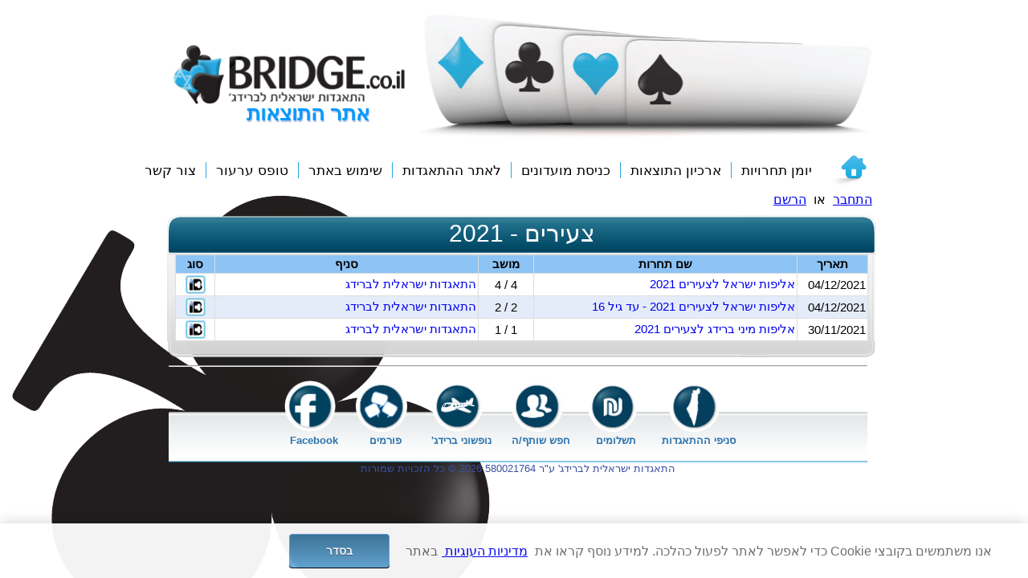

--- FILE ---
content_type: text/html; charset=utf-8
request_url: https://main.bridge.co.il/results/archive/45/125
body_size: 20701
content:
<!DOCTYPE html PUBLIC "-//W3C//DTD XHTML 1.0 Transitional//EN" "http://www.w3.org/TR/xhtml1/DTD/xhtml1-transitional.dtd">
<html xmlns="http://www.w3.org/1999/xhtml" xml:lang="en" lang="en">
    <head>
        <meta http-equiv="Content-Type" content="text/html; charset=utf-8" />
        <meta name="title" content="התאגדות הברידג&#039; - תוצאות" />
<meta name="description" content="התאגדות הברידג&#039; - תוצאות" />
<meta name="keywords" content="התאגדות, הברידג&#039;, תוצאות" />
<meta name="language" content="heb" />
<meta name="robots" content="index, follow" />
        <title>התאגדות הברידג&#039; - תוצאות</title>
        <link rel="shortcut icon" href="/favicon.ico" />
        <link rel="stylesheet" type="text/css" media="screen" href="/results/css/../../css/main.css" />
<link rel="stylesheet" type="text/css" media="screen" href="/results/css/../../css/dynamic_nav.css" />
<link rel="stylesheet" type="text/css" media="screen" href="/results/css/../../css/results/styleresults.css" />
<link rel="stylesheet" type="text/css" media="screen" href="/results/css/../../css/results/tcal.css" />
<link rel="stylesheet" type="text/css" media="screen" href="/results/css/../../css/smoke.css" />
<link rel="stylesheet" type="text/css" media="screen" href="/results/../css/jquery.qtip.min.css?ver=1707249734" />
        <script type="text/javascript" src="/results/js/../../js/lib/jquery/jquery-1.7.1.min.js"></script>
<script type="text/javascript" src="/results/js/../../js/lib/jquery/jquery-ui.js"></script>
<script type="text/javascript" src="/results/js/../../js/lib/jquery/jquery.validate.js"></script>
<script type="text/javascript" src="/results/js/../../js/lib/date.js"></script>
<script type="text/javascript" src="/results/js/../../js/lib/smoke/smoke.js"></script>
<script type="text/javascript" src="/results/js/../../js/settings.js"></script>
<script type="text/javascript" src="/results/js/../../js/global-functions.js"></script>
<script type="text/javascript" src="/results/../js/lib/qtip/jquery.qtip.min.js?ver=1682611979"></script>
        <script src="https://cdn.enable.co.il/licenses/enable-L46702q3x7kedloi-0725-72745/init.js"></script>
        <script type="text/javascript">
            accessibility_rtl = true;
            pixel_from_side = 20;
            pixel_from_start = 20;

                (function (i, s, o, g, r, a, m) {
                    i['GoogleAnalyticsObject'] = r;
                    i[r] = i[r] || function () {
                        (i[r].q = i[r].q || []).push(arguments)
                    }, i[r].l = 1 * new Date();
                    a = s.createElement(o),
                        m = s.getElementsByTagName(o)[0];
                    a.async = 1;
                    a.src = g;
                    m.parentNode.insertBefore(a, m)
                })(window, document, 'script', '//www.google-analytics.com/analytics.js', 'ga');
            
                ga('create', 'UA-54899464-1', 'auto');
                ga('send', 'pageview');
        </script>
    </head>
    <body>
        <div class="bodyContainer">
            <div class="site_header">
    <div class="logo">

    </div>
    <h3 class="logo_title">אתר התוצאות</h3>

</div>
<div class="nav_wrapper">
    <ul id="nav">
        <li class="home"><a href="/results" title="עמוד הבית"><img src="/images/home.png" alt="אייקון בית"></a></li>
        <li><a href="/results/futureGames">יומן תחרויות </a></li>
        <li><span class="separator"></span></li>
        <li><a href="#" class="parent cancel-pointer">ארכיון התוצאות</a>
            <ul>
                

            <li><a href='/results/archive/107'>תחרויות BBO</a></li><li><span class="separator"><img src="/images/MenuTextSep.gif"></span></li><li class="parent"><a href='/results/archive/9'>ליגה לקבוצות</a><ul><li class="parent"><a href='/results/archive/9/21'>ליגה לאומית</a><ul></ul></li><li><a href='/results/archive/9/20'>ליגה ארצית</a></li><li><a href='/results/archive/9/22'>ליגה א&#039;</a></li><li><a href='/results/archive/9/23'>ליגה ב&#039;</a></li><li><a href='/results/archive/9/24'>ליגה לילדים</a></li><li><a href='/results/archive/9/148'>ליגה לנשים</a></li><li><a href='/results/archive/9/109'>BBO</a></li></ul></li><li><span class="separator"><img src="/images/MenuTextSep.gif"></span></li><li class="parent"><a href='/results/archive/50'>ליגה לזוגות TB</a><ul><li><a href='/results/archive/50/172'>2026</a></li><li><a href='/results/archive/50/163'>2025</a></li><li><a href='/results/archive/50/153'>2024</a></li><li><a href='/results/archive/50/145'>2023</a></li><li><a href='/results/archive/50/136'>2022</a></li><li class="parent"><a href='/results/archive/50/101'>2020</a><ul></ul></li><li><a href='/results/archive/50/74'>2019</a></li><li><a href='/results/archive/50/58'>2018</a></li><li><a href='/results/archive/50/52'>2017</a></li><li><a href='/results/archive/50/51'>2016</a></li></ul></li><li><span class="separator"><img src="/images/MenuTextSep.gif"></span></li><li class="parent"><a href='/results/archive/10'>גביע המדינה</a><ul><li><a href='/results/archive/10/174'>2026</a></li><li><a href='/results/archive/10/168'>2025</a></li><li class="parent"><a href='/results/archive/10/161'>2024</a><ul></ul></li><li class="parent"><a href='/results/archive/10/152'>2023</a><ul></ul></li><li class="parent"><a href='/results/archive/10/141'>2022</a><ul></ul></li><li><a href='/results/archive/10/122'>2021</a></li><li><a href='/results/archive/10/105'>2020</a></li><li><a href='/results/archive/10/92'>2019</a></li><li><a href='/results/archive/10/60'>2018</a></li><li><a href='/results/archive/10/57'>2017</a></li></ul></li><li><span class="separator"><img src="/images/MenuTextSep.gif"></span></li><li class="parent"><a href='/results/archive/8'>סימולטניות ארציות</a><ul><li><a href='/results/archive/8/173'>2026</a></li><li><a href='/results/archive/8/164'>2025</a></li><li><a href='/results/archive/8/154'>2024</a></li><li><a href='/results/archive/8/144'>2023</a></li><li><a href='/results/archive/8/131'>2022</a></li><li><a href='/results/archive/8/114'>2021</a></li><li><a href='/results/archive/8/96'>2020</a></li><li><a href='/results/archive/8/71'>2019</a></li><li class="parent"><a href='/results/archive/8/59'>2018</a><ul></ul></li><li><a href='/results/archive/8/47'>2017</a></li><li><a href='/results/archive/8/37'>2016</a></li><li><a href='/results/archive/8/32'>2015</a></li><li><a href='/results/archive/8/19'>2014</a></li><li><a href='/results/archive/8/18'>2013</a></li></ul></li><li><span class="separator"><img src="/images/MenuTextSep.gif"></span></li><li class="parent"><a href='/results/archive/12'>אליפות ישראל לזוגות</a><ul><li><a href='/results/archive/12/175'>2026</a></li><li><a href='/results/archive/12/176'>2026</a></li><li><a href='/results/archive/12/166'>2025</a></li><li><a href='/results/archive/12/157'>2024</a></li><li><a href='/results/archive/12/143'>2023</a></li><li><a href='/results/archive/12/137'>2022</a></li><li><a href='/results/archive/12/118'>2021</a></li><li><a href='/results/archive/12/104'>2020</a></li><li><a href='/results/archive/12/72'>2019</a></li><li><a href='/results/archive/12/116'>2018</a></li><li><a href='/results/archive/12/53'>2017</a></li><li><a href='/results/archive/12/39'>2016</a></li><li><a href='/results/archive/12/35'>2015</a></li><li><a href='/results/archive/12/26'>2014</a></li><li><a href='/results/archive/12/61'>2013</a></li></ul></li><li><span class="separator"><img src="/images/MenuTextSep.gif"></span></li><li><a href='/results/archive/15'>אליפות מועדונים</a></li><li><span class="separator"><img src="/images/MenuTextSep.gif"></span></li><li class="parent"><a href='/results/archive/16'>משחקי הזמנה לקביעת נבחרות</a><ul><li><a href='/results/archive/16/177'>2026</a></li><li><a href='/results/archive/16/155'>2024</a></li><li><a href='/results/archive/16/140'>2022</a></li><li><a href='/results/archive/16/121'>2021</a></li><li><a href='/results/archive/16/102'>2020</a></li><li><a href='/results/archive/16/85'>2019</a></li><li><a href='/results/archive/16/63'>2018</a></li><li><a href='/results/archive/16/55'>2017</a></li><li><a href='/results/archive/16/40'>2016</a></li><li><a href='/results/archive/16/36'>2015</a></li><li><a href='/results/archive/16/28'>2014</a></li><li><a href='/results/archive/16/29'>2013</a></li></ul></li><li><span class="separator"><img src="/images/MenuTextSep.gif"></span></li><li class="parent"><a href='/results/archive/17'>פסטיבל הברידג&#039; הבינלאומי</a><ul><li><a href='/results/archive/17/169'>2026</a></li><li><a href='/results/archive/17/162'>2025</a></li><li><a href='/results/archive/17/159'>2024</a></li><li><a href='/results/archive/17/146'>2023</a></li><li><a href='/results/archive/17/139'>2022</a></li><li><a href='/results/archive/17/120'>2021</a></li><li><a href='/results/archive/17/108'>2020</a></li><li><a href='/results/archive/17/88'>2019</a></li><li><a href='/results/archive/17/64'>2018</a></li><li><a href='/results/archive/17/56'>2017</a></li><li><a href='/results/archive/17/42'>2016</a></li></ul></li><li><span class="separator"><img src="/images/MenuTextSep.gif"></span></li><li class="parent"><a href='/results/archive/45'>צעירים</a><ul><li><a href='/results/archive/45/165'>2025</a></li><li><a href='/results/archive/45/156'>2024</a></li><li><a href='/results/archive/45/142'>2023</a></li><li><a href='/results/archive/45/134'>2022</a></li><li class="parent"><a href='/results/archive/45/125'>2021</a><ul></ul></li><li class="parent"><a href='/results/archive/45/103'>2020</a><ul></ul></li><li><a href='/results/archive/45/78'>2019</a></li><li><a href='/results/archive/45/65'>2018</a></li><li><a href='/results/archive/45/46'>2017</a></li></ul></li><li><span class="separator"><img src="/images/MenuTextSep.gif"></span></li><li class="parent"><a href='/results/archive/13'>גביע הנפילים</a><ul><li class="parent"><a href='/results/archive/13/87'>2017</a><ul></ul></li></ul></li>            </ul>
        </li>
        <li><span class="separator"></span></li>
        <li><a href="/results/clubs"> כניסת מועדונים</a></li>
        <li><span class="separator"></span></li>
        <li><a href="/" target="_blank">לאתר ההתאגדות </a></li>
        <li><span class="separator"></span></li>
        <li><a href="/results/help"> שימוש באתר</a></li>
        <li><span class="separator"></span></li>
        <li><a href="/results/appeal"> טופס ערעור</a></li>
        <li><span class="separator"></span></li>
        <li><a href="/innerpagedynamic/contactUs">צור קשר</a></li>
    </ul>
</div>
<div id="login-box">
            <a href="/results/login">התחבר</a> או <a href="/register">הרשם</a>
    </div>

<script>
    var _rollbarConfig = {
        accessToken: '34cbc645d81f488dad49020d2af99847',
        captureUncaught: true,
        captureUnhandledRejections: true,
        payload: {
            environment: 'testenv',
// context: 'rollbar/test'
            client: {
                javascript: {
                    code_version: '1.0',
// source_map_enabled: true,
// guess_uncaught_frames: true
                }
            }
        }
    };
    // Rollbar Snippet
    !function (r) {
        var e = {};

        function o(n) {
            if (e[n]) return e[n].exports;
            var t = e[n] = {i: n, l: !1, exports: {}};
            return r[n].call(t.exports, t, t.exports, o), t.l = !0, t.exports
        }

        o.m = r, o.c = e, o.d = function (r, e, n) {
            o.o(r, e) || Object.defineProperty(r, e, {enumerable: !0, get: n})
        }, o.r = function (r) {
            "undefined" != typeof Symbol && Symbol.toStringTag && Object.defineProperty(r, Symbol.toStringTag, {value: "Module"}), Object.defineProperty(r, "__esModule", {value: !0})
        }, o.t = function (r, e) {
            if (1 & e && (r = o(r)), 8 & e) return r;
            if (4 & e && "object" == typeof r && r && r.__esModule) return r;
            var n = Object.create(null);
            if (o.r(n), Object.defineProperty(n, "default", {
                enumerable: !0,
                value: r
            }), 2 & e && "string" != typeof r) for (var t in r) o.d(n, t, function (e) {
                return r[e]
            }.bind(null, t));
            return n
        }, o.n = function (r) {
            var e = r && r.__esModule ? function () {
                return r.default
            } : function () {
                return r
            };
            return o.d(e, "a", e), e
        }, o.o = function (r, e) {
            return Object.prototype.hasOwnProperty.call(r, e)
        }, o.p = "", o(o.s = 0)
    }([function (r, e, o) {
        "use strict";
        var n = o(1), t = o(5);
        _rollbarConfig = _rollbarConfig || {}, _rollbarConfig.rollbarJsUrl = _rollbarConfig.rollbarJsUrl || "https://cdn.rollbar.com/rollbarjs/refs/tags/v2.26.0/rollbar.min.js", _rollbarConfig.async = void 0 === _rollbarConfig.async || _rollbarConfig.async;
        var a = n.setupShim(window, _rollbarConfig), l = t(_rollbarConfig);
        window.rollbar = n.Rollbar, a.loadFull(window, document, !_rollbarConfig.async, _rollbarConfig, l)
    }, function (r, e, o) {
        "use strict";
        var n = o(2), t = o(3);

        function a(r) {
            return function () {
                try {
                    return r.apply(this, arguments)
                } catch (r) {
                    try {
                        console.error("[Rollbar]: Internal error", r)
                    } catch (r) {
                    }
                }
            }
        }

        var l = 0;

        function i(r, e) {
            this.options = r, this._rollbarOldOnError = null;
            var o = l++;
            this.shimId = function () {
                return o
            }, "undefined" != typeof window && window._rollbarShims && (window._rollbarShims[o] = {
                handler: e,
                messages: []
            })
        }

        var s = o(4), d = function (r, e) {
            return new i(r, e)
        }, c = function (r) {
            return new s(d, r)
        };

        function u(r) {
            return a((function () {
                var e = this, o = Array.prototype.slice.call(arguments, 0),
                    n = {shim: e, method: r, args: o, ts: new Date};
                window._rollbarShims[this.shimId()].messages.push(n)
            }))
        }

        i.prototype.loadFull = function (r, e, o, n, t) {
            var l = !1, i = e.createElement("script"), s = e.getElementsByTagName("script")[0], d = s.parentNode;
            i.crossOrigin = "", i.src = n.rollbarJsUrl, o || (i.async = !0), i.onload = i.onreadystatechange = a((function () {
                if (!(l || this.readyState && "loaded" !== this.readyState && "complete" !== this.readyState)) {
                    i.onload = i.onreadystatechange = null;
                    try {
                        d.removeChild(i)
                    } catch (r) {
                    }
                    l = !0, function () {
                        var e;
                        if (void 0 === r._rollbarDidLoad) {
                            e = new Error("rollbar.js did not load");
                            for (var o, n, a, l, i = 0; o = r._rollbarShims[i++];) for (o = o.messages || []; n = o.shift();) for (a = n.args || [], i = 0; i < a.length; ++i) if ("function" == typeof (l = a[i])) {
                                l(e);
                                break
                            }
                        }
                        "function" == typeof t && t(e)
                    }()
                }
            })), d.insertBefore(i, s)
        }, i.prototype.wrap = function (r, e, o) {
            try {
                var n;
                if (n = "function" == typeof e ? e : function () {
                    return e || {}
                }, "function" != typeof r) return r;
                if (r._isWrap) return r;
                if (!r._rollbar_wrapped && (r._rollbar_wrapped = function () {
                    o && "function" == typeof o && o.apply(this, arguments);
                    try {
                        return r.apply(this, arguments)
                    } catch (o) {
                        var e = o;
                        throw e && ("string" == typeof e && (e = String(e)), e._rollbarContext = n() || {}, e._rollbarContext._wrappedSource = r.toString(), window._rollbarWrappedError = e), e
                    }
                }, r._rollbar_wrapped._isWrap = !0, r.hasOwnProperty)) for (var t in r) r.hasOwnProperty(t) && (r._rollbar_wrapped[t] = r[t]);
                return r._rollbar_wrapped
            } catch (e) {
                return r
            }
        };
        for (var p = "log,debug,info,warn,warning,error,critical,global,configure,handleUncaughtException,handleAnonymousErrors,handleUnhandledRejection,captureEvent,captureDomContentLoaded,captureLoad".split(","), f = 0; f < p.length; ++f) i.prototype[p[f]] = u(p[f]);
        r.exports = {
            setupShim: function (r, e) {
                if (r) {
                    var o = e.globalAlias || "Rollbar";
                    if ("object" == typeof r[o]) return r[o];
                    r._rollbarShims = {}, r._rollbarWrappedError = null;
                    var l = new c(e);
                    return a((function () {
                        e.captureUncaught && (l._rollbarOldOnError = r.onerror, n.captureUncaughtExceptions(r, l, !0), e.wrapGlobalEventHandlers && t(r, l, !0)), e.captureUnhandledRejections && n.captureUnhandledRejections(r, l, !0);
                        var a = e.autoInstrument;
                        return !1 !== e.enabled && (void 0 === a || !0 === a || "object" == typeof a && a.network) && r.addEventListener && (r.addEventListener("load", l.captureLoad.bind(l)), r.addEventListener("DOMContentLoaded", l.captureDomContentLoaded.bind(l))), r[o] = l, l
                    }))()
                }
            }, Rollbar: c
        }
    }, function (r, e, o) {
        "use strict";

        function n(r, e, o, n) {
            r._rollbarWrappedError && (n[4] || (n[4] = r._rollbarWrappedError), n[5] || (n[5] = r._rollbarWrappedError._rollbarContext), r._rollbarWrappedError = null);
            var t = e.handleUncaughtException.apply(e, n);
            o && o.apply(r, n), "anonymous" === t && (e.anonymousErrorsPending += 1)
        }

        r.exports = {
            captureUncaughtExceptions: function (r, e, o) {
                if (r) {
                    var t;
                    if ("function" == typeof e._rollbarOldOnError) t = e._rollbarOldOnError; else if (r.onerror) {
                        for (t = r.onerror; t._rollbarOldOnError;) t = t._rollbarOldOnError;
                        e._rollbarOldOnError = t
                    }
                    e.handleAnonymousErrors();
                    var a = function () {
                        var o = Array.prototype.slice.call(arguments, 0);
                        n(r, e, t, o)
                    };
                    o && (a._rollbarOldOnError = t), r.onerror = a
                }
            }, captureUnhandledRejections: function (r, e, o) {
                if (r) {
                    "function" == typeof r._rollbarURH && r._rollbarURH.belongsToShim && r.removeEventListener("unhandledrejection", r._rollbarURH);
                    var n = function (r) {
                        var o, n, t;
                        try {
                            o = r.reason
                        } catch (r) {
                            o = void 0
                        }
                        try {
                            n = r.promise
                        } catch (r) {
                            n = "[unhandledrejection] error getting `promise` from event"
                        }
                        try {
                            t = r.detail, !o && t && (o = t.reason, n = t.promise)
                        } catch (r) {
                        }
                        o || (o = "[unhandledrejection] error getting `reason` from event"), e && e.handleUnhandledRejection && e.handleUnhandledRejection(o, n)
                    };
                    n.belongsToShim = o, r._rollbarURH = n, r.addEventListener("unhandledrejection", n)
                }
            }
        }
    }, function (r, e, o) {
        "use strict";

        function n(r, e, o) {
            if (e.hasOwnProperty && e.hasOwnProperty("addEventListener")) {
                for (var n = e.addEventListener; n._rollbarOldAdd && n.belongsToShim;) n = n._rollbarOldAdd;
                var t = function (e, o, t) {
                    n.call(this, e, r.wrap(o), t)
                };
                t._rollbarOldAdd = n, t.belongsToShim = o, e.addEventListener = t;
                for (var a = e.removeEventListener; a._rollbarOldRemove && a.belongsToShim;) a = a._rollbarOldRemove;
                var l = function (r, e, o) {
                    a.call(this, r, e && e._rollbar_wrapped || e, o)
                };
                l._rollbarOldRemove = a, l.belongsToShim = o, e.removeEventListener = l
            }
        }

        r.exports = function (r, e, o) {
            if (r) {
                var t, a,
                    l = "EventTarget,Window,Node,ApplicationCache,AudioTrackList,ChannelMergerNode,CryptoOperation,EventSource,FileReader,HTMLUnknownElement,IDBDatabase,IDBRequest,IDBTransaction,KeyOperation,MediaController,MessagePort,ModalWindow,Notification,SVGElementInstance,Screen,TextTrack,TextTrackCue,TextTrackList,WebSocket,WebSocketWorker,Worker,XMLHttpRequest,XMLHttpRequestEventTarget,XMLHttpRequestUpload".split(",");
                for (t = 0; t < l.length; ++t) r[a = l[t]] && r[a].prototype && n(e, r[a].prototype, o)
            }
        }
    }, function (r, e, o) {
        "use strict";

        function n(r, e) {
            this.impl = r(e, this), this.options = e, function (r) {
                for (var e = function (r) {
                    return function () {
                        var e = Array.prototype.slice.call(arguments, 0);
                        if (this.impl[r]) return this.impl[r].apply(this.impl, e)
                    }
                }, o = "log,debug,info,warn,warning,error,critical,global,configure,handleUncaughtException,handleAnonymousErrors,handleUnhandledRejection,_createItem,wrap,loadFull,shimId,captureEvent,captureDomContentLoaded,captureLoad".split(","), n = 0; n < o.length; n++) r[o[n]] = e(o[n])
            }(n.prototype)
        }

        n.prototype._swapAndProcessMessages = function (r, e) {
            var o, n, t;
            for (this.impl = r(this.options); o = e.shift();) n = o.method, t = o.args, this[n] && "function" == typeof this[n] && ("captureDomContentLoaded" === n || "captureLoad" === n ? this[n].apply(this, [t[0], o.ts]) : this[n].apply(this, t));
            return this
        }, r.exports = n
    }, function (r, e, o) {
        "use strict";
        r.exports = function (r) {
            return function (e) {
                if (!e && !window._rollbarInitialized) {
                    for (var o, n, t = (r = r || {}).globalAlias || "Rollbar", a = window.rollbar, l = function (r) {
                        return new a(r)
                    }, i = 0; o = window._rollbarShims[i++];) n || (n = o.handler), o.handler._swapAndProcessMessages(l, o.messages);
                    window[t] = n, window._rollbarInitialized = !0
                }
            }
        }
    }]);
    // End Rollbar Snippet
</script>
            <div class="content">
                

<div class="w_BlockTitle_big">
    <h1>  צעירים - 2021  </h1>
</div>
<div class="w_BlockLoop_big">
    <div class="w_BlockBody_big">

        <table class="dtable" id="competitions-table">
            <thead>
            <tr>
                <td style="width:83px;">תאריך</td>
                <td style="">שם תחרות</td>
                <td style="width:64px;"> מושב</td>
                <td style="">סניף</td>
                <td style="width:44px;">סוג</td>
            </tr>
            </thead>
            <tbody></tbody>
        </table>
    </div>
</div>
<div class="w_Blockfoot_big"></div>
<style>
    p {
        margin: 5px;
    }

    a {
        margin: 5px;
    }

    .w_BlockBody_big .dtable {
        width: 100%;
    }
</style>
<script>
    var comps = [{"general_round_id":"89007","competition_id":"17972","round_number":"4","round_date":"2021-12-04 12:45:00","round_note":"","res_round_link":"94-17972-94-2021-junA-4.xml","is_xml":"1","is_updated":"true","name":"\u05d0\u05dc\u05d9\u05e4\u05d5\u05ea \u05d9\u05e9\u05e8\u05d0\u05dc \u05dc\u05e6\u05e2\u05d9\u05e8\u05d9\u05dd 2021","branch_code":"94","start_time":"2021-12-03 09:30:00","mp_type":"0","competition_rounds_number":"4","competition_note":"","is_match":"1","xml_type":"1","res_link":null,"last_round":"4","last_date":"2021-12-04 12:45:00","is_archived":"true","arch_menu":"45","arch_sub_menu":"125","status":"3"},{"general_round_id":"89010","competition_id":"17973","round_number":"2","round_date":"2021-12-04 12:45:00","round_note":"","res_round_link":"94-17973-94-2021-junB-2.xml","is_xml":"1","is_updated":"true","name":"\u05d0\u05dc\u05d9\u05e4\u05d5\u05ea \u05d9\u05e9\u05e8\u05d0\u05dc \u05dc\u05e6\u05e2\u05d9\u05e8\u05d9\u05dd 2021 - \u05e2\u05d3 \u05d2\u05d9\u05dc 16","branch_code":"94","start_time":"2021-12-04 09:30:00","mp_type":"0","competition_rounds_number":"2","competition_note":"","is_match":"1","xml_type":"1","res_link":null,"last_round":"2","last_date":"2021-12-04 12:45:00","is_archived":"true","arch_menu":"45","arch_sub_menu":"125","status":"2"},{"general_round_id":"88721","competition_id":"17924","round_number":"1","round_date":"2021-11-30 10:00:00","round_note":"","res_round_link":"94-17924-mini-bridge-11tables-1.xml","is_xml":"1","is_updated":"true","name":"\u05d0\u05dc\u05d9\u05e4\u05d5\u05ea \u05de\u05d9\u05e0\u05d9 \u05d1\u05e8\u05d9\u05d3\u05d2 \u05dc\u05e6\u05e2\u05d9\u05e8\u05d9\u05dd 2021","branch_code":"94","start_time":"2021-11-30 10:00:00","mp_type":"1","competition_rounds_number":"1","competition_note":"","is_match":"1","xml_type":"1","res_link":null,"last_round":"1","last_date":"2021-11-30 10:00:00","is_archived":"true","arch_menu":"45","arch_sub_menu":"125","status":"3"}];
    var clubs = [{"club_id":"77","branch_name":"\u05de\u05d7\u05d5\u05d6 \u05e6\u05e4\u05d5\u05df","city":"","address":"","branch_code":"2","contact":"","contact_phone":"","club_phone":"","email":"","link":"","description":"","image_link":"","zone":"0","preview_single_round":"0","status":"0","status_time":"2014-08-27 13:57:07"},{"club_id":"78","branch_name":"\u05de\u05d7\u05d5\u05d6 \u05de\u05e8\u05db\u05d6","city":"","address":"","branch_code":"3","contact":"","contact_phone":"","club_phone":"","email":"","link":"","description":"","image_link":"","zone":"0","preview_single_round":"0","status":"0","status_time":"2014-08-27 16:55:56"},{"club_id":"95","branch_name":"\u05de\u05d7\u05d5\u05d6 \u05d3\u05e8\u05d5\u05dd","city":"\u05d0\u05e9\u05e7\u05dc\u05d5\u05df","address":"\u05e6\u05dc\u05d5\u05e4\u05d7\"\u05d3 7","branch_code":"5","contact":"\u05d0\u05d1\u05d9\u05d1\u05d4 \u05d1\u05df \u05d0\u05e8\u05d5\u05d9\u05d4","contact_phone":"052-3859335","club_phone":"052-3859335","email":"","link":"","description":"","image_link":null,"zone":"0","preview_single_round":"1","status":"0","status_time":"2018-03-08 12:47:20"},{"club_id":"69","branch_name":"\u05e8\u05d0\u05e9 \u05d4\u05e2\u05d9\u05df - \u05d2\u05dc","city":"\u05e8\u05d0\u05e9 \u05d4\u05e2\u05d9\u05df","address":"\u05d0\u05ea\u05e8\u05d5\u05d2 33","branch_code":"7","contact":"\u05d9\u05d5\u05e1\u05d9 \u05d2\u05dc","contact_phone":"054-4955576","club_phone":"03-9384989","email":"seven_nt@bezeqint.net","link":"http:\/\/www.gal-bridgeclub.co.il\/","description":"","image_link":"\/uploads\/files\/3410ibf-clubs.png","zone":"5","preview_single_round":"1","status":"2","status_time":"2013-06-06 06:56:11"},{"club_id":"65","branch_name":"\u05d7\u05d5\u05dc\u05d5\u05df - \u05d4\u05e7\u05e0\u05d8\u05e8\u05d9","city":"\u05d7\u05d5\u05dc\u05d5\u05df","address":"\u05d4\u05dc\u05d5\u05d7\u05de\u05d9\u05dd 30","branch_code":"8","contact":"\u05e8\u05d5\u05e2\u05d9 \u05d8\u05d5\u05e9\u05e8","contact_phone":"050-9033355","club_phone":"03-5041486","email":"rtosher01@walla.com","link":"","description":"\u05d7\u05e0\u05d9\u05d4 \u05d1\u05e9\u05e4\u05e2, \u05d2\u05d9\u05e9\u05d4 \u05dc\u05e0\u05db\u05d9\u05dd, \u05e7\u05e4\u05d9\u05d8\u05e8\u05d9\u05d4 \u05e2\u05e9\u05d9\u05e8\u05d4 \u05d1\u05de\u05d7\u05d9\u05e8\u05d9\u05dd \u05de\u05d5\u05d6\u05dc\u05d9\u05dd, \u05d1\u05de\u05e7\u05d5\u05dd \u05de\u05ea\u05e7\u05d9\u05d9\u05de\u05d9\u05dd \u05e7\u05d5\u05e8\u05e1\u05d9\u05dd \u05dc\u05de\u05ea\u05d7\u05d9\u05dc\u05d9\u05dd \u05d5\u05de\u05ea\u05e7\u05d3\u05de\u05d9\u05dd, \u05d9\u05e9 \u05dc\u05ea\u05d0\u05dd \u05e2\u05dd \u05e8\u05d5\u05e2\u05d9.","image_link":"\/uploads\/files\/3410ibf-clubs.png","zone":"5","preview_single_round":"1","status":"1","status_time":"2013-06-04 20:00:17"},{"club_id":"61","branch_name":"\u05e8\u05de\u05ea \u05d4\u05e9\u05e8\u05d5\u05df","city":"\u05e8\u05de\u05ea \u05d4\u05e9\u05e8\u05d5\u05df","address":"\u05e1\u05d5\u05e7\u05d5\u05dc\u05d5\u05d1 52 ","branch_code":"9","contact":"\u05d9\u05e2\u05e7\u05d1 \u05de\u05d9\u05e0\u05e5","contact_phone":"052-2783263","club_phone":"03-5403244","email":"ymintz19@gmail.com","link":"http:\/\/Bridgerh.co.il","description":"\u05d4\u05de\u05d5\u05e2\u05d3\u05d5\u05df \u05de\u05e7\u05d9\u05d9\u05dd: \u05e7\u05d5\u05e8\u05e1\u05d9 \u05de\u05ea\u05d7\u05d9\u05dc\u05d9\u05dd, \u05de\u05ea\u05e7\u05d3\u05de\u05d9\u05dd \u05d5\u05e9\u05d7\u05e7\u05e0\u05d9 \u05ea\u05d7\u05e8\u05d5\u05d9\u05d5\u05ea.\n\u05de\u05e9\u05d7\u05e7\u05d9\u05dd \u05d5\u05ea\u05d7\u05e8\u05d5\u05d9\u05d5\u05ea \u05de\u05d5\u05d3\u05e8\u05db\u05d5\u05ea.\n\u05d1\u05ea\u05d7\u05e8\u05d5\u05d9\u05d5\u05ea \u05d4\u05de\u05e1\u05d5\u05de\u05e0\u05d5\u05ea \u05d1 * \u05de\u05e6\u05d5\u05e8\u05e4\u05ea \u05d7\u05d5\u05d1\u05e8\u05ea \u05e0\u05d9\u05ea\u05d5\u05d7\u05d9 \u05d4\u05d9\u05d3\u05d9\u05d9\u05dd.","image_link":"\/uploads\/files\/3410ibf-clubs.png","zone":"3","preview_single_round":"0","status":"1","status_time":"2013-06-04 19:43:08"},{"club_id":"63","branch_name":"\u05ea\u05dc \u05d0\u05d1\u05d9\u05d1","city":"\u05ea\u05dc \u05d0\u05d1\u05d9\u05d1","address":"\u05dc\u05d0 \u05e4\u05e2\u05d9\u05dc","branch_code":"11","contact":"","contact_phone":"","club_phone":"","email":"","link":"","description":"\u05d4\u05de\u05d5\u05e2\u05d3\u05d5\u05df \u05e0\u05e1\u05d2\u05e8","image_link":"\/uploads\/files\/3410ibf-clubs.png","zone":"5","preview_single_round":"0","status":"0","status_time":"2013-06-04 19:50:45"},{"club_id":"62","branch_name":"\u05ea\"\u05d0 - \u05d1\u05d9\u05ea \u05d4\u05dc\u05d5\u05d7\u05dd \u05d0\u05e4\u05e7\u05d4","city":"\u05ea\u05dc \u05d0\u05d1\u05d9\u05d1","address":"\u05e9\u05de\u05d5\u05d0\u05dc \u05d1\u05e8\u05e7\u05d0\u05d9 49 \u05d0\u05e4\u05e7\u05d4 ","branch_code":"13","contact":"\u05d9\u05e2\u05e7\u05d1 \u05de\u05d9\u05e0\u05e5","contact_phone":"052-2783263","club_phone":"03-6461636","email":"","link":"","description":"\u05dc\u05e4\u05e0\u05d9 \u05db\u05dc \u05ea\u05d7\u05e8\u05d5\u05ea \u05de\u05ea\u05e7\u05d9\u05d9\u05de\u05ea \u05d4\u05e8\u05e6\u05d0\u05d4 \u05e9\u05dc \u05d7\u05e6\u05d9 \u05e9\u05e2\u05d4 \u05dc\u05e9\u05d7\u05e7\u05e0\u05d9 \u05d4\u05ea\u05d7\u05e8\u05d5\u05d9\u05d5\u05ea \u05e2\"\u05d9 \u05d9\u05e2\u05e7\u05d1 \u05de\u05d9\u05e0\u05e5. \u05d1\u05d9\u05de\u05d9 \u05e9\u05dc\u05d9\u05e9\u05d9 \u05d0\u05d7\u05d4\"\u05e6 \u05de\u05ea\u05e7\u05d9\u05d9\u05dd \u05e7\u05d5\u05e8\u05e1 \u05e7\u05d1\u05d5\u05e2 \u05d1\u05de\u05e9\u05da \u05db\u05dc \u05d4\u05e9\u05e0\u05d4.\n","image_link":"\/uploads\/files\/3410ibf-clubs.png","zone":"5","preview_single_round":"1","status":"1","status_time":"2013-06-04 19:45:14"},{"club_id":"60","branch_name":"\u05d2\u05d1\u05e2\u05ea\u05d9\u05d9\u05dd","city":"","address":"","branch_code":"15","contact":"","contact_phone":"","club_phone":"","email":"","link":"","description":"\u05d4\u05e1\u05e0\u05d9\u05e3 \u05e0\u05e1\u05d2\u05e8","image_link":"\/uploads\/files\/3410ibf-clubs.png","zone":"5","preview_single_round":"1","status":"2","status_time":"2013-06-04 19:39:02"},{"club_id":"7","branch_name":"\u05ea\"\u05d0 - \u05db\u05d9\u05db\u05e8 \u05d4\u05de\u05d3\u05d9\u05e0\u05d4","city":"\u05ea\u05dc \u05d0\u05d1\u05d9\u05d1","address":"\u05d5\u05d9\u05e6\u05de\u05df 53 ","branch_code":"17","contact":"\u05d0\u05e4\u05e8\u05d9\u05dd \u05d1\u05e8\u05d9\u05e4\u05de\u05df","contact_phone":"050-2012011","club_phone":"03-6969830","email":"bania1@zahav.net.il","link":"http:\/\/www.bridge-bakikar.com","description":"\u05d4\u05de\u05d5\u05e2\u05d3\u05d5\u05df \u05e4\u05e2\u05d9\u05dc 7 \u05d9\u05de\u05d9\u05dd \u05d1\u05e9\u05d1\u05d5\u05e2.\n\u05d2\u05d9\u05e9\u05d4 \u05dc\u05e0\u05db\u05d9\u05dd (\u05db\u05d5\u05dc\u05dc \u05e9\u05e8\u05d5\u05ea\u05d9 \u05e0\u05db\u05d9\u05dd). <\/BR>\n\u05de\u05e9\u05d7\u05e7\u05d9\u05dd \u05de\u05d5\u05d3\u05e8\u05db\u05d9\u05dd, \u05ea\u05d7\u05e8\u05d5\u05d9\u05d5\u05ea, \u05d7\u05dc\u05e7\u05df \u05de\u05dc\u05d5\u05d5\u05ea \u05d1\u05d7\u05d5\u05d1\u05e8\u05ea \u05e2\u05dd \u05e0\u05d9\u05ea\u05d5\u05d7\u05d9 \u05d4\u05d9\u05d3\u05d9\u05d9\u05dd.\n<\/BR> \u05d1\u05d9\u05df \u05d4\u05e2\u05e7\u05e8\u05d5\u05e0\u05d5\u05ea \u05d4\u05d7\u05e9\u05d5\u05d1\u05d9\u05dd \u05e9\u05dc \u05d4\u05de\u05d5\u05e2\u05d3\u05d5\u05df: \u05dc\u05db\u05dc \u05d0\u05d7\u05d3 \u05d9\u05e9 \u05de\u05e7\u05d5\u05dd \u2013 \u05d0\u05d9\u05df \u05dc\u05da \u05e9\u05d5\u05ea\u05e3? \u05d0\u05e0\u05d5 \u05e0\u05d3\u05d0\u05d2 \u05e9\u05d9\u05d4\u05d9\u05d4 \u05dc\u05da.\n","image_link":"\/uploads\/files\/3410ibf-clubs.png","zone":"5","preview_single_round":"1","status":"2","status_time":null},{"club_id":"64","branch_name":"\u05e8\u05e2\u05e0\u05e0\u05d4 - \u05d4\u05e7\u05e0\u05d8\u05e8\u05d9","city":"\u05e8\u05e2\u05e0\u05e0\u05d4","address":"","branch_code":"18","contact":"\u05d0\u05e1\u05e3 \u05dc\u05e0\u05d2\u05d9","contact_phone":"054-4871336","club_phone":"","email":"bridge@bav.co.il","link":"","description":" \u05d1\u05d9\u05ea \u05d4\u05d4\u05ea\u05d0\u05d2\u05d3\u05d5\u05ea\n\u05de\u05e9\u05d7\u05e7\u05d9\u05dd \u05d1\u05d9\u05de\u05d9 \u05d1' \u05d1\u05e9\u05e2\u05d4 18:00","image_link":"\/uploads\/files\/3410ibf-clubs.png","zone":"3","preview_single_round":"1","status":"1","status_time":"2013-06-04 19:56:48"},{"club_id":"97","branch_name":"\u05de\u05d1\u05d5\u05d0\u05d5\u05ea \u05d7\u05e8\u05de\u05d5\u05df","city":"\u05de\u05d1\u05d5\u05d0\u05d5\u05ea \u05d7\u05e8\u05de\u05d5\u05df","address":"\u05d1\u05d9\u05ea \u05d4\u05e7\u05e9\u05d9\u05e9 \u05de\u05ea\u05e0\"\u05e1 \u05de\u05d1\u05d5\u05d0\u05d5\u05ea \u05d7\u05e8\u05de\u05d5\u05df \u05e6\u05d5\u05de\u05ea \u05db\u05d5\u05d7 ","branch_code":"19","contact":"\u05e2\u05d5\u05e4\u05e8 \u05e8\u05d6","contact_phone":"052-4291539","club_phone":"","email":"oferaz@hotmail.com","link":"","description":"","image_link":"\t \/uploads\/files\/3410ibf-clubs.png","zone":"1","preview_single_round":"1","status":"1","status_time":"2018-07-22 09:06:23"},{"club_id":"8","branch_name":"\u05e0\u05d4\u05e8\u05d9\u05d4 - \u05dc\u05d1 \u05d4\u05e6\u05e4\u05d5\u05df","city":"\u05e0\u05d4\u05e8\u05d9\u05d4","address":"\u05d4\u05e9\u05e7\u05d3 17","branch_code":"20","contact":"\u05d2\u05d3\u05d9 \u05e7\u05dc\u05d9\u05d9\u05df","contact_phone":"052-2829373","club_phone":"04-9923013","email":"gadiklein1@walla.com","link":"http:\/\/www.tadiad.co.il\/bridge\/","description":"\u05db\u05d9\u05d1\u05d5\u05d3 \u05e2\u05e9\u05d9\u05e8 \u05d5\u05d9\u05d7\u05e1 \u05d8\u05d5\u05d1 \u05d9\u05de\u05e6\u05d0 \u05d2\u05dd \u05de\u05d9 \u05e9\u05de\u05d6\u05dc\u05d5 \u05dc\u05d0 \u05d4\u05d0\u05d9\u05e8 \u05d5\u05d4\u05d5\u05d0 \u05d9\u05e6\u05d0 \u05de\u05ea\u05d7\u05ea \u05dc\u05de\u05de\u05d5\u05e6\u05e2!\n","image_link":"\/uploads\/files\/3410ibf-clubs.png","zone":"1","preview_single_round":"1","status":"1","status_time":null},{"club_id":"10","branch_name":"\u05db\u05e8\u05de\u05d9\u05d0\u05dc","city":"\u05db\u05e8\u05de\u05d9\u05d0\u05dc","address":"\u05d1\u05d9\u05ea \u05d4\u05de\u05ea\u05e0\u05d3\u05d1, \u05e8\u05d7\u05d5\u05d1 \u05e6\u05d4\"\u05dc 103, \u05db\u05e8\u05de\u05d9\u05d0\u05dc","branch_code":"21","contact":"\u05d0\u05dc\u05db\u05e1 \u05d0\u05dc\u05d5\u05df","contact_phone":"052-5885551","club_phone":"","email":"alex@shigidar.com","link":"https:\/\/www.facebook.com\/profile.php?id=61586796832804","description":"","image_link":"\/uploads\/files\/3410ibf-clubs.png","zone":"1","preview_single_round":"0","status":"1","status_time":null},{"club_id":"11","branch_name":"\u05d7\u05d9\u05e4\u05d4 - \u05d1\u05e8\u05d9\u05d3\u05d2' \u05de\u05d7\u05e0\u05d9\u05d9\u05dd","city":"\u05d7\u05d9\u05e4\u05d4 ","address":"\u05e8\u05d7\u05d5\u05d1 \u05de\u05d7\u05e0\u05d9\u05dd 9 ","branch_code":"22","contact":"\u05d0\u05e8\u05d9\u05d4 \u05d1\u05e8\u05e7\u05d5\u05d1\u05d9\u05e5","contact_phone":"052-8757855","club_phone":"04-8101027","email":"Bridge1@bezeqint.net","link":"http:\/\/Carmel22.com","description":"\u05de\u05ea\u05e7\u05d9\u05d9\u05de\u05d9\u05dd \u05e7\u05d5\u05e8\u05e1\u05d9\u05dd \u05dc\u05de\u05ea\u05d7\u05d9\u05dc\u05d9\u05dd, \u05de\u05ea\u05e7\u05d3\u05de\u05d9\u05dd \u05d5\u05de\u05e9\u05d7\u05e7 \u05de\u05d5\u05d3\u05e8\u05da \u05d1\u05de\u05e9\u05da \u05db\u05dc \u05d4\u05e9\u05e0\u05d4.  \u05d2\u05d9\u05e9\u05d4 \u05dc\u05e0\u05db\u05d9\u05dd. \u05d7\u05e0\u05d9\u05d4 \u2013\u05d1\u05d7\u05e0\u05d9\u05d5\u05df \u05d4\u05d0\u05d5\u05d3\u05d9\u05d8\u05d5\u05e8\u05d9\u05d5\u05dd \u05d5\u05d1\u05e8\u05d7\u05d5\u05d1\u05d5\u05ea \u05d4\u05e1\u05de\u05d5\u05db\u05d9\u05dd. \u05e7\u05d9\u05d9\u05dd \u05de\u05d6\u05e0\u05d5\u05df \u05d1\u05de\u05e7\u05d5\u05dd.\n","image_link":"\/uploads\/files\/3410ibf-clubs.png","zone":"2","preview_single_round":"0","status":"1","status_time":null},{"club_id":"12","branch_name":"\u05e7\u05e8\u05d9\u05d5\u05ea","city":"\u05e7\u05e8\u05d9\u05d9\u05ea \u05d7\u05d9\u05d9\u05dd","address":"\u05de\u05e8\u05db\u05d6 \u05e9\u05d9\u05e7\u05d5\u05dd \u05d5\u05e1\u05e4\u05d5\u05e8\u05d8 \u05d0\u05d9\u05dc\"\u05df","branch_code":"23","contact":"\u05de\u05d9\u05db\u05d4 \u05e2\u05de\u05d9\u05ea ","contact_phone":"050-6860026","club_phone":"","email":"bridge.krayot@gmail.com","link":"http:\/\/www.michaamit.com","description":"\u05d1\u05d0\u05ea\u05e8 \u05d4\u05de\u05d5\u05e2\u05d3\u05d5\u05df \u05d0\u05e4\u05e9\u05e8 \u05dc\u05de\u05e6\u05d5\u05d0 \u05d0\u05ea \u05d4\u05ea\u05db\u05e0\u05d9\u05ea \u05d4\u05e1\u05e4\u05d5\u05e8\u05d8\u05d9\u05d1\u05d9\u05ea, \u05ea\u05d5\u05e6\u05d0\u05d5\u05ea, \u05d5\u05de\u05d9\u05d3\u05e2 \u05e0\u05d5\u05e1\u05e3.\n<\/BR><\/BR>\n\u05d4\u05de\u05d5\u05e2\u05d3\u05d5\u05df \u05de\u05e7\u05d9\u05d9\u05dd \u05e4\u05e2\u05d9\u05dc\u05d5\u05d9\u05d5\u05ea \u05d2\u05dd \u05d1\u05de\u05d5\u05e2\u05d3\u05d5\u05df \u05de\u05e9\u05d2\u05d1 - \u05d0\u05d5\u05dc\u05dd \u05e2\u05de\u05d5\u05ea\u05ea \u05de\u05e8\u05d7\u05d1\u05d9\u05dd, \u05d0\u05d6\u05d5\u05e8 \u05ea\u05e2\u05e9\u05d9\u05d9\u05d4 \u05de\u05e9\u05d2\u05d1 - \u05d0\u05d9\u05e9 \u05e7\u05e9\u05e8 \u05d9\u05e0\u05d9\u05d1 \u05d6\u05e7  054-8083015 <\/BR>","image_link":"\/uploads\/files\/clubs\/krayot.jpg","zone":"2","preview_single_round":"0","status":"1","status_time":null},{"club_id":"13","branch_name":"\u05d8\u05d1\u05e2\u05d5\u05df","city":"\u05e7\u05e8\u05d9\u05d9\u05ea \u05d8\u05d1\u05e2\u05d5\u05df","address":"\u05d0\u05d9\u05ea\u05e0\u05d9\u05dd 84 \u05e0\u05d5\u05e4\u05d9\u05ea","branch_code":"24","contact":"\u05d0\u05e8\u05d9\u05d0\u05dc \u05d1\u05df \u05d3\u05e8\u05d5\u05e8","contact_phone":"050-8565064","club_phone":"050-8565064 ","email":"ariel.bendror@gmail.com","link":"","description":"\u05e4\u05e2\u05d9\u05dc\u05d5\u05ea \u05d4\u05de\u05d5\u05e2\u05d3\u05d5\u05df \u05de\u05ea\u05e7\u05d9\u05d9\u05de\u05ea \u05d1-3 \u05de\u05d5\u05e7\u05d3\u05d9\u05dd:<\/BR>\n(1) \u05d1\u05de\u05e8\u05db\u05d6 \u05d4\u05e0\u05e6\u05d7\u05d4- \u05d4\u05de\u05d2\u05d3\u05dc 2 \u05e7. \u05d8\u05d1\u05e2\u05d5\u05df<\/BR>\n(2) \u05d1\u05d1\u05d9\u05d4\"\u05e1 \u05d1\u05e0\u05d5\u05e4\u05d9\u05ea<\/BR>\n(3) \u05e4\u05e2\u05d9\u05dc\u05d5\u05ea \u05d1-BBO.","image_link":"http:\/\/main.bridge.co.il\/uploads\/files\/clubs\/tivon.jpg","zone":"1","preview_single_round":"0","status":"1","status_time":null},{"club_id":"14","branch_name":"\u05e0\u05d4\u05e8\u05d9\u05d4","city":"\u05e0\u05d4\u05e8\u05d9\u05d4","address":"\u05d0\u05d7\u05d3 \u05d4\u05e2\u05dd 6","branch_code":"25","contact":"\u05e8\u05e2\u05d9\u05d4 \u05d2\u05e8\u05d9\u05e0\u05e9\u05d8\u05d9\u05d9\u05df","contact_phone":"052-3351225","club_phone":"","email":"rayagr@gmail.com","link":"","description":"","image_link":"\/uploads\/files\/3410ibf-clubs.png","zone":"1","preview_single_round":"0","status":"1","status_time":null},{"club_id":"91","branch_name":"\u05e2\u05de\u05e7 \u05d9\u05d6\u05e8\u05e2\u05d0\u05dc","city":"\u05d2\u05e0\u05d9\u05d2\u05e8","address":"\u05d4\u05de\u05d5\u05e2\u05d3\u05d5\u05df \u05dc\u05d7\u05d1\u05e8 \u05e7\u05d9\u05d1\u05d5\u05e5 \u05d2\u05e0\u05d9\u05d2\u05e8","branch_code":"26","contact":"\u05d6\u05da , \u05d0\u05d5\u05d3\u05d9 , \u05de\u05d9\u05db\u05d4 ","contact_phone":"\u05d6\u05da 050-7271967","club_phone":"\u05d0\u05d5\u05d3\u05d9 052-3762925","email":"uyaskil@gmail.com ","link":"","description":"\u05d4\u05e1\u05e0\u05d9\u05e3 \u05e4\u05d5\u05e2\u05dc \u05d1\u05d0\u05de\u05e6\u05e2\u05d5\u05ea 2 \u05ea\u05ea\u05d9 \u05e1\u05e0\u05d9\u05e4\u05d9\u05dd : <br\/>\n(1) \u05de\u05d5\u05e2\u05d3\u05d5\u05df \u05e9\u05de\u05e9\u05d9\u05ea \u05d1\u05d4\u05e0\u05d4\u05dc\u05ea \u05d6\u05da \u05e2\u05d5\u05de\u05e8  <br\/>\n(2) \u05de\u05d5\u05e2\u05d3\u05d5\u05df \u05d2\u05e0\u05d9\u05d2\u05e8 \u05d1\u05d4\u05e0\u05d4\u05dc\u05ea \u05d0\u05d5\u05d3\u05d9 \u05d5\u05de\u05d9\u05db\u05d4 <br\/><br\/>\n\u05e4\u05e2\u05dd \u05d1\u05d7\u05d5\u05d3\u05e9 \u05de\u05ea\u05e7\u05d9\u05d9\u05de\u05ea \u05ea\u05d7\u05e8\u05d5\u05ea \u05de\u05d9\u05d5\u05d7\u05d3\u05ea \"\u05d7\u05de\u05d9\u05df \u05d1\u05e9\u05d1\u05ea\" \u05dc\u05e4\u05d9 \u05e4\u05e8\u05e1\u05d5\u05dd.\n\n\n\n","image_link":"\/uploads\/files\/3410ibf-clubs.png","zone":"1","preview_single_round":"0","status":"2","status_time":"2016-05-31 05:52:38"},{"club_id":"15","branch_name":"\u05d7\u05d9\u05e4\u05d4 - \u05d4\u05e8\u05e5","city":"\u05d7\u05d9\u05e4\u05d4","address":"\u05d1\u05e2\u05e8\u05d1 \u05d1\u05e9\u05d3' \u05e1\u05d9\u05e0\u05d9 8 \u05d5\u05d1\u05d1\u05d5\u05e7\u05e8 \u05d1\u05de\u05e9\u05e2\u05df - \u05e8\u05d7' \u05d0\u05d9\u05d3\u05e8 12","branch_code":"27","contact":"\u05e8\u05d0\u05d5\u05d1\u05df \u05d0\u05d5 \u05e6\u05d9\u05e4\u05d9","contact_phone":"052-2691467","club_phone":"054-8143151","email":"hertz64@gmail.com","link":"http:\/\/www.hertzbridge.com","description":"\u05d1\u05e9\u05e0\u05d9 \u05d4\u05de\u05d5\u05e2\u05d3\u05d5\u05e0\u05d9\u05dd \u05d7\u05e0\u05d9\u05d4 \u05d1\u05e9\u05e4\u05e2 (\u05d5\u05d1\u05d7\u05d9\u05e0\u05dd \u05dc\u05de\u05e7\u05d3\u05d9\u05de\u05d9\u05dd) \u05d5\u05db\u05df \u05e0\u05d2\u05d9\u05e9\u05d5\u05ea \u05dc\u05e0\u05db\u05d9\u05dd.\n\u05e7\u05d5\u05e8\u05e1\u05d9 \u05de\u05ea\u05d7\u05d9\u05dc\u05d9\u05dd \u05de\u05ea\u05e7\u05d9\u05d9\u05de\u05d9\u05dd \u05d1\u05d9\u05de\u05d9 \u05d0' \u05d0\u05d7\u05d4\"\u05e6 \u05d1\u05de\u05e9\u05e2\u05df","image_link":"\/uploads\/files\/clubs\/hertz.jpg","zone":"2","preview_single_round":"1","status":"2","status_time":null},{"club_id":"16","branch_name":"\u05d8\u05d1\u05e2\u05d5\u05df - \u05e8\u05e7\u05e4\u05ea ","city":"\u05e7\u05e8\u05d9\u05ea \u05d8\u05d1\u05e2\u05d5\u05df","address":"\u05e8\u05d7\u05d5\u05d1 \u05d4\u05de\u05d2\u05d3\u05dc 2","branch_code":"28","contact":"\u05e9\u05dc\u05de\u05d4 \u05dc\u05d5\u05d9","contact_phone":"050-8614749","club_phone":"","email":"yotamlev@zahav.net.il","link":"http:\/\/www.bridgerakefet.com\/","description":"\u05d4\u05de\u05d5\u05e2\u05d3\u05d5\u05df \u05e4\u05ea\u05d5\u05d7 \u05dc\u05db\u05dc \u05d0\u05e0\u05e9\u05d9 \u05d4\u05e1\u05d1\u05d9\u05d1\u05d4  \n\u05d5\u05de\u05e6\u05d9\u05e2 \u05e7\u05d5\u05e8\u05e1\u05d9\u05dd \u05dc\u05de\u05ea\u05d7\u05d9\u05dc\u05d9\u05dd, \u05dc\u05de\u05ea\u05e7\u05d3\u05de\u05d9\u05dd \u05d5\u05de\u05d2\u05d5\u05d5\u05df \u05ea\u05d7\u05e8\u05d5\u05d9\u05d5\u05ea \u05dc\u05db\u05dc \u05d4\u05e8\u05de\u05d5\u05ea. \u05d1\u05db\u05dc \u05d4\u05e4\u05e2\u05d9\u05dc\u05d5\u05d9\u05d5\u05ea \u05e9\u05ea\u05d9\u05d4 \u05d7\u05de\u05d4 \/ \u05e7\u05e8\u05d4 \u05d5\u05db\u05d9\u05d1\u05d5\u05d3 \u05e7\u05dc. <\/BR>\n\u05d1\u05d0\u05ea\u05e8 \u05d4\u05d1\u05e8\u05d9\u05d3\u05d2' \u05e9\u05dc \u05d4\u05de\u05d5\u05e2\u05d3\u05d5\u05df \u05de\u05ea\u05e4\u05e8\u05e1\u05dd \"\u05e9\u05e2\u05d5\u05e8 \u05d4\u05e9\u05d1\u05d5\u05e2\" \u05d5\u05db\u05df \u05d4\u05d5\u05d3\u05e2\u05d5\u05ea \u05e9\u05d5\u05e0\u05d5\u05ea \u05d5\u05d7\u05d9\u05d3\u05d5\u05e9\u05d9\u05dd \u05d1\u05e9\u05d8\u05d7 \u05d4\u05d1\u05e8\u05d9\u05d3\u05d2'.<\/BR><\/BR>\n\u05d4\u05e1\u05d1\u05e8 \u05e2\u05dc \u05d8\u05d1\u05dc\u05ea \u05d4\u05e4\u05e2\u05d9\u05dc\u05d5\u05ea \u05e9\u05dc\u05d4\u05dc\u05df:<\/BR>\n(1) \u05e4\u05e2\u05d9\u05dc\u05d5\u05ea \u05de\u05ea\u05e7\u05d9\u05d9\u05de\u05ea \u05d1\u05d1\u05d9\u05ea  \u05d4\u05de\u05ea\u05e0\u05d3\u05d1 \u05d5\u05d4\u05e7\u05d4\u05d9\u05dc\u05d4 - \u05d0\u05dc\u05d5\u05e0\u05d9\u05dd 64, \u05d9\u05e7\u05e0\u05e2\u05dd<\/BR>\n(2) \u05e4\u05e2\u05d9\u05dc\u05d5\u05d9\u05d5\u05ea \u05d4\u05de\u05ea\u05e7\u05d9\u05d9\u05de\u05d5\u05ea \u05d1\u05de\u05d5\u05e2\u05d3\u05d5\u05df \u05e9\u05dc\u05d4\u05d1\u05ea \u05d1\u05e8\u05d7\u05d5\u05d1 \u05d0\u05d5\u05e8\u05e0\u05d9\u05dd 29.<\/BR>\n(3) \u05e4\u05e2\u05d9\u05dc\u05d5\u05d9\u05d5\u05ea \u05d4\u05de\u05ea\u05e7\u05d9\u05d9\u05de\u05d5\u05ea \u05d1\u05de\u05e8\u05db\u05d6 \u05d4\u05e0\u05e6\u05d7\u05d4 \u05d1\u05e8\u05d7\u05d5\u05d1 \u05d4\u05de\u05d2\u05d3\u05dc 1. \n(4) \u05de\u05d5\u05e2\u05d3\u05d5\u05df \u05d0\u05e8\u05d6, \u05e8\u05de\u05ea \u05d9\u05e9\u05d9","image_link":"\/uploads\/files\/clubs\/tivon.jpg","zone":"2","preview_single_round":"1","status":"1","status_time":null},{"club_id":"17","branch_name":"\u05d4\u05e9\u05e8\u05d5\u05df","city":"\u05db\u05e4\u05e8 \u05e1\u05d1\u05d0","address":"\u05e9\u05e9\u05ea \u05d4\u05d9\u05de\u05d9\u05dd 42, \u05e7\u05d5\u05de\u05d4 2","branch_code":"29","contact":"\u05d3\u05d5\u05e8\u05d5\u05df \u05d9\u05d3\u05dc\u05d9\u05df","contact_phone":"052-3933453","club_phone":"077-5253001","email":"info@hasharon.org","link":"http:\/\/www.hasharon.org","description":"","image_link":"\/uploads\/files\/clubs\/hasharon.jpg","zone":"3","preview_single_round":"1","status":"1","status_time":null},{"club_id":"18","branch_name":"\u05d7\u05d9\u05e4\u05d4 - \u05d1\u05d9\u05ea \u05d4\u05dc\u05d5\u05d7\u05dd","city":"\u05d7\u05d9\u05e4\u05d4","address":"\u05d3\u05e8\u05da \u05e6\u05e8\u05e4\u05ea 101","branch_code":"30","contact":"\u05e0\u05d7 \u05d5\u05e8\u05d3","contact_phone":"052-3230607","club_phone":"","email":"","link":"","description":"","image_link":"\/uploads\/files\/3410ibf-clubs.png","zone":"2","preview_single_round":"1","status":"1","status_time":null},{"club_id":"2","branch_name":"\u05e4\u05d5\u05dc\u05d2- \u05d1\u05e8\u05d9\u05d3\u05d2' \u05e4\u05d5\u05d9\u05e0\u05d8","city":"\u05d0\u05d6\u05d5\u05e8 \u05d4\u05ea\u05e2\u05e9\u05d9\u05d4 \u05e4\u05d5\u05dc\u05d2","address":"\u05d9\u05d3 \u05d7\u05e8\u05d5\u05e6\u05d9\u05dd 19","branch_code":"31","contact":"\u05d0\u05d5\u05e8\u05d9\u05ea \u05de\u05d5\u05e8\u05df, \u05d9\u05e9\u05e8\u05d0\u05dc \u05d9\u05d3\u05dc\u05d9\u05df","contact_phone":"052-5673392","club_phone":"054-2262642","email":"orizao38@gmail.com","link":"https:\/\/www.facebook.com\/groups\/362461220626114\/?fref=ts","description":"\u05d4\u05de\u05d5\u05e2\u05d3\u05d5\u05df \u05de\u05e7\u05d9\u05d9\u05dd \u05e7\u05d5\u05e8\u05e1\u05d9\u05dd,\u05de\u05e9\u05d7\u05e7\u05d9\u05dd \u05de\u05d5\u05d3\u05e8\u05db\u05d9\u05dd \u05d5\u05ea\u05d7\u05e8\u05d5\u05d9\u05d5\u05ea \u05dc\u05db\u05dc \u05d4\u05e8\u05de\u05d5\u05ea, \u05e0\u05d9\u05ea\u05df \u05dc\u05d4\u05d2\u05d9\u05e2 \u05d2\u05dd \u05dc\u05dc\u05d0 \u05e9\u05d5\u05ea\u05e3.\n\u05d7\u05e0\u05d9\u05d9\u05d4 \u05d7\u05d9\u05e0\u05dd \u05d5\u05d2\u05d9\u05e9\u05d4 \u05dc\u05e0\u05db\u05d9\u05dd.","image_link":"http:\/\/main.bridge.co.il\/uploads\/files\/clubs\/bridgepointpoleg.jpg","zone":"3","preview_single_round":"1","status":"1","status_time":null},{"club_id":"19","branch_name":"\u05db\u05e4\u05e8 \u05e1\u05d1\u05d0","city":"\u05db\"\u05e1","address":"\u05d1\u05d9\u05ea \u05d4\u05e1\u05d8\u05d5\u05d3\u05e0\u05d8, \u05e8\u05d7' \u05de\u05e9\u05d4 \u05e9\u05e8\u05ea 6 \u05db\u05e4\u05e8 \u05e1\u05d1\u05d0","branch_code":"32","contact":"\u05e2\u05e8\u05df \u05e9\u05e4\u05d9\u05e8, \u05d6\u05d0\u05d1 \u05d5\u05d1\u05e8 \u05d5\u05d0\u05dc\u05d1\u05e8\u05d8 \u05e1\u05e4\u05d9\u05d9\u05e8","contact_phone":"055-3046728","club_phone":"","email":"KfarSabaBridge-32@outlook.com","link":"https:\/\/www.facebook.com\/pages\/%D7%9E%D7%95%D7%A2%D7%93%D7%95%D7%9F-%D7%94%D7%91%D7%A8%D7%99%D7%93%D7%92-%D7%9B%D7%A4%D7%A8-%D7%A1%D7%91%D7%90\/438429496235050?fref=ts","description":"\u05de\u05d2\u05d5\u05d5\u05df \u05ea\u05d7\u05e8\u05d5\u05d9\u05d5\u05ea \u05d1\u05de\u05d5\u05e2\u05d3\u05d5\u05df \u05db\u05d2\u05d5\u05df: \u05ea\u05d7\u05e8\u05d5\u05ea \u05d1\u05e8\u05d5\u05de\u05d8\u05e8 \u05e0\u05d5\u05e9\u05d0\u05ea \u05e4\u05e8\u05e1\u05d9\u05dd , \u05d0\u05dc\u05d9\u05e4\u05d5\u05ea \u05d6\u05d5\u05d2\u05d5\u05ea \u05de\u05e2\u05d5\u05e8\u05d1\u05d9\u05dd, \u05d0\u05dc\u05d9\u05e4\u05d5\u05ea \u05e7\u05d1\u05d5\u05e6\u05d5\u05ea , \u05d0\u05dc\u05d9\u05e4\u05d5\u05ea \u05e0\u05e9\u05d9\u05dd \/ \u05d2\u05d1\u05e8\u05d9\u05dd \u05d5\u05e2\u05d5\u05d3.","image_link":"\/uploads\/files\/3410ibf-clubs.png","zone":"3","preview_single_round":"0","status":"1","status_time":null},{"club_id":"20","branch_name":"\u05d2\u05d1\u05e2\u05ea\u05d9\u05d9\u05dd - \u05d1\u05e8\u05d9\u05d3\u05d2' 4 \u05e4\u05d0\u05df","city":"\u05d2\u05d1\u05e2\u05ea\u05d9\u05d9\u05dd","address":"\u05d1\u05df \u05d2\u05d5\u05e8\u05d9\u05d5\u05df 256 \u05d2\u05d1\u05e2\u05ea\u05d9\u05d9\u05dd (\u05e7\u05e0\u05d8\u05e8\u05d9 \u05d2\u05d1\u05e2\u05ea\u05d9\u05d9\u05dd)","branch_code":"33","contact":"\u05d0\u05d5\u05e8\u05dc\u05d9 \u05e8\u05d9\u05d6\u05e0\u05d1\u05e8\u05d2 \u05d5\u05d2\u05d3\u05d9 \u05d0\u05e8\u05e0\u05d5\u05df","contact_phone":"054-4429724","club_phone":"054-4671721","email":"orlyrizi@gmail.com","link":"http:\/\/www.bridge4fun.co.il\/","description":"\u05d4\u05db\u05e0\u05d9\u05e1\u05d4 \u05dc\u05e8\u05db\u05d1\u05d9\u05dd  \u05d3\u05e8\u05da \u05d4\u05d7\u05e0\u05d9\u05d5\u05df \u05d4\u05e9\u05de\u05d0\u05dc\u05d9 ( \u05d9\u05e9 \u05e9\u05e2\u05e8 \u05d7\u05e9\u05de\u05dc\u05d9) \u05d4\u05de\u05e7\u05d5\u05e8\u05d4.","image_link":"http:\/\/main.bridge.co.il\/uploads\/files\/clubs\/bridge4fun.jpg","zone":"5","preview_single_round":"0","status":"1","status_time":null},{"club_id":"71","branch_name":"\u05e8\"\u05d2 - \u05d4\u05de\u05e8\u05d2\u05e0\u05d9\u05ea","city":"\u05e8\u05de\u05ea \u05d2\u05df","address":"\u05e8\u05d5\u05e7\u05d7 85","branch_code":"34","contact":"\u05de\u05d0\u05d9\u05e8 \u05e6\u05d9\u05e7\u05dc\u05d2","contact_phone":"054-4371585","club_phone":"03-7511659","email":"meir.tsiklag@gmail.com","link":"","description":"* \u05d4\u05e4\u05e2\u05d9\u05dc\u05d5\u05ea \u05d1\u05e9\u05d1\u05ea \u05de\u05ea\u05e7\u05d9\u05d9\u05de\u05ea \u05d0\u05d7\u05ea \u05dc\u05d7\u05d5\u05d3\u05e9","image_link":"\/uploads\/files\/clubs\/marganit.jpg","zone":"5","preview_single_round":"1","status":"2","status_time":"2013-06-06 07:50:49"},{"club_id":"21","branch_name":"\u05db\"\u05e1 - \u05d4\u05d3\u05e8","city":"\u05db\u05e4\u05e8 \u05e1\u05d1\u05d0","address":"\u05d4\u05d7\u05d9\"\u05e9 4","branch_code":"35","contact":"\u05d2\u05d3\u05e2\u05d5\u05df \u05d5\u05d2\u05e0\u05e8","contact_phone":"052-3567663","club_phone":"","email":"gw@012.net.il","link":"","description":"\u05d4\u05de\u05d5\u05e2\u05d3\u05d5\u05df \u05de\u05e7\u05d9\u05d9\u05dd \u05ea\u05d7\u05e8\u05d5\u05d9\u05d5\u05ea \u05d1\u05d9\u05de\u05d9 \u05d1' \u05d5- \u05d3'.  \u05d1\u05de\u05d5\u05e2\u05d3\u05d5\u05df \u05d2\u05dd \u05d1\u05d9\"\u05e1 \u05dc\u05d1\u05e8\u05d9\u05d3\u05d2' \u05d4\u05de\u05e7\u05d9\u05d9\u05dd \u05e7\u05d5\u05e8\u05e1\u05d9\u05dd \u05dc\u05db\u05dc \u05d4\u05e8\u05de\u05d5\u05ea. \u05d1\u05ea\u05d7\u05e8\u05d5\u05d9\u05d5\u05ea \u05de\u05d5\u05d2\u05e9 \u05db\u05d1\u05d5\u05d3 \u05e7\u05dc \u05d5\u05e9\u05ea\u05d9\u05d4.\n\u05e0\u05d2\u05d9\u05e9\u05d5\u05ea \u05de\u05dc\u05d0\u05d4 \u05dc\u05e0\u05db\u05d9\u05dd. \u05d0\u05d9\u05df \u05dc\u05da \u05e4\u05e8\u05d8\u05e0\u05e8? \u05d0\u05e0\u05d7\u05e0\u05d5 \u05e0\u05d3\u05d0\u05d2 \u05dc\"\u05e9\u05d9\u05d3\u05d5\u05da\" \u05de\u05ea\u05d0\u05d9\u05dd.","image_link":"\/uploads\/files\/3410ibf-clubs.png","zone":"3","preview_single_round":"1","status":"1","status_time":null},{"club_id":"72","branch_name":"\u05e8\u05e2\u05e0\u05e0\u05d4","city":"\u05e8\u05e2\u05e0\u05e0\u05d4","address":"\u05e8\u05d7\u05d5\u05d1 \u05d0\u05d7\u05d5\u05d6\u05d4 159","branch_code":"36","contact":"\u05de\u05d5\u05d8\u05d9 \u05e6\u05d3\u05d9\u05e7","contact_phone":"0527587533","club_phone":"0527587533","email":"moty50@yahoo.com","link":"","description":"\u05e8\u05de\u05d4 \u05d2\u05d1\u05d5\u05d4\u05d4 \u05d1\u05d0\u05d5\u05d5\u05d9\u05e8\u05d4 \u05db\u05d9\u05e4\u05d9\u05ea. \u05d2\u05d9\u05e9\u05d4 \u05dc\u05e0\u05db\u05d9\u05dd, \u05db\u05d9\u05d1\u05d5\u05d3 \u05e7\u05dc \u05d7\u05d9\u05e0\u05dd, \u05d7\u05e0\u05d9\u05d9\u05d4 \u05d7\u05d9\u05e0\u05dd \u05d1\u05e9\u05e4\u05e2.\n","image_link":"\/uploads\/files\/3410ibf-clubs.png","zone":"3","preview_single_round":"1","status":"1","status_time":"2013-06-06 10:14:44"},{"club_id":"23","branch_name":"\u05ea\"\u05d0 - \u05d0\u05d1\u05d9\u05d1\u05d9\u05dd","city":"\u05ea\u05dc \u05d0\u05d1\u05d9\u05d1","address":"\u05e7\u05d4\u05d9\u05dc\u05ea \u05e1\u05dc\u05d5\u05e0\u05d9\u05e7\u05d9 11 ","branch_code":"37","contact":"\u05d0\u05e1\u05e3 \u05dc\u05e0\u05d2\u05d9","contact_phone":"054-4871336","club_phone":"03-6417469\/70","email":"bridge@bav.co.il ","link":"https:\/\/www.bridgeavivim.com\/","description":"\u05de\u05d5\u05e2\u05d3\u05d5\u05df \u05d1\u05e8\u05d9\u05d3\u05d2' \u05d0\u05d1\u05d9\u05d1\u05d9\u05dd \u05de\u05e7\u05d9\u05d9\u05dd \u05e7\u05d5\u05e8\u05e1\u05d9\u05dd \u05d1\u05db\u05dc \u05d4\u05e8\u05de\u05d5\u05ea \u05e2\"\u05d9 \u05de\u05d9\u05d8\u05d1 \u05d4\u05de\u05d5\u05e8\u05d9\u05dd \u05d1\u05d0\u05e8\u05e5. \u05d1\u05de\u05d5\u05e2\u05d3\u05d5\u05df \u05de\u05ea\u05e7\u05d9\u05d9\u05de\u05d5\u05ea \u05ea\u05d7\u05e8\u05d5\u05d9\u05d5\u05ea \u05d5\u05de\u05e9\u05d7\u05e7\u05d9\u05dd \u05de\u05d5\u05d3\u05e8\u05db\u05d9\u05dd \u05e2\u05dc \u05d1\u05e1\u05d9\u05e1 \u05d9\u05d5\u05dd \u05d9\u05d5\u05de\u05d9.\n\u05d4\u05d0\u05d5\u05dc\u05de\u05d5\u05ea \u05d1\u05de\u05d5\u05e2\u05d3\u05d5\u05df \u05de\u05e4\u05d5\u05d0\u05e8\u05d9\u05dd \u05d5\u05de\u05de\u05d5\u05d6\u05d2\u05d9\u05dd, \u05d1\u05de\u05e7\u05d5\u05dd \u05de\u05d6\u05e0\u05d5\u05df \u05e2\u05e9\u05d9\u05e8 \u05dc\u05e9\u05e8\u05d5\u05ea \u05d4\u05dc\u05e7\u05d5\u05d7\u05d5\u05ea \u05d5\u05d9\u05e9\u05e0\u05d4 \u05d7\u05e0\u05d9\u05d4 \u05d1\u05e9\u05e4\u05e2 \u05d5\u05d1\u05d7\u05d9\u05e0\u05dd.","image_link":"\/uploads\/files\/3410ibf-clubs.png","zone":"5","preview_single_round":"1","status":"1","status_time":null},{"club_id":"24","branch_name":"\u05e4\"\u05ea - \u05d0\u05dd \u05d4\u05de\u05d5\u05e9\u05d1\u05d5\u05ea","city":"\u05e4\u05ea\u05d7 \u05ea\u05e7\u05d5\u05d4","address":"\u05e8\u05e4\u05d0\u05dc \u05d0\u05d9\u05ea\u05df 5","branch_code":"38","contact":"\u05d3\u05d5\u05e8\u05d5\u05df \u05d9\u05d3\u05dc\u05d9\u05df, \u05d3\u05d5\u05dc\u05d9 \u05e7\u05d5\u05e4\u05dc\u05d1\u05d9\u05e5","contact_phone":"052-3933453","club_phone":"052-2903629","email":"netfar@012.net.il","link":"https:\/\/www.facebook.com\/\u05de\u05d5\u05e2\u05d3\u05d5\u05df-\u05d1\u05e8\u05d9\u05d3\u05d2-\u05d0\u05dd-\u05d4\u05de\u05d5\u05e9\u05d1\u05d5\u05ea-106523510755432","description":"","image_link":"\/uploads\/files\/38logo.jpg","zone":"5","preview_single_round":"1","status":"1","status_time":null},{"club_id":"88","branch_name":"\u05e8\"\u05d2 - \u05de\u05e8\u05d5\u05dd \u05e0\u05d5\u05d5\u05d4","city":"\u05e8\u05de\u05ea \u05d2\u05df","address":"\u05d0\u05d5\u05dc\u05dd \u05d1\u05e0\u05d9 \u05d1\u05e8\u05d9\u05ea - \u05e8\u05d7' \u05de\u05d0\u05d9\u05e8 \u05d1\u05e2\u05dc \u05d4\u05e0\u05e1 14, \u05e8\u05de\u05ea \u05d2\u05df","branch_code":"40","contact":"\u05de\u05d9\u05db\u05d0\u05dc \u05d2\u05dc\u05e2\u05d3\u05d9","contact_phone":"050-8553712","club_phone":"","email":"mzy.giladi@012.net.il","link":"","description":"\u05d1\u05ea\u05d5\u05da \u05d0\u05d5\u05dc\u05dd \u05d1\u05e0\u05d9 \u05d1\u05e8\u05d9\u05ea \u05e8\"\u05d2","image_link":"\/uploads\/files\/marom-nave.jpeg","zone":"5","preview_single_round":"1","status":"1","status_time":"2016-03-07 09:03:35"},{"club_id":"27","branch_name":"\u05d9\u05e8\u05d5\u05e9\u05dc\u05d9\u05dd","city":"\u05d9\u05e8\u05d5\u05e9\u05dc\u05d9\u05dd","address":"\u05d4\u05d7\u05dc\u05d5\u05e5 47, \u05d1\u05d9\u05ea \u05d4\u05db\u05e8\u05dd","branch_code":"41","contact":"\u05e2\u05d9\u05e8\u05d9\u05ea \u05e0\u05d9\u05de\u05df","contact_phone":"050-6202682","club_phone":"","email":"ir555@outlook.com","link":"http:\/\/jbn.co.il","description":"\u05d7\u05e0\u05d9\u05d9\u05d4 \u05d7\u05d5\u05e4\u05e9\u05d9\u05ea \u05d5\u05de\u05e2\u05dc\u05d9\u05ea \u05dc\u05e0\u05db\u05d9\u05dd\n","image_link":"\/uploads\/files\/3410ibf-clubs.png","zone":"6","preview_single_round":"0","status":"1","status_time":null},{"club_id":"28","branch_name":"\u05d9\"\u05dd - \u05d2\u05ea","city":"\u05e9\u05dc\u05d5\u05dd \u05e2\u05dc\u05d9\u05db\u05dd 10 ","address":"\u05d9\u05e8\u05d5\u05e9\u05dc\u05d9\u05dd","branch_code":"42","contact":"\u05d2\u05e8\u05d0\u05e4\u05d9 \u05e2\u05d9\u05e8\u05d9\u05ea","contact_phone":"052-3949074","club_phone":"02-6763770","email":"Iritgrafi63@gmail.com","link":"","description":"\u05d0\u05d5\u05d9\u05e8\u05d4 \u05e0\u05e2\u05d9\u05de\u05d4, \u05e9\u05e7\u05d8\u05d4 \u05d5\u05de\u05e9\u05e4\u05d7\u05ea\u05d9\u05ea.","image_link":"\/uploads\/files\/3410ibf-clubs.png","zone":"6","preview_single_round":"1","status":"2","status_time":null},{"club_id":"29","branch_name":"\u05d9\"\u05dd - \u05d1\u05d9\u05ea \u05d1\u05dc\u05d2\u05d9\u05d4","city":"\u05d9\u05e8\u05d5\u05e9\u05dc\u05d9\u05dd","address":"\u05d1\u05d9\u05de\u05d9 \u05e8\u05d0\u05e9\u05d5\u05df: \u05d1\u05d9\u05d3 \u05e9\u05e8\u05d4 - \u05e9\u05d3' \u05d4\u05e8\u05e6\u05dc 124 \u05d5\u05d1\u05d9\u05de\u05d9 \u05d7\u05de\u05d9\u05e9\u05d9: \u05d1\u05d0\u05db\u05e1\u05e0\u05d9\u05d4 \u05e2\"\u05e9 \u05e8\u05d1\u05d9\u05df - \u05e8\u05d7' \u05e0\u05d7\u05de\u05df \u05d0\u05d1\u05d9\u05d2\u05d3 1","branch_code":"43","contact":"\u05d0\u05de\u05e0\u05d5\u05df \u05e8\u05d6","contact_phone":"050-7201047","club_phone":"","email":"Amnon_raz1@walla.com","link":"","description":"\u05d4\u05de\u05d5\u05e2\u05d3\u05d5\u05df \u05de\u05e7\u05d9\u05d9\u05dd \u05e7\u05d5\u05e8\u05e1\u05d9 \u05de\u05ea\u05d7\u05d9\u05dc\u05d9\u05dd \u05d5\u05de\u05ea\u05e7\u05d3\u05de\u05d9\u05dd \u05d1\u05d4\u05e8 \u05d0\u05d3\u05e8 \u05d1\u05de\u05d5\u05e2\u05d3\u05d5\u05df 50 \u05e4\u05dc\u05d5\u05e1. \u05d1\u05de\u05e7\u05d5\u05dd \u05e7\u05d9\u05d9\u05dd \u05db\u05d9\u05d1\u05d5\u05d3 \u05d7\u05d9\u05e0\u05dd, \u05d2\u05d9\u05e9\u05d4 \u05dc\u05e0\u05db\u05d9\u05dd \u05d5\u05d7\u05e0\u05d9\u05d4 \u05d7\u05d5\u05e4\u05e9\u05d9\u05ea.","image_link":"\/uploads\/files\/3410ibf-clubs.png","zone":"6","preview_single_round":"1","status":"1","status_time":null},{"club_id":"30","branch_name":"\u05d4\u05e8\u05e6\u05dc\u05d9\u05d4 - \u05d0\u05d9\u05dc\u05d4","city":"\u05d4\u05e8\u05e6\u05dc\u05d9\u05d4","address":"\u05d1\u05d9\u05ea \u05d9\u05d5\u05dc\u05d9\u05d0\u05e0\u05d4 -  \u05d3\u05d5\u05d3 \u05e8\u05d6\u05d9\u05d0\u05dc 22, \u05d4\u05e8\u05e6\u05dc\u05d9\u05d4","branch_code":"44","contact":"\u05e2\u05de\u05d9 \u05d0\u05d5\u05e8\u05d9","contact_phone":"058-5453385","club_phone":"","email":"amiori61@gmail.com","link":"","description":"\u05d4\u05de\u05d5\u05e2\u05d3\u05d5\u05df \u05d7\u05d9\u05d3\u05e9 \u05e4\u05e2\u05d9\u05dc\u05d5\u05ea\u05d5 \u05d4\u05d7\u05dc \u05de 10\/10\/18 ","image_link":"\/uploads\/files\/3410ibf-clubs.png","zone":"3","preview_single_round":"1","status":"2","status_time":null},{"club_id":"89","branch_name":"\u05d7\u05d5\u05dc\u05d5\u05df - \u05dc\u05d1 \u05d7\u05d5\u05dc\u05d5\u05df","city":"\u05d7\u05d5\u05dc\u05d5\u05df","address":"\u05de\u05d9\u05e9\u05e2\u05df \u05d3\u05d9\u05d5\u05e8 \u05de\u05d5\u05d2\u05df - \u05d1\u05d9\u05d0\u05dc\u05d9\u05e7 33 \u05d7\u05d5\u05dc\u05d5\u05df","branch_code":"45","contact":"\u05d9\u05e2\u05dc \u05e2\u05d3\u05df","contact_phone":"052-3690051","club_phone":"","email":"edeny1@013.net.il","link":"","description":"\u05d4\u05de\u05d5\u05e2\u05d3\u05d5\u05df \u05e0\u05de\u05e6\u05d0 \u05d1\u05de\u05ea\u05d7\u05dd \u05d3\u05d9\u05d5\u05e8 \u05de\u05d5\u05d2\u05df \u05de\u05e9\u05e2\u05df.","image_link":"\/uploads\/files\/3410ibf-clubs.png","zone":"5","preview_single_round":"1","status":"2","status_time":"2016-05-15 05:40:48"},{"club_id":"94","branch_name":"\u05d7\u05d9\u05e4\u05d4 - \u05d0\u05d1\u05d0 \u05d7\u05d5\u05e9\u05d9","city":"\u05d7\u05d9\u05e4\u05d4","address":"\u05d1\u05d9\u05ea \u05d0\u05d1\u05d0 \u05d7\u05d5\u05e9\u05d9","branch_code":"48","contact":"\u05d6\u05d4\u05d1\u05d4 \u05d8\u05d5\u05e4\u05d6","contact_phone":"050-7751078","club_phone":"","email":"ztopaz@msn.com","link":"","description":"","image_link":"\t \/uploads\/files\/3410ibf-clubs.png","zone":"2","preview_single_round":"1","status":"2","status_time":"2016-08-08 01:42:25"},{"club_id":"32","branch_name":"\u05d7\u05d9\u05e4\u05d4 - \u05e8\u05de\u05ea \u05d0\u05dc\u05d5\u05df","city":"\u05d7\u05d9\u05e4\u05d4","address":"\u05d6\u05d0\u05d1 \u05d5\u05d9\u05dc\u05e0\u05d0\u05d9 2 ","branch_code":"49","contact":"\u05d3\u05e0\u05d9 \u05dc\u05d1\u05d9\u05d0\u05e0\u05d5 \u05d5\u05e6\u05d1\u05d9 \u05d2\u05dc","contact_phone":"050-5675249","club_phone":"054-6749991","email":"ramatalon49@gmail.com","link":"","description":"","image_link":"\/uploads\/files\/3410ibf-clubs.png","zone":"2","preview_single_round":"1","status":"1","status_time":null},{"club_id":"33","branch_name":"\u05d9\"\u05dd - \u05de\u05e8\u05db\u05d6 \u05d4\u05d1\u05e8\u05d9\u05d3\u05d2' ","city":"\u05d9\u05e8\u05d5\u05e9\u05dc\u05d9\u05dd","address":"\u05d1\u05d9\u05ea \u05d4\u05e0\u05d5\u05e2\u05e8 - \u05d4\u05e8\u05d1 \u05d4\u05e8\u05e6\u05d5\u05d2 105, \u05d9\u05e8\u05d5\u05e9\u05dc\u05d9\u05dd","branch_code":"50","contact":"\u05d2\u05dc \u05d5\u05e7\u05e1","contact_phone":"052-5688781","club_phone":"","email":"vaxgal@gmail.com","link":"http:\/\/www.jerusalembridge.com\/","description":"\u05d4\u05de\u05d5\u05e2\u05d3\u05d5\u05df \u05d1\u05de\u05d2\u05d3\u05dc \"\u05d1\u05d9\u05ea \u05d1\u05dc\u05d1\" \u05e4\u05ea\u05d5\u05d7 6 \u05d9\u05de\u05d9\u05dd \u05d1\u05e9\u05d1\u05d5\u05e2 \u05dc\u05ea\u05d7\u05e8\u05d5\u05d9\u05d5\u05ea + \u05d1\u05e8\u05d9\u05d3\u05d2' \u05de\u05d5\u05d3\u05e8\u05da + \u05e7\u05d5\u05e8\u05e1\u05d9\u05dd \u05dc\u05de\u05ea\u05d7\u05d9\u05dc\u05d9\u05dd \u05d5\u05de\u05ea\u05e7\u05d3\u05de\u05d9\u05dd \u05e2\u05dc \u05d1\u05e1\u05d9\u05e1 \u05e7\u05d1\u05d5\u05e2. \u05d4\u05db\u05d9\u05d1\u05d5\u05d3 \u05d7\u05d9\u05e0\u05dd, \u05d4\u05e0\u05d7\u05d5\u05ea \u05dc\u05ea\u05dc\u05de\u05d9\u05d3\u05d9 \u05d1\u05d9\u05ea \u05e1\u05e4\u05e8, \u05d7\u05d9\u05d9\u05dc\u05d9\u05dd \u05d1\u05e1\u05d3\u05d9\u05e8 \u05d5\u05e0\u05db\u05d9 \u05e6\u05d4\"\u05dc. \u05d2\u05d9\u05e9\u05d4 \u05e0\u05d5\u05d7\u05d4 \u05dc\u05e0\u05db\u05d9\u05dd. \u05d0\u05e4\u05e9\u05e8\u05d5\u05ea \u05dc\u05e8\u05db\u05d9\u05e9\u05ea \u05db\u05e8\u05d8\u05d9\u05e1 \u05d7\u05d5\u05d3\u05e9\u05d9 \u05d7\u05d5\u05e4\u05e9\u05d9. \u05d1\u05de\u05d5\u05e2\u05d3\u05d5\u05df \u05de\u05db\u05d5\u05e0\u05d4 \u05dc\u05d4\u05db\u05e0\u05ea \u05d9\u05d3\u05d9\u05d9\u05dd \u05de\u05e8\u05d0\u05e9 \u05d5\u05d1\u05ea\u05d7\u05e8\u05d5\u05d9\u05d5\u05ea \u05e0\u05e2\u05e9\u05d4 \u05e9\u05d9\u05de\u05d5\u05e9 \u05d1\u05db\u05e9\u05d9\u05e8\u05d9 \u05d1\u05e8\u05d9\u05d3\u05d2'\u05de\u05d9\u05d9\u05d8\u05e1 \u05dc\u05d7\u05d9\u05e9\u05d5\u05d1 \u05ea\u05d5\u05e6\u05d0\u05d5\u05ea \u05de\u05d4\u05d9\u05e8.\n\u05d1\u05d9\u05de\u05d9 \u05d2' \u05d1 20:00 \u05de\u05ea\u05e7\u05d9\u05d9\u05de\u05ea \u05ea\u05d7\u05e8\u05d5\u05ea \u05e0\u05d5\u05e9\u05d0\u05ea \u05e4\u05e8\u05e1\u05d9\u05dd \u05db\u05e1\u05e4\u05d9\u05d9\u05dd.","image_link":"\/uploads\/files\/6695BRIDGE-CENTER.JPG","zone":"6","preview_single_round":"1","status":"1","status_time":null},{"club_id":"34","branch_name":"\u05e0\u05ea\u05e0\u05d9\u05d4","city":"\u05e0\u05ea\u05e0\u05d9\u05d4","address":"\u05d1\u05d9\u05ea \u05d9\u05e9\u05e8\u05d0\u05dc - \u05d9\u05d4\u05d5\u05d3\u05d4 \u05d4\u05e0\u05e9\u05d9\u05d0 19 \u05e0\u05ea\u05e0\u05d9\u05d4","branch_code":"51","contact":"\u05de\u05d9\u05e7\u05d9 \u05e7\u05dc\u05d9\u05d9\u05df","contact_phone":"050-5401475","club_phone":"","email":"bridge.il.netanya@gmail.com","link":"","description":"","image_link":"\/uploads\/files\/3410ibf-clubs.png","zone":"3","preview_single_round":"0","status":"1","status_time":null},{"club_id":"36","branch_name":"\u05e4\u05e8\u05d3\u05e1 \u05d7\u05e0\u05d4","city":"","address":"","branch_code":"52","contact":"","contact_phone":"","club_phone":"","email":"","link":"","description":"","image_link":"\/uploads\/files\/3410ibf-clubs.png","zone":"1","preview_single_round":"1","status":"2","status_time":null},{"club_id":"73","branch_name":"\u05d7\u05d3\u05e8\u05d4 - \u05e7\u05d3\u05d9\u05de\u05d4","city":"\u05d7\u05d3\u05e8\u05d4","address":"\u05e8\u05d7' \u05d9\u05e6\u05d7\u05e7 \u05e8\u05d1\u05d9\u05df 13","branch_code":"53","contact":"\u05d7\u05d5\u05e8\u05d7\u05d4 \u05e9\u05e8\u05d5, \u05e8\u05d9\u05e0\u05d4 \u05e6\u05e4\u05e0\u05d9\u05d4","contact_phone":"052-8010288 ","club_phone":"04-6323540","email":"Cronopio14@gmail.com","link":"","description":"\u05de\u05d5\u05e2\u05d3\u05d5\u05df \u05d7\u05d3\u05e9 \u05d1\u05d0\u05d5\u05dc\u05dd \u05d7\u05d3\u05d9\u05e9, \u05d0\u05d5\u05d5\u05d9\u05e8\u05d4 \u05de\u05e9\u05e4\u05d7\u05ea\u05d9\u05ea . \u05d2\u05d9\u05e9\u05d4 \u05dc\u05e0\u05db\u05d9\u05dd, \u05db\u05d9\u05d1\u05d5\u05d3 \u05e7\u05dc \u05d7\u05d9\u05e0\u05dd, \u05d7\u05e0\u05d9\u05d9\u05d4 \u05d7\u05d9\u05e0\u05dd \u05d1\u05e9\u05e4\u05e2.\n\u05d1\u05d4\u05e0\u05d4\u05d2\u05ea \u05e8\u05d9\u05e0\u05d4 \u05d5\u05d7\u05d5\u05e8\u05d7\u05d4.\n\u05d4\u05e8\u05e6\u05d0\u05d4 \u05dc\u05e4\u05e0\u05d9 \u05db\u05dc \u05ea\u05d7\u05e8\u05d5\u05ea, \u05e7\u05d5\u05e8\u05e1\u05d9\u05dd \u05dc\u05db\u05dc \u05d4\u05e8\u05de\u05d5\u05ea . <BR>\n(1) \u05d4\u05e4\u05e2\u05d9\u05dc\u05d5\u05ea \u05de\u05ea\u05e7\u05d9\u05d9\u05de\u05ea \u05d1\u05d5\u05d9\u05e6\u05d5 \u05d7\u05d3\u05e8\u05d4.<BR>\n(2)  \u05d4\u05e4\u05e2\u05d9\u05dc\u05d5\u05ea \u05de\u05ea\u05e7\u05d9\u05d9\u05de\u05ea \u05db\u05e4\u05e8 \u05d5\u05d9\u05ea\u05e7\u05d9\u05df.\n<BR>\n(3)  \u05d4\u05e4\u05e2\u05d9\u05dc\u05d5\u05ea \u05de\u05ea\u05e7\u05d9\u05d9\u05de\u05ea \u05d1\u05e7\u05d9\u05d1\u05d5\u05e5 \u05d2\u05d1\u05e2\u05ea \u05d7\u05d9\u05d9\u05dd \u05d0\u05d9\u05d7\u05d5\u05d3.\n<BR>\n(4) \u05d4\u05e4\u05e2\u05d9\u05dc\u05d5\u05ea \u05de\u05ea\u05e7\u05d9\u05d9\u05de\u05ea \u05d1\u05db\u05e4\u05e8 \u05d9\u05d5\u05e0\u05d4.","image_link":"http:\/\/main.bridge.co.il\/uploads\/files\/clubs\/kadima.jpg","zone":"3","preview_single_round":"1","status":"1","status_time":"2013-06-06 10:35:12"},{"club_id":"37","branch_name":"\u05e7\u05d9\u05e1\u05e8\u05d9\u05d4","city":"\u05e7\u05d9\u05e1\u05e8\u05d9\u05d4","address":"\u05e9\u05d3' \u05e8\u05d5\u05d8\u05e9\u05d9\u05dc\u05d3","branch_code":"54","contact":"\u05e2\u05d3\u05d4 \u05d4\u05d9\u05e8\u05e9","contact_phone":"052-7960273  ","club_phone":"","email":"ada.hirsch@gmail.com","link":"","description":"","image_link":"\/uploads\/files\/3410ibf-clubs.png","zone":"3","preview_single_round":"0","status":"1","status_time":null},{"club_id":"38","branch_name":"\u05d6\u05d9\u05db\u05e8\u05d5\u05df \u05d9\u05e2\u05e7\u05d1 - \u05e2\u05de\u05d9\u05d7\u05d9","city":"\u05d6\u05d9\u05db\u05e8\u05d5\u05df \u05d9\u05e2\u05e7\u05d1","address":"\u05de\u05ea\u05e0\"\u05e1 \u05d6\u05de\u05e8\u05d9\u05df - \u05e9\u05d9\u05e8\u05d4 2 \u05d6\u05d9\u05db\u05e8\u05d5\u05df \u05d9\u05e2\u05e7\u05d1","branch_code":"55","contact":"\u05d0\u05e4\u05d9 \u05d5\u05d9\u05e0\u05e9\u05d8\u05d5\u05e7","contact_phone":"050-6215636","club_phone":"","email":"Efiw1948@yahoo.com","link":"","description":"\u05d4\u05e4\u05e2\u05d9\u05dc\u05d5\u05ea \u05de\u05ea\u05e7\u05d9\u05d9\u05de\u05ea \u05d1\u05de\u05ea\u05e0\"\u05e1","image_link":"\/uploads\/files\/3410ibf-clubs.png","zone":"1","preview_single_round":"1","status":"1","status_time":null},{"club_id":"39","branch_name":"\u05e4\"\u05ea - \u05d5\u05d9\u05e6\u05d5","city":"\u05e4\u05ea\u05d7 \u05ea\u05e7\u05d5\u05d4","address":"\u05de\u05d5\u05e2\u05d3\u05d5\u05df \u05ea\u05e7\u05d5\u05de\u05d4- \u05e8\u05de\u05ea \u05d2\u05d5\u05dc\u05df 4 \u05e4\"\u05ea","branch_code":"56","contact":"\u05d9\u05d4\u05d5\u05d3\u05d9\u05ea \u05e4\u05e8\u05d9\u05d3\u05dc\u05e0\u05d3\u05e8, \u05dc\u05d9\u05d0\u05d5\u05e8\u05d4 \u05e4\u05e8\u05d9\u05d3\u05dc\u05e0\u05d3\u05e8","contact_phone":"052-3410401","club_phone":"052-2230510","email":"yehudit.fr@gmail.com","link":"http:\/\/www.playbridge.co.il","description":"\u05ea\u05d7\u05e8\u05d5\u05d9\u05d5\u05ea \u05e1\u05d3\u05e8\u05ea\u05d9\u05d5\u05ea \u05d5\u05e7\u05d5\u05e8\u05e1\u05d9\u05dd \u05dc\u05db\u05dc \u05d4\u05e8\u05de\u05d5\u05ea, \u05d4\u05db\u05d5\u05dc\u05dc\u05d9\u05dd \u05db\u05d9\u05d1\u05d5\u05d3 \u05d5\u05e9\u05ea\u05d9\u05d9\u05d4 \u05d7\u05de\u05d4, \u05dc\u05dc\u05d0 \u05ea\u05d5\u05e1\u05e4\u05ea \u05ea\u05e9\u05dc\u05d5\u05dd. \u05d7\u05e0\u05d9\u05d9\u05d4 \u05d7\u05d5\u05e4\u05e9\u05d9\u05ea' \u05e2\u05d6\u05e8\u05d4 \u05d1\u05de\u05e6\u05d9\u05d0\u05ea \u05e9\u05d5\u05ea\u05e3\n\u05d2\u05d1\u05d9\u05e2\u05d9\u05dd \u05dc\u05de\u05e7\u05d5\u05de\u05d5\u05ea \u05d4\u05e8\u05d0\u05e9\u05d5\u05e0\u05d9\u05dd \u05d1\u05ea\u05d7\u05e8\u05d5\u05d9\u05d5\u05ea.","image_link":"http:\/\/main.bridge.co.il\/uploads\/files\/clubs\/vitzo-petachtikva.jpg","zone":"5","preview_single_round":"1","status":"1","status_time":null},{"club_id":"40","branch_name":"\u05e4\"\u05ea - \u05de\u05d9\u05d9\u05d6\u05e0\u05e8","city":"\u05e4\u05ea\u05d7 \u05ea\u05e7\u05d5\u05d4","address":"\u05de\u05d9\u05d9\u05d6\u05e0\u05e8 11","branch_code":"57","contact":"\u05d8\u05dc\u05d9 \u05d5\u05d5\u05dc\u05e3, \u05d9\u05d4\u05d5\u05d3\u05d9\u05ea \u05e4\u05e8\u05d9\u05d3\u05dc\u05e0\u05d3\u05e8","contact_phone":"052-3410401 ","club_phone":"052-8087337","email":"tali.woolf@gmail.com","link":"","description":"","image_link":"\/uploads\/files\/3410ibf-clubs.png","zone":"5","preview_single_round":"1","status":"2","status_time":null},{"club_id":"41","branch_name":"\u05e1\u05d1\u05d9\u05d5\u05df - \u05e7\u05e8\u05d9\u05ea \u05d0\u05d5\u05e0\u05d5","city":"\u05e1\u05d1\u05d9\u05d5\u05df","address":"\u05e0\u05ea\u05d9\u05d1 \u05d4\u05d9\u05d5\u05d1\u05dc 1 \u05e1\u05d1\u05d9\u05d5\u05df","branch_code":"60","contact":"\u05d0\u05d4\u05e8\u05d5\u05df \u05de\u05d9\u05e8\u05d5\u05dd","contact_phone":"054-7208797","club_phone":"052-7733309","email":"ameirom@gmail.com","link":"","description":"\u05ea\u05d7\u05e8\u05d5\u05d9\u05d5\u05ea \u05d4\u05d1\u05d5\u05e7\u05e8 \u05de\u05ea\u05e7\u05d9\u05d9\u05de\u05d5\u05ea \n\u05d1\u05d1\u05d9\u05ea \u05d4\u05ea\u05e8\u05d1\u05d5\u05ea -\u05e0\u05ea\u05d9\u05d1 \u05d4\u05d9\u05d5\u05d1\u05dc 1, \u05e1\u05d1\u05d9\u05d5\u05df\n\u05ea\u05d7\u05e8\u05d5\u05d9\u05d5\u05ea \u05d4\u05e2\u05e8\u05d1 \u05de\u05ea\u05e7\u05d9\u05d9\u05de\u05d5\u05ea\n\u05d1\u05de\u05d5\u05e2\u05d3\u05d5\u05df \u05e8\u05e2\u05d9\u05dd- \u05d4\u05e4\u05e0\u05d9\u05e0\u05d9\u05dd 2, \u05e0\u05d5\u05d4 \u05de\u05d5\u05e0\u05d5\u05e1\u05d5\u05df","image_link":"http:\/\/main.bridge.co.il\/uploads\/files\/clubs\/savyon.jpg","zone":"5","preview_single_round":"1","status":"1","status_time":null},{"club_id":"43","branch_name":"\u05e8\u05d0\u05e9\u05d5\u05df \u05dc\u05e6\u05d9\u05d5\u05df","city":"\u05e8\u05d0\u05e9\u05dc\"\u05e6","address":"\u05d0\u05d1\u05d0 \u05e1\u05d9\u05dc\u05d1\u05e8 2 \u05de\u05ea\u05e0\"\u05e1 \u05e8\u05de\u05ea \u05d0\u05dc\u05d9\u05d4\u05d5","branch_code":"62","contact":"\u05e8\u05d0\u05d5\u05d1\u05df \u05d1\u05e9\u05d1\u05d9\u05e5","contact_phone":"0544517776   ","club_phone":"","email":"Reuven.b.e@012.net.il","link":"","description":"\u05d4\u05de\u05d5\u05e2\u05d3\u05d5\u05df \u05de\u05e7\u05d9\u05d9\u05dd \u05e4\u05e2\u05d9\u05dc\u05d5\u05ea \u05d0\u05d5\u05e0\u05dc\u05d9\u05d9\u05df \u05d1\u05dc\u05d1\u05d3. \u05d9\u05e9 \u05dc\u05d9\u05e6\u05d5\u05e8 \u05e7\u05e9\u05e8 \u05e2\u05dd \u05de\u05e0\u05d4\u05dc \u05d4\u05de\u05d5\u05e2\u05d3\u05d5\u05df\n","image_link":"\/uploads\/files\/3410ibf-clubs.png","zone":"5","preview_single_round":"0","status":"1","status_time":null},{"club_id":"44","branch_name":"\u05e8\u05d0\u05e9\u05dc\"\u05e6 - \u05de\u05e8\u05db\u05d6 \u05e1\u05e4\u05d5\u05e8\u05d8 ","city":"\u05e8\u05d0\u05e9\u05dc\"\u05e6","address":"\u05e7\u05d0\u05e0\u05d8\u05e8\u05d9 \u05e8\u05d0\u05e9\u05dc\"\u05e6 - \u05e9\u05d3' \u05d1\u05df \u05d2\u05d5\u05e8\u05d9\u05d5\u05df 45","branch_code":"63","contact":"\u05d6\u05d0\u05d1 \u05d2\u05d5\u05e8\u05d3\u05d5\u05df - \u05d9\u05d5\"\u05e8 \u05d4\u05d5\u05e2\u05d3","contact_phone":"053-3551316","club_phone":"","email":"abilane.g@gmail.com","link":"","description":"\u05d7\u05dc\u05d5\u05e7\u05ea \u05d2\u05d1\u05d9\u05e2\u05d9\u05dd \u05d0\u05d7\u05ea \u05dc\u05d7\u05d5\u05d3\u05e9. \u05e9\u05d0\u05dc\u05d5 \u05d1\u05de\u05d5\u05e2\u05d3\u05d5\u05df \u05e2\u05dc \u05e7\u05d5\u05e8\u05e1\u05d9\u05dd \u05dc\u05de\u05ea\u05d7\u05d9\u05dc\u05d9\u05dd \u05d5\u05de\u05ea\u05e7\u05d3\u05de\u05d9\u05dd. \u05d1\u05de\u05e7\u05d5\u05dd \u05db\u05d9\u05d1\u05d5\u05d3 \u05e7\u05dc \u05d5\u05e7\u05e4\u05d4.","image_link":"\/uploads\/files\/3410ibf-clubs.png","zone":"5","preview_single_round":"1","status":"1","status_time":null},{"club_id":"45","branch_name":"\u05e8\u05d0\u05e9\u05dc\"\u05e6 - \u05d1\u05d9\u05ea \u05de\u05db\u05d1\u05d9","city":"\u05e8\u05d0\u05e9\u05d5\u05df \u05dc\u05e6\u05d9\u05d5\u05df","address":"\u05d2\u05d5\u05dc\u05d3\u05d4 \u05de\u05d0\u05d9\u05e8 21 ","branch_code":"64","contact":"\u05d7\u05dc\u05d9\u05d5 \u05d0\u05dc\u05d9\u05d4\u05d5","contact_phone":"052-8677854","club_phone":"\u05e8\u05d5\u05d9\u05d8\u05dc 054-4358800","email":"Chalio.br@walla.com","link":"","description":"\u05d4\u05de\u05d5\u05e2\u05d3\u05d5\u05df \u05de\u05e7\u05d9\u05d9\u05dd \u05ea\u05d7\u05e8\u05d5\u05d9\u05d5\u05ea \u05d1\u05d4\u05e0\u05d4\u05dc\u05ea \u05e8\u05d5\u05d9\u05d8\u05dc \u05e2\u05e1\u05d9\u05e1, \u05d7\u05df \u05e9\u05d2\u05d1 \u05d5\u05d9\u05e4\u05d4 \u05e6\u05de\u05d7. \u05db\u05de\u05d5 \u05db\u05df, \u05e0\u05d5\u05e4\u05e9\u05d5\u05e0\u05d9\u05dd \u05e9\u05dc \u05d1\u05e8\u05d9\u05d3\u05d2' \u05d1\u05d0\u05e8\u05e5 \u05d5\u05d1\u05d7\u05d5\"\u05dc. <\/br>\u05d1\u05de\u05d5\u05e2\u05d3\u05d5\u05df \u05d2\u05d9\u05e9\u05d4 \u05e0\u05d5\u05d7\u05d4 \u05dc\u05e0\u05db\u05d9\u05dd, \u05d7\u05e0\u05d9\u05d9\u05d4 \u05d1\u05e9\u05e4\u05e2 \u05dc\u05dc\u05d0 \u05ea\u05e9\u05dc\u05d5\u05dd , \u05db\u05d9\u05d1\u05d5\u05d3 \u05e7\u05dc, \u05e9\u05ea\u05d9\u05d9\u05d4 \u05d7\u05de\u05d4 \u05d5\u05e7\u05e8\u05d4 \u05dc\u05dc\u05d0 \u05ea\u05e9\u05dc\u05d5\u05dd. \n\u05ea\u05d7\u05e8\u05d5\u05d9\u05d5\u05ea \u05d5\u05de\u05e9\u05d7\u05e7 \u05de\u05d5\u05d3\u05e8\u05da \u05d1\u05d4\u05d3\u05e8\u05db\u05ea \u05d9\u05e4\u05d4 \u05e6\u05de\u05d7.","image_link":"\/uploads\/files\/3410ibf-clubs.png","zone":"5","preview_single_round":"1","status":"1","status_time":null},{"club_id":"100","branch_name":"\u05d1\u05e8\u05d9\u05d3\u05d2' \u05d0\u05d5\u05e0\u05dc\u05d9\u05d9\u05df \u05d0\u05e7\u05d3\u05de\u05d9","city":"","address":"\u05e4\u05e2\u05d9\u05dc\u05d5\u05ea \u05d0\u05d5\u05e0\u05dc\u05d9\u05d9\u05df","branch_code":"67","contact":"\u05d1\u05e8\u05e7 \u05dc\u05d9\u05d1\u05e8\u05de\u05df","contact_phone":"054-4556333","club_phone":"","email":"barak@bridgeonlineacademy.co.il","link":"http:\/\/bit.ly\/36TLNuP","description":"","image_link":"\t \/uploads\/files\/boa-logo.jpg","zone":"3","preview_single_round":"1","status":"1","status_time":"2018-12-14 13:18:49"},{"club_id":"47","branch_name":"\u05e2\u05e8\u05d3","city":"\u05e2\u05e8\u05d3","address":"\u05d6\u05de\u05d9\u05e8 40","branch_code":"68","contact":"\u05e4\u05e0\u05d9\u05e0\u05d4 \u05d9\u05e8\u05dc\u05d9\u05e4","contact_phone":"050-3312004","club_phone":"","email":"pjarlip@gmail.com","link":"","description":" ","image_link":"\/uploads\/files\/clubs\/arad.jpg","zone":"7","preview_single_round":"0","status":"1","status_time":null},{"club_id":"90","branch_name":"\u05e8\u05e2\u05e0\u05e0\u05d4 - \u05d4\u05d4\u05d2\u05e0\u05d4","city":"\u05d4\u05d4\u05d2\u05e0\u05d4 114, \u05e8\u05e2\u05e0\u05e0\u05d4","address":"\u05e8\u05e2\u05e0\u05e0\u05d4","branch_code":"69","contact":"\u05d7\u05d9\u05d9\u05de\u05e7\u05d4","contact_phone":"052-3838333","club_phone":"09-7720707","email":"AMUTARAANANA@GMAIL.COM","link":"","description":"\u05e7\u05d5\u05e8\u05e1\u05d9\u05dd \u05dc\u05de\u05ea\u05d7\u05d9\u05dc\u05d9\u05dd, \u05d4\u05e8\u05e6\u05d0\u05d5\u05ea + \u05de\u05e9\u05d7\u05e7\u05d9\u05dd \u05de\u05d5\u05d3\u05e8\u05db\u05d9\u05dd \u05d5\u05ea\u05d7\u05e8\u05d5\u05d9\u05d5\u05ea.","image_link":"\/uploads\/files\/3410ibf-clubs.png","zone":"3","preview_single_round":"0","status":"1","status_time":"2016-05-16 07:56:45"},{"club_id":"99","branch_name":"\u05d1\"\u05e9 - \u05d1\u05d9\u05ea \u05d4\u05d1\u05e8\u05d9\u05d3\u05d2'","city":"\u05d1\u05d0\u05e8 \u05e9\u05d1\u05e2","address":"","branch_code":"70","contact":"\u05de\u05d0\u05d9\u05d4 \u05e1\u05d5\u05d1\u05d9\u05e7","contact_phone":"052-3938565","club_phone":"","email":"msovik64@gmail.com","link":" http:\/\/www.negevbridgeschool.com\/","description":"\u05e9\u05d9\u05e2\u05d5\u05e8\u05d9 \u05e0\u05d9\u05e1\u05d9\u05d5\u05df \u05dc\u05de\u05ea\u05d7\u05d9\u05dc\u05d9\u05dd, \u05dc\u05e4\u05e8\u05d8\u05d9\u05dd \u05d5\u05ea\u05d0\u05d5\u05dd - \u05de\u05d0\u05d9\u05d4 052-3938565 <br\/>\n(*) \u05e4\u05e2\u05d9\u05dc\u05d5\u05d9\u05d5\u05ea \u05d1\u05de\u05d5\u05e2\u05d3\u05d5\u05df \u05dc\u05d4\u05d1\u05d9\u05dd","image_link":"\/uploads\/files\/3410ibf-clubs.png","zone":"7","preview_single_round":"1","status":"1","status_time":"2018-08-16 17:37:10"},{"club_id":"48","branch_name":"\u05d1\"\u05e9 - \u05d7\u05d1\u05e8\u05d9 \u05d4\u05e0\u05d2\u05d1 - \u05e2\u05d5\u05de\u05e8","city":"\u05e2\u05d5\u05de\u05e8","address":"\u05d0\u05e9\u05dc 69  (\u05d1\u05d9\u05ea \u05d3\u05e4\u05e0\u05d4)","branch_code":"71","contact":"\u05d0\u05d1\u05d9 \u05e2\u05de\u05e8","contact_phone":"054-3044990","club_phone":"08-6469313","email":"Uzi.atzmony@gmail.com","link":"","description":"\u05e7\u05d5\u05e8\u05e1\u05d9\u05dd \u05dc\u05de\u05ea\u05d7\u05d9\u05dc\u05d9\u05dd \u05d5\u05dc\u05de\u05ea\u05e7\u05d3\u05de\u05d9\u05dd. \u05e0\u05d9\u05ea\u05df \u05dc\u05e8\u05db\u05d5\u05e9 \u05db\u05d9\u05d1\u05d5\u05d3 \u05e7\u05dc \u05d1\u05de\u05e7\u05d5\u05dd. <\/br>\u05d7\u05e0\u05d9\u05d4 \u05d7\u05d5\u05e4\u05e9\u05d9\u05ea \u05d5\u05e0\u05d2\u05d9\u05e9\u05d5\u05ea \u05dc\u05e0\u05db\u05d9\u05dd. <\/br>  <\/br> \u05d4\u05de\u05d5\u05e2\u05d3\u05d5\u05df \u05de\u05e7\u05d9\u05d9\u05dd \u05e4\u05e2\u05d9\u05dc\u05d5\u05d9\u05d5\u05ea \u05d1\u05de\u05e7\u05d5\u05de\u05d5\u05ea \u05e0\u05d5\u05e1\u05e4\u05d9\u05dd, \u05d4\u05e4\u05e2\u05d9\u05dc\u05d5\u05d9\u05d5\u05ea \u05de\u05e1\u05d5\u05de\u05e0\u05d5\u05ea \u05d1\u05d8\u05d1\u05dc\u05d4 \u05db\u05da:  \n<\/br>                                     \n(1)  \u05d1\u05e8\u05d7' \u05d0\u05dc\u05e4\u05e1\u05d9 9 , \u05d1\u05d9\u05ea \u05d0\u05d1\u05d5\u05ea \u05d4\u05e0\u05d2\u05d1 (\u05d0\u05d9\u05e9 \u05e7\u05e9\u05e8 \u05de\u05d0\u05d9\u05e8 \u05d0\u05d5\u05e8\u05df <\/br>\n054-5695501; 08-6467167) . <\/br>\n(2) \u05d1\u05d2\u05df \u05d3\u05d2\u05e0\u05d9\u05ea, \u05e8\u05d7' \u05d3\u05d2\u05e0\u05d9\u05ea, \u05dc\u05d4\u05d1\u05d9\u05dd (\u05d0\u05d9\u05e9 \u05e7\u05e9\u05e8 - \u05d0\u05dc\u05df \u05d1\u05d9\u05d9\u05e7\u05e8 052-4268883). <\/br>\n(3) \u05d1\u05d1\u05d9\u05ea \u05d3\u05e4\u05e0\u05d4, \u05e8\u05d7' \u05e8\u05d5\u05ea\u05dd , \u05e2\u05d5\u05de\u05e8 (\u05d0\u05d9\u05e9 \u05e7\u05e9\u05e8 - \u05de\u05d0\u05d9\u05e8 \u05d0\u05d5\u05e8\u05df: <\/br>\n054-5695501; 08-6467167).<\/br>\n(4) \u05de\u05ea\u05e7\u05d9\u05d9\u05de\u05ea \u05d1\u05d2\u05df \u05d7\u05e6\u05d1, \u05d1\u05e8\u05d7\u05d5\u05d1 \u05d7\u05e6\u05d1, \u05de\u05d9\u05ea\u05e8 (\u05d0\u05d9\u05e9 \u05d4\u05e7\u05e9\u05e8 \u05de\u05d9\u05db\u05d0\u05dc \u05de\u05dc\u05db\u05d9-\u05d0\u05d5\u05e8 \u05d8\u05dc-052-2290145). ","image_link":"http:\/\/main.bridge.co.il\/uploads\/files\/clubs\/beer-sheva.jpg","zone":"7","preview_single_round":"1","status":"1","status_time":null},{"club_id":"49","branch_name":"\u05d0\u05e9\u05e7\u05dc\u05d5\u05df","city":"\u05d0\u05e9\u05e7\u05dc\u05d5\u05df","address":"\u05d9\u05d4\u05d3\u05d5\u05ea \u05e1\u05e4\u05e8\u05d3 13 ","branch_code":"72","contact":"\u05d9\u05d5\u05e1\u05d9 \u05e4\u05d9\u05d1\u05e8\u05d8","contact_phone":"053-7517570","club_phone":"","email":"yfibert@gmail.com ","link":"","description":"\u05d4\u05de\u05d5\u05e2\u05d3\u05d5\u05df \u05de\u05e0\u05d5\u05d4\u05dc \u05e2\"\u05d9 \u05d5\u05e2\u05d3 \u05e0\u05d1\u05d7\u05e8, \u05d4\u05e8\u05d5\u05d5\u05d7\u05d9\u05dd \u05d4\u05de\u05e6\u05d8\u05d1\u05e8\u05d9\u05dd \u05de\u05d5\u05e4\u05e0\u05d9\u05dd \u05dc\u05e4\u05d9\u05ea\u05d5\u05d7 \u05d4\u05d1\u05e8\u05d9\u05d3\u05d2' \u05d1\u05d0\u05d6\u05d5\u05e8 \u05d5\u05dc\u05e8\u05d5\u05d5\u05d7\u05ea \u05d4\u05e9\u05d7\u05e7\u05e0\u05d9\u05dd.\n\u05e7\u05d5\u05e8\u05e1\u05d9\u05dd \u05dc\u05de\u05ea\u05d7\u05d9\u05dc\u05d9\u05dd \u05d5\u05de\u05ea\u05e7\u05d3\u05de\u05d9\u05dd \u05d1\u05e2\u05dc\u05d5\u05d9\u05d5\u05ea \u05e0\u05de\u05d5\u05db\u05d5\u05ea.\n","image_link":"http:\/\/main.bridge.co.il\/uploads\/files\/clubs\/ashkelon.jpg","zone":"7","preview_single_round":"1","status":"1","status_time":null},{"club_id":"50","branch_name":"\u05e8\u05d7\u05d5\u05d1\u05d5\u05ea","city":"\u05e8\u05d7\u05d5\u05d1\u05d5\u05ea","address":"\u05e8\u05d7' \u05d4\u05de\u05e0\u05d5\u05e3 1","branch_code":"73","contact":"\u05d7\u05df \u05e9\u05d2\u05d1","contact_phone":"050-7712396","club_phone":"052-5688781","email":"hensgv@gmail.com","link":"http:\/\/bridgeclub.co.il","description":"\u05d1\u05de\u05d5\u05e2\u05d3\u05d5\u05df \u05e0\u05e4\u05ea\u05d7\u05d9\u05dd \u05d1\u05d0\u05d5\u05e4\u05df \u05e7\u05d1\u05d5\u05e2 \u05e7\u05d5\u05e8\u05e1\u05d9\u05dd \u05dc\u05de\u05ea\u05d7\u05d9\u05dc\u05d9\u05dd. \u05d9\u05e9 \u05dc\u05e4\u05e0\u05d5\u05ea \u05dc\u05de\u05d5\u05e2\u05d3\u05d5\u05df \u05dc\u05d4\u05e8\u05e9\u05de\u05d4 \u05d5\u05e4\u05e8\u05d8\u05d9\u05dd \u05e0\u05d5\u05e1\u05e4\u05d9\u05dd.","image_link":"\/uploads\/files\/3410ibf-clubs.png","zone":"5","preview_single_round":"0","status":"1","status_time":null},{"club_id":"67","branch_name":"\u05d0\u05d9\u05dc\u05ea","city":"\u05d0\u05d9\u05dc\u05ea","address":"\u05e9\u05d3\u05e8\u05d5\u05ea \u05d0\u05e8\u05d2\u05de\u05df 83","branch_code":"74","contact":"\u05e4\u05d5\u05dc \u05d9\u05d5\u05d0\u05db\u05d9\u05dd","contact_phone":"050-5614657","club_phone":"","email":"papapool@gmail.com","link":"http:\/\/www.eilatbridge.com\/","description":"\u05d4\u05d0\u05d2\u05d5\u05d3\u05d4 \u05dc\u05de\u05e2\u05df \u05d4\u05e7\u05e9\u05d9\u05e9","image_link":"http:\/\/main.bridge.co.il\/uploads\/files\/clubs\/eilat.bmp","zone":"7","preview_single_round":"0","status":"1","status_time":"2013-06-05 13:44:46"},{"club_id":"51","branch_name":"\u05d0\u05e9\u05d3\u05d5\u05d3","city":"\u05d0\u05e9\u05d3\u05d5\u05d3","address":"\u05e8\u05d7' \u05d4\u05e8\u05d1 \u05e9\u05d0\u05d5\u05dc\u05d9 4 ","branch_code":"75","contact":"\u05de\u05e9\u05d4 \u05e4\u05e8\u05d5\u05d6","contact_phone":"054-6002364","club_phone":"","email":"Bridge75@walla.com","link":"","description":"\u05dc\u05e4\u05e8\u05d8\u05d9\u05dd \u05e0\u05d5\u05e1\u05e4\u05d9\u05dd \u05dc\u05e4\u05e0\u05d5\u05ea \u05dc\u05de\u05e9\u05d4 \u05e4\u05e8\u05d5\u05d6: 052-6002364\n\n","image_link":"http:\/\/main.bridge.co.il\/uploads\/files\/clubs\/ashdod.jpg","zone":"7","preview_single_round":"0","status":"1","status_time":null},{"club_id":"68","branch_name":"\u05db\u05e4\u05e8 \u05de\u05e8\u05d3\u05db\u05d9","city":"\u05db\u05e4\u05e8 \u05de\u05e8\u05d3\u05db\u05d9","address":"\u05de\u05d5\u05e2\u05d3\u05d5\u05df \u05d4\u05db\u05e4\u05e8 - \u05db\u05e4\u05e8 \u05de\u05e8\u05d3\u05db\u05d9","branch_code":"76","contact":"\u05d3\u05df \u05d6\u05d9\u05e0\u05d2\u05e8","contact_phone":"054-6663480","club_phone":"","email":"dnz@walla.co.il","link":"","description":"\u05d7\u05e0\u05d9\u05d9\u05d4 \u05d1\u05de\u05d2\u05e8\u05e9 \u05dc\u05d9\u05d3 \u05d4\u05de\u05d5\u05e2\u05d3\u05d5\u05df, \u05d2\u05d9\u05e9\u05d4 \u05dc\u05e0\u05db\u05d9\u05dd, \u05de\u05d7\u05d9\u05e8 \u05d4\u05e9\u05ea\u05ea\u05e4\u05d5\u05ea \u05d1\u05ea\u05d7\u05e8\u05d5\u05ea: 25 \u05e9\"\u05d7, \u05db\u05d5\u05dc\u05dc \u05db\u05d9\u05d1\u05d5\u05d3 \u05e0\u05d3\u05d9\u05d1!\n","image_link":"\/uploads\/files\/3410ibf-clubs.png","zone":"7","preview_single_round":"1","status":"1","status_time":"2013-06-05 15:05:24"},{"club_id":"53","branch_name":"\u05de\u05d5\u05e2\u05e6\u05ea \u05d9\u05d5\u05d0\u05d1","city":"\u05de\u05d5\u05e2\u05e6\u05d4 \u05d0\u05d6\u05d5\u05e8\u05d9\u05ea \u05d9\u05d5\u05d0\u05d1","address":"\u05d1\u05d9\u05ea \u05d2\u05d9\u05dc\u05d0\u05d5\u05e8 \u05e6\u05d5\u05de\u05ea \u05de\u05d0\u05e1\u05de\u05d9\u05d4 (\u05e8\u05d0\u05dd)","branch_code":"77","contact":"\u05de\u05e8\u05d8\u05d9\u05df \u05e8\u05d5\u05d8\u05d1\u05dc\u05d8 (\u05de\u05e1\u05de\u05d9\u05d4), \u05d9\u05d5\u05e1\u05d9 \u05e4\u05d9\u05d1\u05e8\u05d8 (\u05e7. \u05d2\u05ea)","contact_phone":"050-5576193","club_phone":"057-7517570","email":"yonarotblatt@yahoo.com","link":"","description":"\u05e4\u05e2\u05d9\u05dc\u05d5\u05ea \u05d4\u05e1\u05e0\u05d9\u05e3 \u05de\u05d1\u05d5\u05e6\u05e2\u05ea \u05d1 2 \u05de\u05e7\u05d5\u05de\u05d5\u05ea \n(1) \u05e6\u05d5\u05de\u05ea \u05de\u05e1\u05de\u05d9\u05d4\n(2) \u05e7\u05e8\u05d9\u05ea \u05d2\u05ea ","image_link":"\/uploads\/files\/3410ibf-clubs.png","zone":"7","preview_single_round":"0","status":"1","status_time":null},{"club_id":"54","branch_name":"\u05e8\u05d7\u05d5\u05d1\u05d5\u05ea","city":"\u05e8\u05d7\u05d5\u05d1\u05d5\u05ea","address":"\u05d4\u05de\u05e0\u05d5\u05e3 1 \u05e8\u05d7\u05d5\u05d1\u05d5\u05ea","branch_code":"78","contact":"\u05d7\u05df \u05e9\u05d2\u05d1","contact_phone":"050-7712396","club_phone":"08-6374952","email":"hensgv@gmail.com","link":"http:\/\/bridgeclub.co.il","description":"\u05d4\u05de\u05d5\u05e2\u05d3\u05d5\u05df \u05e4\u05e2\u05d9\u05dc \u05db\u05dc \u05d4\u05e9\u05d1\u05d5\u05e2 \u05d5\u05db\u05d5\u05dc\u05dc \u05e7\u05d5\u05e8\u05e1\u05d9\u05dd \u05dc\u05db\u05dc \u05d4\u05e8\u05de\u05d5\u05ea \u05ea\u05d7\u05e8\u05d5\u05d9\u05d5\u05ea \u05d5\u05db\u05df \u05ea\u05d7\u05e8\u05d5\u05ea \u05d1\u05e8\u05d5\u05de\u05d8\u05e8 \u05e9\u05d1\u05d5\u05e2\u05d9\u05ea.","image_link":"\/uploads\/files\/7621VAX.jpg","zone":"5","preview_single_round":"1","status":"1","status_time":null},{"club_id":"55","branch_name":"\u05e0\u05e1 \u05e6\u05d9\u05d5\u05e0\u05d4","city":"\u05e0\u05e1 \u05e6\u05d9\u05d5\u05e0\u05d4","address":"\u05d1\u05d9\u05ea \u05d4\u05d0\u05d6\u05e8\u05d7 \u05d4\u05d5\u05ea\u05d9\u05e7 -\u05e9\u05d3\u05e8\u05d5\u05ea \u05d1\u05df \u05d2\u05d5\u05e8\u05d9\u05d5\u05df","branch_code":"79","contact":"\u05e2\u05dc\u05d9\u05d6\u05d4 \u05de\u05d9\u05d5\u05d7\u05e1","contact_phone":"054-6892939","club_phone":"050-9552042","email":"dicko1@walla.com","link":"","description":"\u05d4\u05de\u05d5\u05e2\u05d3\u05d5\u05df \u05de\u05e7\u05d9\u05d9\u05dd \u05e7\u05d5\u05e8\u05e1\u05d9\u05dd \u05d1\u05db\u05dc \u05d4\u05e8\u05de\u05d5\u05ea \u05d1\u05e7\u05ea\u05d3\u05e8\u05d4 \u05d4\u05e2\u05de\u05de\u05d9\u05ea \u05e8\u05d0\u05e9\u05d5\u05df \u05dc\u05e6\u05d9\u05d5\u05df. \u05ea\u05d7\u05e8\u05d5\u05d9\u05d5\u05ea \u05d5\u05de\u05e9\u05d7\u05e7\u05d9\u05dd \u05de\u05d5\u05d3\u05e8\u05db\u05d9\u05dd \u05dc\u05e9\u05d7\u05e7\u05df \u05d4\u05de\u05ea\u05d7\u05d9\u05dc \u05d5\u05d4\u05df \u05dc\u05e9\u05d7\u05e7\u05df \u05d4\u05de\u05ea\u05e7\u05d3\u05dd.\n\n\u05de\u05d9\u05e7\u05d5\u05dd \u05d4\u05de\u05d5\u05e2\u05d3\u05d5\u05df \u05d1\u05e7\u05d5\u05de\u05ea \u05d4\u05d7\u05e0\u05d9\u05d4 \u05e9\u05dc \u05d4\u05e7\u05e0\u05d9\u05d5\u05ea\u05e8\n","image_link":"\/uploads\/files\/3410ibf-clubs.png","zone":"5","preview_single_round":"1","status":"1","status_time":null},{"club_id":"92","branch_name":"\u05de\u05d5\u05d3\u05d9\u05e2\u05d9\u05df","city":"\u05de\u05d5\u05d3\u05d9\u05e2\u05d9\u05df \u05de\u05db\u05d1\u05d9\u05dd \u05e8\u05e2\u05d5\u05ea","address":"\u05de\u05ea\u05e0\"\u05e1 \u05d9\u05d3 \u05dc\u05d1\u05e0\u05d9\u05dd - \u05e2\u05de\u05e7 \u05d4\u05d0\u05dc\u05d4 12 \u05de\u05d5\u05d3\u05d9\u05e2\u05d9\u05df","branch_code":"80","contact":"\u05d2\u05dc \u05d5\u05e7\u05e1","contact_phone":"052-5688781","club_phone":"","email":"vaxgal@gmail.com","link":"","description":"","image_link":"\t \/uploads\/files\/3410ibf-clubs.png","zone":"5","preview_single_round":"0","status":"1","status_time":"2016-08-04 04:03:53"},{"club_id":"74","branch_name":"\u05e7\u05d1\u05d5\u05e6\u05d9 \u05e6\u05e4\u05d5\u05df","city":"\u05e7\u05d9\u05d1\u05d5\u05e5 \u05d9\u05d6\u05e8\u05e2\u05d0\u05dc","address":"\u05d7\u05d3\u05e8 \u05d4\u05d0\u05d5\u05db\u05dc \u05e7\u05d9\u05d1\u05d5\u05e5 \u05d9\u05d6\u05e8\u05e2\u05d0\u05dc","branch_code":"81","contact":"\u05e0\u05d9\u05e1\u05d9\u05dd \u05e1\u05d1\u05e8\u05d9\u05d2\u05d5","contact_phone":"052-3487551","club_phone":"","email":"nisim881@walla.com","link":"","description":"\u05e4\u05e2\u05d9\u05dc\u05d5\u05ea \u05d4\u05de\u05d5\u05e2\u05d3\u05d5\u05df \u05de\u05ea\u05e7\u05d9\u05d9\u05de\u05ea \u05d1\u05e9\u05dc\u05d5\u05e9\u05d4 \u05d0\u05d6\u05d5\u05e8\u05d9\u05dd: \u05d4\u05de\u05e1\u05d5\u05de\u05e0\u05d9\u05dd \u05d1\u05d8\u05d1\u05dc\u05ea \u05d4\u05e4\u05e2\u05d9\u05dc\u05d5\u05ea \u05d1\u05de\u05e1\u05e4\u05e8\u05d9\u05dd :\n(1) \u05e0\u05d9\u05e8 \u05d3\u05d5\u05d3 (2) \u05e2\u05e4\u05d5\u05dc\u05d4 (3) \u05e7\u05d9\u05d1\u05d5\u05e5 \u05d9\u05d6\u05e8\u05e2\u05d0\u05dc.","image_link":"\/uploads\/files\/3410ibf-clubs.png","zone":"1","preview_single_round":"0","status":"1","status_time":"2013-06-09 13:08:21"},{"club_id":"75","branch_name":"\u05e7\u05d9\u05d1\u05d5\u05e6\u05d9 \u05d3\u05e8\u05d5\u05dd","city":"","address":"\u05d7\u05d3\u05e8 \u05d4\u05d0\u05d5\u05db\u05dc \u05e7\u05d9\u05d1\u05d5\u05e5 \u05d1\u05d0\u05e8\u05d9","branch_code":"82","contact":"\u05d9\u05d2\u05d0\u05dc \u05d5\u05d5\u05e8\u05da     ","contact_phone":"052-9426207 ","club_phone":"","email":"","link":"","description":"","image_link":"\/uploads\/files\/3410ibf-clubs.png","zone":"7","preview_single_round":"0","status":"1","status_time":"2013-06-21 13:51:40"},{"club_id":"56","branch_name":" \u05d0\u05d7\u05d5\u05d6\u05ea \u05d1\u05e8\u05e7","city":"\u05d0\u05d7\u05d5\u05d6\u05ea \u05d1\u05e8\u05e7","address":"\u05d1\u05de\u05d5\u05e2\u05d3\u05d5\u05df \u05d4\u05d2\u05d3\u05d5\u05dc \u05d1\u05de\u05e8\u05db\u05d6 \u05d4\u05de\u05e1\u05d7\u05e8\u05d9","branch_code":"83","contact":"\u05d3\u05d5\u05d3 \u05d7\u05db\u05de\u05d4","contact_phone":"054-5629641","club_phone":"054-5629641","email":"davidhochma@walla.com","link":"","description":"\u05e0\u05e9\u05de\u05d7 \u05dc\u05e6\u05e8\u05e3 \u05dc\u05de\u05d5\u05e2\u05d3\u05d5\u05df \u05e9\u05d7\u05e7\u05e0\u05d9 \u05d1\u05e8\u05d9\u05d3\u05d2 \u05de\u05d0\u05d6\u05d5\u05e8 \u05e2\u05e4\u05d5\u05dc\u05d4 \u05d5\u05d4\u05e1\u05d1\u05d9\u05d1\u05d4.","image_link":"\/uploads\/files\/3410ibf-clubs.png","zone":"1","preview_single_round":"0","status":"1","status_time":null},{"club_id":"70","branch_name":"\u05ea\"\u05d0 - \u05d1\u05e8\u05d9\u05d3\u05d2'\u05e1\u05dc\u05d5\u05df","city":"","address":"","branch_code":"85","contact":"\u05e7\u05e8\u05e0\u05d0\u05d5\u05e8 \u05d2\u05e8\u05d9\u05e0\u05e9\u05d8\u05d9\u05d9\u05df \u05d5\u05e9\u05d9\u05e8\u05d9 \u05e4\u05d0\u05d5\u05e8","contact_phone":"052-4898611","club_phone":"054-7999781","email":"shirifaur@hotmail.com","link":"https:\/\/bridgesalon.co.il\/","description":"\u05d0\u05d5\u05df \u05dc\u05d9\u05d9\u05df","image_link":"\/uploads\/files\/3410ibf-clubs.png","zone":"5","preview_single_round":"1","status":"1","status_time":"2013-06-06 07:16:36"},{"club_id":"80","branch_name":"\u05d1\u05ea\u05d9 \u05e1\u05e4\u05e8","city":"","address":"","branch_code":"90","contact":"","contact_phone":"","club_phone":"","email":"","link":"","description":"","image_link":"","zone":"0","preview_single_round":"0","status":"0","status_time":"2014-09-04 12:13:46"},{"club_id":"112","branch_name":"\u05d2\u05d5 \u05d1\u05e8\u05d9\u05d3\u05d2' ","city":"","address":"","branch_code":"91","contact":"","contact_phone":"","club_phone":"","email":"","link":"","description":"","image_link":"","zone":"0","preview_single_round":"0","status":"1","status_time":null},{"club_id":"82","branch_name":"\u05d1\u05e8\u05d9\u05d3\u05d2' \u05d1\u05d9\u05dd \u05d4\u05d0\u05d3\u05d5\u05dd \u05d1\u05e2\"\u05de","city":"\u05d0\u05d9\u05dc\u05ea","address":"\u05d0\u05d9\u05dc\u05ea","branch_code":"92","contact":"\u05d0\u05dc\u05d5\u05df \u05d1\u05d9\u05e8\u05de\u05df","contact_phone":"03-6058355","club_phone":"050-6698655","email":"bridgeredsea@gmail.com","link":"","description":"\u05e4\u05e1\u05d8\u05d9\u05d1\u05dc \u05d0\u05d9\u05dc\u05ea: \u05e0\u05d5\u05d1\u05de\u05d1\u05e8 \u05d1\u05e8\u05e9\u05ea \u05d9\u05e9\u05e8\u05d0\u05d5\u05d8\u05dc","image_link":"","zone":"0","preview_single_round":"0","status":"0","status_time":"2014-09-04 12:15:38"},{"club_id":"83","branch_name":"\u05e4\u05e1\u05d8\u05d9\u05d1\u05dc \u05d1\u05d9\u05e0\u05dc\u05d0\u05d5\u05de\u05d9","city":"","address":"","branch_code":"93","contact":"","contact_phone":"","club_phone":"","email":"","link":"","description":"","image_link":"","zone":"0","preview_single_round":"0","status":"0","status_time":"2014-09-04 12:16:19"},{"club_id":"57","branch_name":"\u05d4\u05ea\u05d0\u05d2\u05d3\u05d5\u05ea \u05d9\u05e9\u05e8\u05d0\u05dc\u05d9\u05ea \u05dc\u05d1\u05e8\u05d9\u05d3\u05d2","city":"\u05e8\u05e2\u05e0\u05e0\u05d4","address":"\u05d9\u05e2\u05e8\u05d4 27","branch_code":"94","contact":"\u05db\u05e4\u05d9\u05e8 \u05de\u05d9 \u05d8\u05dc","contact_phone":"054-4736504","club_phone":"09-7774031","email":"ibf@bridge.co.il","link":"www.bridge.co.il","description":"\u05ea\u05d7\u05e8\u05d5\u05d9\u05d5\u05ea \u05d4\u05d4\u05ea\u05d0\u05d2\u05d3\u05d5\u05ea \u05de\u05ea\u05e7\u05d9\u05d9\u05de\u05d5\u05ea \u05d1\u05d1\u05d9\u05ea \u05d4\u05d4\u05ea\u05d0\u05d2\u05d3\u05d5\u05ea \u05e9\u05d1\u05e8\u05d7\u05d5\u05d1 \u05d9\u05e2\u05e8\u05d4 27 \u05d1\u05e8\u05e2\u05e0\u05e0\u05d4 (\u05de\u05ea\u05d7\u05dd \u05db\u05d3\u05d5\u05e8\u05ea \u05d3\u05e9\u05d0) .\n\u05d4\u05d4\u05e8\u05e9\u05de\u05d4 \u05dc\u05ea\u05d7\u05e8\u05d5\u05d9\u05d5\u05ea \u05d4\u05d4\u05ea\u05d0\u05d2\u05d3\u05d5\u05ea \u05de\u05e8\u05d0\u05e9 \u05d3\u05e8\u05da \u05d4\u05de\u05e2\u05e8\u05db\u05ea \u05d4\u05de\u05e7\u05d5\u05d5\u05e0\u05ea \u05e9\u05d1\u05d0\u05ea\u05e8 \u05d4\u05d4\u05ea\u05d0\u05d2\u05d3\u05d5\u05ea. \n\u05db\u05d0\u05e9\u05e8 \u05de\u05d3\u05d5\u05d1\u05e8 \u05d1\u05ea\u05d7\u05e8\u05d5\u05ea \u05de\u05d7\u05d5\u05d6\u05d9\u05ea, \u05d4\u05d4\u05e8\u05e9\u05de\u05d4 \u05d3\u05e8\u05da \u05d4\u05e7\u05e4\u05d8\u05e0\u05d9\u05dd \u05d4\u05de\u05d7\u05d5\u05d6\u05d9\u05d9\u05dd. \n\u05d4\u05d4\u05e8\u05e9\u05de\u05d4 \u05dc\u05ea\u05d7\u05e8\u05d5\u05d9\u05d5\u05ea \u05d0\u05e8\u05e6\u05d9\u05d5\u05ea \u05d1\u05e1\u05e0\u05d9\u05e4\u05d9\u05dd  \u05d3\u05e8\u05da \u05de\u05e0\u05d4\u05dc\u05d9 \u05d4\u05e1\u05e0\u05d9\u05e4\u05d9\u05dd. ","image_link":"\t \/uploads\/files\/3410ibf-clubs.png","zone":"0","preview_single_round":"0","status":"1","status_time":null},{"club_id":"84","branch_name":"\u05e1\u05d9\u05de\u05d5\u05dc\u05d8\u05e0\u05d9\u05ea \u05d0\u05e8\u05e6\u05d9\u05ea","city":"","address":"","branch_code":"95","contact":"","contact_phone":"","club_phone":"","email":"","link":"","description":"","image_link":"","zone":"0","preview_single_round":"0","status":"0","status_time":"2014-09-04 12:16:42"},{"club_id":"104","branch_name":"\u05e4\"\u05ea - \u05de\u05e7\u05e4\u05ea","city":"\u05e4\u05ea\u05d7 \u05ea\u05e7\u05d5\u05d5\u05d4","address":"","branch_code":"181","contact":"\u05d1\u05e8\u05e7 \u05dc\u05d9\u05d1\u05e8\u05de\u05df","contact_phone":".","club_phone":".","email":".","link":".","description":".","image_link":null,"zone":"5","preview_single_round":"0","status":"0","status_time":"2019-10-23 12:25:23"},{"club_id":"101","branch_name":"\u05e8\u05de\u05ea \u05d9\u05e9\u05d9","city":"\u05e8\u05de\u05ea \u05d9\u05e9\u05d9","address":"\u05de\u05ea\u05e0\"\u05e1 \u05e8\u05de\u05ea \u05d9\u05e9\u05d9 - \u05e8\u05d7' \u05d4\u05d0\u05e8\u05d6 48","branch_code":"281","contact":"\u05e9\u05e8\u05d4 \u05e1\u05e8\u05e0\u05e6\u05e7\u05d9","contact_phone":"052-8422618","club_phone":"04-9836111","email":"saranzki@gmail.com","link":"","description":"","image_link":"","zone":"0","preview_single_round":"1","status":"1","status_time":"2019-07-25 16:55:16"},{"club_id":"111","branch_name":"\u05e8\u05e2\u05e0\u05e0\u05d4 - \u05d4\u05d6\u05d4\u05d1","city":"\u05e8\u05e2\u05e0\u05e0\u05d4","address":"\u05d0\u05d5\u05e4\u05e1\u05d8\u05e8\u05dc\u05e0\u05d3 2 \u05e8\u05e2\u05e0\u05e0\u05d4","branch_code":"292","contact":"\u05d1\u05e0\u05d9 \u05dc\u05d9\u05d1\u05e1\u05d8\u05e8","contact_phone":"050-3139173","club_phone":"","email":"libsterb@zahav.net.il","link":"09-7610604","description":"","image_link":"\t \/uploads\/files\/3410ibf-clubs.png","zone":"3","preview_single_round":"0","status":"1","status_time":"2021-03-17 11:01:00"},{"club_id":"109","branch_name":"\u05d4\u05d5\u05d3 \u05d4\u05e9\u05e8\u05d5\u05df","city":"\u05d4\u05d5\u05d3 \u05d4\u05e9\u05e8\u05d5\u05df","address":"\u05d4\u05e4\u05dc\u05de\"\u05d7 37, \u05d7\u05de\u05de\u05ea \u05d4\u05d1\u05e8\u05e0\u05e9","branch_code":"351","contact":"\u05e2\u05de\u05d9 \u05d0\u05d5\u05e8\u05d9","contact_phone":"058-5453385","club_phone":"058-5453385","email":"amiori61@gmail.com","link":"","description":"","image_link":"\/uploads\/files\/3410ibf-clubs.png","zone":"3","preview_single_round":"0","status":"2","status_time":"2020-02-24 14:13:34"},{"club_id":"105","branch_name":"\u05e4''\u05ea - \u05d1\u05e8\u05d9\u05d3\u05d2'\u05ea","city":"\u05e4\u05ea\u05d7 \u05ea\u05e7\u05d5\u05d5\u05d4","address":"\u05d2\u05d3 \u05de\u05db\u05e0\u05e1 4","branch_code":"381","contact":"\u05d0\u05d5\u05dc\u05d2 \u05de\u05d3\u05d1\u05d3\u05d1","contact_phone":"050-4050500","club_phone":"050-4050500","email":"olegmed1@gmail.com","link":"https:\/\/www.facebook.com\/BridgetClub","description":"\u05db\u05dc \u05d4\u05e4\u05e2\u05d9\u05dc\u05d5\u05d9\u05d5\u05ea \u05d1\u05de\u05d5\u05e2\u05d3\u05d5\u05df \u05de\u05ea\u05e7\u05d9\u05d9\u05de\u05d5\u05ea \u05d1\u05e8\u05d5\u05e1\u05d9\u05ea.","image_link":"","zone":"5","preview_single_round":"0","status":"1","status_time":"2019-11-20 13:47:32"},{"club_id":"110","branch_name":"\u05d7\u05d9\u05e4\u05d4 - \u05e8\u05de\u05ea \u05d0\u05dc\u05d5\u05df ","city":"\u05d7\u05d9\u05e4\u05d4","address":"\u05d6\u05d0\u05d1 \u05d5\u05d9\u05dc\u05e0\u05d0\u05d9 2","branch_code":"491","contact":"\u05e6\u05d1\u05d9 \u05d2\u05dc","contact_phone":"054-6749991","club_phone":"","email":"zvigal5@gmail.com","link":"","description":"\u05e8\u05de\u05ea \u05d0\u05dc\u05d5\u05df \u05e6\u05d1\u05d9\u05e7\u05d4","image_link":"\t \/uploads\/files\/3410ibf-clubs.png","zone":"0","preview_single_round":"0","status":"1","status_time":"2021-01-31 11:01:19"},{"club_id":"114","branch_name":"\u05e7\u05d0\u05e0\u05d8\u05e8\u05d9 \u05d1\u05ea \u05d9\u05d5\u05dd","city":"\u05e7\u05d0\u05e0\u05d8\u05e8\u05d9 \u05d1\u05ea \u05d9\u05dd","address":"\u05e7\u05d0\u05e0\u05d8\u05e8\u05d9 \u05d1\u05ea \u05d9\u05dd","branch_code":"641","contact":"\u05e8\u05d5\u05d9\u05d8\u05dc \u05e2\u05e1\u05d9\u05e1","contact_phone":"054-4358800","club_phone":"054-4358800","email":"twwity@hotmail.com","link":"","description":null,"image_link":null,"zone":"1","preview_single_round":"0","status":"0","status_time":null},{"club_id":"107","branch_name":"\u05dc\u05d4\u05d1\u05d9\u05dd","city":"\u05dc\u05d4\u05d1\u05d9\u05dd","address":"","branch_code":"701","contact":"\u05de\u05e8\u05d9\u05dd \u05e9\u05d7\u05e8","contact_phone":"054-4232572","club_phone":"","email":"miriamsha123@gmail.com","link":"","description":"","image_link":"","zone":"7","preview_single_round":"0","status":"1","status_time":"2019-12-11 15:22:03"},{"club_id":"113","branch_name":"\u05e4\u05d0\u05dc\u05d0\u05e1","city":"\u05dc\u05d4\u05d1\u05d9\u05dd","address":"\u05e4\u05d0\u05dc\u05d0\u05e1 \u05dc\u05d4\u05d1\u05d9\u05dd","branch_code":"702","contact":"\u05de\u05d0\u05d9\u05d4 \u05e1\u05d5\u05d1\u05d9\u05e7","contact_phone":"052-3938565","club_phone":"","email":"msovik64@gmail.com","link":"","description":"","image_link":"","zone":"7","preview_single_round":"0","status":"1","status_time":"2023-05-09 15:22:03"},{"club_id":"115","branch_name":"bridge4kids","city":"\u05dc\u05e4\u05d9\u05d3","address":"\u05d4\u05d2\u05dc\u05d9\u05dc 41","branch_code":"707","contact":"\u05e0\u05e6\u05e8 \u05d6\u05d9\u05d9\u05d3\u05e0\u05d1\u05e8\u05d2","contact_phone":"054-5531415","club_phone":"","email":"nezer@trulyprotect.com","link":"","description":null,"image_link":null,"zone":"7","preview_single_round":"0","status":"1","status_time":null},{"club_id":"106","branch_name":"\u05d9\u05d1\u05e0\u05d4","city":"\u05d9\u05d1\u05e0\u05d4","address":"\u05de\u05e8\u05db\u05d6 \u05d9\u05d5\u05dd \u05e8\u05d7' \u05d4\u05e0\u05d5\u05e8\u05d9\u05ea 2, \u05d9\u05d1\u05e0\u05d4","branch_code":"751","contact":"\u05d3\u05d5\u05e8\u05d9\u05ea \u05e7\u05d5\u05e1\u05d8\u05d5","contact_phone":"052-8495923","club_phone":"","email":"dorit.kosto@gmail.com","link":"","description":"","image_link":"\t \/uploads\/files\/3410ibf-clubs.png","zone":"0","preview_single_round":"0","status":"1","status_time":"2019-11-25 11:32:09"},{"club_id":"108","branch_name":"\u05e2\u05de\u05e7 \u05d4\u05de\u05e2\u05d9\u05e0\u05d5\u05ea","city":"","address":"","branch_code":"811","contact":"\u05e9\u05dc\u05de\u05d4 \u05de\u05d9\u05d3\u05d4, \u05de\u05e8\u05d9\u05d0\u05e0\u05d4 \u05e1\u05d2\u05dc \u05db\u05e5","contact_phone":"","club_phone":"","email":"","link":"","description":"","image_link":null,"zone":"0","preview_single_round":"0","status":"1","status_time":"2020-01-21 14:25:36"}];
    var user = false;

    $(function () {
        buildTable(comps);
        $(".results-table").scrollLeft(0);
    });

    function buildTable(comps) {

        $.each(comps, function (k, v) {
            if (v.round_number == '0')
                return;
            tr = $('<tr />').css('display', 'none').appendTo('.w_BlockBody_big tbody');
            time = dateFormatLong(v.last_date).split(" ");
            $('<td />').css('width', '83px').text(time[0]).appendTo(tr)
            if (v.is_updated) {
                $a = getResultsLinkObject(v, user);
            } else {
                $a = v.name;
            }
            a2 = getClubLinkByCode(v.branch_code);
            $(a2).addClass('qtip-tooltip').addClass('elipsis-cell-content');
            $('<td />').html($a).appendTo(tr);
            $('<td />').css({
                'width': '50px',
                'text-align': 'center'
            }).text(v.competition_rounds_number + " / " + v.round_number).appendTo(tr); //
            $('<td />').html(a2).appendTo(tr);
            div = getCompetitionTumb(v.mp_type);
            if (v.branch_code === '94' || v.is_archived === 'true') {
                div = getCompetitionTumb("3");
            }
            $('<td />').css('width', '44px').append(div).appendTo(tr); //

        });
        $('#competitions-table tbody tr:first').show("slow", function showNext() {
            $(this).next("tr").show(100, showNext);
        });

        $(".results-table").scrollLeft(0);
        refreshTooltips();
    }
</script>

            </div>
            <div id="onetrust-banner-sdk" class=" otFlat otRelFont bottom ot-wo-title ot-fade-in" tabindex="0" role="region"
     dir="rtl" aria-label="Cookie banner">
    <div role="alertdialog" aria-describedby="onetrust-policy-text" aria-label="פרטיות">
        <div class="ot-sdk-container">
            <div class="ot-sdk-row">
                <div id="onetrust-group-container" class="ot-sdk-eight ot-sdk-columns">
                    <div class="banner_logo"></div>
                    <div id="onetrust-policy">

                        <p id="onetrust-policy-text">
                            אנו משתמשים בקובצי Cookie כדי לאפשר לאתר לפעול כהלכה.

                            למידע נוסף קראו את
                            <a href="/innerpagestatic/cookies">
                                מדיניות
                                העוגיות
                            </a>
                            באתר

                            </p>

                    </div>
                </div>
                <div id="onetrust-button-group-parent" class="ot-sdk-three ot-sdk-columns">
                    <div id="onetrust-button-group">
                        <button class="button-results cookie_box_close" id="onetrust-accept-btn-handler">בסדר</button>
                    </div>
                </div>
            </div>
        </div><!-- Close Button -->
        <div id="onetrust-close-btn-container"></div><!-- Close Button END--></div>
</div>

<script>
    $(document).ready(function()
    {
        if(getCookie('show_cookie_message') != 'no')
        {
            $('#onetrust-banner-sdk').show();
        }

        $('.cookie_box_close').click(function()
        {
            $('#onetrust-banner-sdk').animate({opacity:0 }, "slow");
            setCookie('show_cookie_message','no');
            return false;
        });
    });
</script>


<style>

    #onetrust-group-container {
        margin-left: 15px;
    }

    #onetrust-banner-sdk.otFlat {
        display: none;
        position: fixed;
        z-index: 2147483645;
        bottom: 0;
        left: 0;
        right: 0;
        background-color: #fff;
        opacity: 0.95;
    }
    #onetrust-banner-sdk .ot-sdk-container, #onetrust-pc-sdk .ot-sdk-container, #ot-sdk-cookie-policy .ot-sdk-container {
        position: relative;
        width: 100%;
        max-width: 100%;
        margin: 0 auto;
        padding: 0 20px;
        box-sizing: border-box;
    }

    #onetrust-banner-sdk .ot-sdk-row {
        display: flex!important;
        align-items: center;
        max-width: 1200px!important;
        margin: 0 auto!important;
    }

    #onetrust-banner-sdk {
        box-shadow: 0 0 18px rgb(0 0 0 / 20%);
    }



    #onetrust-banner-sdk #onetrust-accept-btn-handler, #onetrust-banner-sdk #onetrust-reject-all-handler, #onetrust-banner-sdk #onetrust-pc-btn-handler {
        background-color: #2B6FB6;
        color: #fff;
        border-color: #68a4e3;
        min-width: 125px;
        height: auto;
        white-space: normal;
        word-break: break-word;
        word-wrap: break-word;
        padding: 12px 10px;
        line-height: 1.2;
        font-size: 14px;
        font-weight: 600;
        border-radius: 4px;
        margin: 0;
    }

    #onetrust-banner-sdk .ot-sdk-button, #onetrust-banner-sdk button, #onetrust-pc-sdk .ot-sdk-button, #onetrust-pc-sdk button, #ot-sdk-cookie-policy .ot-sdk-button, #ot-sdk-cookie-policy button {
        display: inline-block;
        height: 38px;
        padding: 0 30px;
        color: #555;
        text-align: center;
        font-size: 0.9em;
        font-weight: 400;
        line-height: 38px;
        letter-spacing: 0.01em;
        text-decoration: none;
        white-space: nowrap;
        background-color: transparent;
        border-radius: 2px;
        border: 1px solid #bbb;
        cursor: pointer;
        box-sizing: border-box;
    }

    #onetrust-banner-sdk .ot-sdk-container {
        padding: 13px 0!important;
        width: 100%!important;
    }

    #onetrust-banner-sdk #onetrust-policy-text {
        color: dimgray;
        float: right;
    }

    #onetrust-banner-sdk #onetrust-policy-text a{
        text-decoration: underline;
    }

</style>
            <div class="bottom_bar">
                    <hr>
                     <div class="iconsmenu"> 
    <div class="nsi-container nsi-iconhoriz-icontop">
        <div>
            <ul>                
                <li>
                    <a href="http://www.facebook.com/home.php#!/groups/129335987082973/" target="_blank" title="פייסבוק">
                        <img src="/images/icon_facebook.png" alt="פייסבוק" height="64" width="64">
                        <br />	                  	
                        <span>Facebook</span>
                    </a>
                </li>
                <li>
                    <a href="/forums"  title=" פורמים">
                        <img src="/images/forum.png" alt=" פורמים" height="64" width="64">
                        <br />	                  	
                        <span>פורמים </span>
                    </a>
                </li>
                <li>
                    <a href="/innerpagedynamic/bridgeHolidays" title="נופשוני ברידג'">
                        <img src="/images/icon_nofshonim.png" alt="נופשוני ברידג'" height="64" width="64">
                        <br />	                  	
                        <span>נופשוני ברידג'</span>
                    </a>
                </li>
                <li>
                    <a href="/innerpagedynamic/searchForPartner" title="חפש שותף/ה">
                        <img src="/images/icon_magnifyer.png" alt="חפש שותף/ה" height="64" width="64">
                        <br>	                  	
                        <span>חפש שותף/ה</span>
                    </a>
                </li>
                <li>
                    <a href="/innerpagestatic/online-registration" target="_blank" title="תשלומים">

                        <img src="/images/icon_shekel.png" alt="תשלומים" height="64" width="64">
                        <br>
                        <span>תשלומים</span>
                    </a>
                </li>
                <li>
                    <a href="/innerpagedynamic/branchsAssociation"  title="סניפי ההתאגדות">

                        <img src="/images/icon_map.png" alt="סניפי ההתאגדות" height="64" width="64">
                        <br />	                  	
                        <span>סניפי ההתאגדות</span>
                    </a>
                </li>
            </ul>
    </div>
</div>
                </div>
<div class="footer_links">
  
    <div> התאגדות ישראלית לברידג'
        ע"ר 580021764  2026 © כל הזכויות שמורות</div>
</div>
        </div>
        <div class="modal"></div>
    </body>
</html>


--- FILE ---
content_type: text/css
request_url: https://main.bridge.co.il/css/main.css
body_size: 2570
content:
@charset "UTF-8";

body {
    direction: rtl;
}

input:-webkit-autofill {
    -webkit-box-shadow: 0 0 0px 1000px white inset;
}

.site_header {
    background: url(../images/header.gif);
    background-repeat: no-repeat;
    background-position: center top;
    text-align: left;
    height: 184px;
}

.logo {
    display: inline-block;
    background: url(../images/logo_bridge_h.png);
    background-size: 102%;
    background-repeat: no-repeat;
    height: 101px;
    width: 299px;
    background-position: center;
    position: relative;
    left: 25px;
    margin-top: 40px;
}

.home_button {
    cursor: pointer;
    z-index: 1;
}

.search-bar {
    position: relative;
}

.search-notification-popup {
    display: none;
    z-index: 100;
    width: 151px;
    font-size: 13px;
    height: 40px;
    position: absolute;
    top: -5px;
    left: 354px;
    background-image: url('/images/search-notification-popup.png');
    padding: 2px;
    opacity: 0.9;
    text-align: right;
}

.Explorer-8 .search-notification-popup {
    opacity: 1;
    font-size: 11px;

}

.notification-popup {
    display: none;
    z-index: 100;
    width: 151px;
    font-size: 13px;
    height: 40px;
    background-image: url('/images/search-notification-popup.png');
    padding: 2px;
    opacity: 0.9;
}

.search_top_search {
    display: inline-block;
    position: relative;
    left: 40px;
    top: 3px;
}

.search_top_search input.button_top_search {
    border: none;
    background: url(/images/search_button_bg.gif);
    background-repeat: no-repeat;
    width: 90px;
    height: 25px;
    cursor: pointer;
    display: block;
    margin-top: 2px;

}

.search_top_search input.inputbox_top_search {
    font-family: 'TypographRegular', Arial;
    direction: rtl;
    font-size: 15px;
    border: none;
    background: url(/images/searchbox_input_bg.gif);
    background-repeat: no-repeat;
    background-position: center top;
    width: 191px;
    height: 24px;
    padding-right: 6px;
    display: block;
    float: right;
    margin: 2px;

}

.top_menu {
    z-index: 3;
}

.nsi-container div {
    float: left;
    position: relative;
    left: 50%;
}

.nsi-container ul {
    position: relative;
    padding: 0;
    margin: 0;
    list-style: none !important;
}

.nsi-container li {
    float: left;
    padding: 10px 20px 0 0;
    text-align: center;
    cursor: pointer;
}

.nsi-container span {
    font-weight: bold;
}

.nsi-container a, .nsi-container a:hover {
    height: 100%;
    text-decoration: none !important;
    background: transparent !important;
    border: none !important
}

.nsi-container a, .nsi-container a:visited {
    color: #2D74AD;
}

.nsi-container ul {
    right: 50%;
}

.iconsmenu {
    background-image: url(../images/bg_icons.png);
    background-repeat: no-repeat;
    width: 100%;
    background-position: bottom;
    padding-bottom: 20px;
    display: inline-block;
}

.footer_links {
    text-align: center;
    height: 30px;
    width: 100%;
    font-size: 13px;
    color: rgb(59, 80, 162);
    display: inline-block;
}

.footer_links a:link {
    color: rgb(59, 80, 162);
    text-decoration: none;
    font-size: 13px;
    font-family: Arial, Helvetica, sans-serif;
}

.footer_links a:visited {
    color: rgb(59, 80, 162);
    text-decoration: none;
    font-size: 13px;
    font-family: Arial, Helvetica, sans-serif;
}

.footer_links a:hover {
    color: #23A8E0;
    text-decoration: none;
    font-size: 13px;
    font-family: Arial, Helvetica, sans-serif;
}

#popup_bg {
    opacity: 0.6;
    -moz-opacity: 0.6;
    filter: alpha(opacity=66);
    background-color: #65a9d7;
    position: fixed;
    height: 100%;
    width: 100%;
    z-index: 10;
    display: none;
}

#popup_message {
    opacity: 0.99;
    -moz-opacity: 0.99;
    filter: alpha(opacity=99);
    background-color: white;
    position: fixed;
    top: 30%;
    right: 30%;
    width: 35%;
    z-index: 101;
    border-radius: 12px;
    border: 2px solid cadetblue;
    padding: 10px;
    display: none;
}

#popup_message h1 {
    text-align: center;
}

.li-decoration {
    white-space: nowrap;
    text-overflow: ellipsis;
    background-color: #b7e8f6;
    border-radius: 4px;
    padding: 0px 6px;
    border: solid 2px rgb(172, 218, 219);
    box-shadow: 1px 2px azure;
}

#change-lang {
    cursor: pointer;
    font-size: 13px;
    position: absolute;
    max-width: 210px;
    margin: 10px;
    padding: 1px 6px;
    left: 235px;
    top: 7px;
    z-index: 999;
    box-shadow: 2px 0px 5px rgb(147, 190, 201);
    border-radius: 8px;
}

#change-lang img {
    width: 20px;
    padding: 0px 2px;
    float: left;
}

.Explorer #FlashHeader {
    height: 180px;
}

#contact-form-wrapper {
    margin: 10px 0;
    padding: 10px 0;
}

#contact-form {
    position: relative;
    display: table;
}

#contact-form > div {
    display: table-row;
    height: 35px;
}

#contact-form dt {
    display: table-cell;
}

#contact-form dt span {
    margin: 3px;
}

.Mozilla-11 #contact-form label {
    position: relative;
    top: -6px;
}

#contact-form dd {
    display: table-cell;
}

.message-send-confirm .dialog-inner {
    color: #00A0EA;
    border-radius: 7px;

}

.message-send-confirm {
    border-radius: 7px;
}

.message-send-confirm .dialog-buttons button {
    background-color: #00A0EA;
    min-width: 120px;
    border-radius: 4px;
    box-shadow: 1px 1px rgb(202, 202, 202);
}

.radio-wrapper input, .radio-wrapper span {
    float: right;
}

.radio-wrapper {
    display: inline-block;
    width: 85px;
}


/* When the body has the loading class, we turn
   the scrollbar off with overflow:hidden */
body.loading {
    overflow: hidden;
}

/* Anytime the body has the loading class, our
   modal element will be visible */
body.loading .modal {
    display: block;
}

#loading-whell {
    position: absolute;
    margin: auto;
    left: 0;
    right: 0;
    top: 0;
    bottom: 0;
    display: none;
}

.modal {
    display: none;
    position: fixed;
    z-index: 10000000;
    top: 0;
    left: 0;
    height: 100%;
    width: 100%;
    background: rgba(255, 255, 255, .8) url('../../images/ajax-loader.gif') 50% 50% no-repeat;
}

.ui-dialog .ui-dialog-title {
    float: right !important;
    direction: rtl;

}

.side_block_artist {
    height: 89px;
    float: right;
    background-image: url(/images/side_block.png);
    width: 244px;
    direction: rtl;
    text-align: center;
    margin-left: 21px;
}

.side_block_artist h3 {
    color: white;
    text-align: center;
    font-weight: normal;
    padding-bottom: 10px;
    margin: 3px;
    font-size: 30px;
}

.side_block_artist input {
    display: inline-block;
    background-color: white;
    border: 1px solid #BBB !important;
    padding-left: 0 !important;
    color: black;
}

.side_block_artist .player-score {
    width: 45px;
    margin-left: 11px;
}

.side_block_artist span {
    padding: 2px;
    display: inline-block;
}

.player-score.error {
    border-color: red !important;
    padding: 0 !important;
}


.button_search {
    background: url(/images/results/show_button_bg.gif);
    background-repeat: no-repeat;
    width: 91px;
    height: 24px;
    cursor: pointer;
    border: none;
    position: relative;
    top: 5px;
}


.button-results {
    background: #65a9d7;
    background: -webkit-gradient(linear, left top, left bottom, from(#3e779d), to(#65a9d7));
    background: -webkit-linear-gradient(top, #3e779d, #65a9d7);
    background: -moz-linear-gradient(top, #3e779d, #65a9d7);
    background: -ms-linear-gradient(top, #3e779d, #65a9d7);
    background: -o-linear-gradient(top, #3e779d, #65a9d7);
    padding: 5px 10px;
    -webkit-border-radius: 8px;
    -moz-border-radius: 8px;
    border-radius: 8px;
    -webkit-box-shadow: rgba(0, 0, 0, 1) 0 1px 0;
    -moz-box-shadow: rgba(0, 0, 0, 1) 0 1px 0;
    box-shadow: rgba(0, 0, 0, 1) 0 1px 0;
    text-shadow: rgba(0, 0, 0, .4) 0 1px 0;
    color: white;
    font-size: 22px;
    position: relative;
    cursor: pointer;
    display: inline-block;
    text-decoration: none !important;
    text-align: center;
}

.button-results:hover {
    border-top-color: #48a0dc;
    background: #2187cd;
    color: #ccc;
}

.clickeable {
    cursor: pointer;
}

.hidden {
    /*visibility: hidden;*/
    display: none;
}

input.error {
    border: 1px solid red !important;
}


/* for mobile */
@media (max-width: 600px) {

    .iconsmenu {
        display: none;
    }

    h1 {
        font-size: 18px !important;
    }

    .button-results{
        font-size: 17px;
    }
}


/* The container must be positioned relative: */
.custom-select {
    position: relative;
    font-family: Arial;
}

.custom-select select {
    display: none; /*hide original SELECT element: */
}

.select-selected {
    background-color: DodgerBlue;
}

/* Style the arrow inside the select element: */
.select-selected:after {
    position: absolute;
    content: "";
    top: 21px;
    left: 10px;
    width: 0;
    height: 0;
    border: 6px solid transparent;
    border-color: #fff transparent transparent transparent;
}

/* Point the arrow upwards when the select box is open (active): */
.select-selected.select-arrow-active:after {
    border-color: transparent transparent #fff transparent;
    top: 7px;
}

/* style the items (options), including the selected item: */
.select-items div,.select-selected {
    color: #ffffff;
    padding: 8px 16px;
    border: 1px solid transparent;
    border-color: transparent transparent rgba(0, 0, 0, 0.1) transparent;
    cursor: pointer;
    border-radius: 3px;
}

/* Style items (options): */
.select-items {
    position: absolute;
    background-color: DodgerBlue;
    top: 100%;
    left: 0;
    right: 0;
    z-index: 99;
    max-height: 253px;
    overflow-y: auto;
}

/* Hide the items when the select box is closed: */
.select-hide {
    display: none;
}

.select-items div:hover, .same-as-selected {
    background-color: rgba(0, 0, 0, 0.1);
}

--- FILE ---
content_type: text/css
request_url: https://main.bridge.co.il/css/dynamic_nav.css
body_size: 1045
content:
#nav {
    padding: 0;
    margin: 0;
    font-size: 17px;
    display: flex;
    align-items: center;
    position: relative;
}

#dev-nav {
    text-decoration: underline;
    font-size: 10px;
    white-space: nowrap;
    position: absolute !important;
    top: -4px;
    right: 256px;
}

#nav li {
    display: inline-block;
    position: relative;
    list-style: none;
}

#nav li .parent {
    background: url(../images/menu-parent-off.png) !important;
}

#nav li a:hover {
    text-decoration: none;
}

/* main level link */
#nav a {
    white-space: nowrap;
    color: #000000;
    text-decoration: none;
    display: block;
    padding: 8px 12px;
    margin: 0;
}

#nav a:hover {
    color: #000;
    text-decoration: none !important;
}

#nav li a:hover {
    color: #000;

}

#nav li.parent li a {
    padding: 4px 12px;
}

#nav .parent a {
    color: #000000;
    background-repeat: no-repeat;
    background-position: right top;
    display: block;
    padding: 7px 12px;
    margin: 0;
}

/* main level link hover */
#nav .selected a {
    color: #2fb0e3;
    border-top: solid 1px #f8f8f8;
}

#nav li:hover > a {
    color: #2fb0e3;
}

/* sub levels link hover */
#nav ul li:hover a, #nav li:hover li a {
    background: none;
    border: none;
    color: #666;

}

#nav ul a:hover {
    background: #2fb0e3 url(../images/menu_bg.png) !important;
    color: #fff !important;
}

#nav li .parent a:hover {
    background: #2fb0e3 url(../images/menu_bg-parent.png) !important;
    color: #fff !important;
}


/* dropdown */
#nav li:hover > ul {
    display: block;
}

#nav span.separator {
    background-color: #24a9e0;
    cursor: default;
    display: block;
    width: 1px;
    height: 20px;
}

#nav li ul li span.separator {
    display: none;
}

/* level 2 list */
#nav ul {
    font-size: 18px;
    text-align: right;
    display: none;
    margin: 0;
    padding: 0;
    width: 220px;
    position: absolute;
    top: 30px;
    right: 0;
    z-index: 1000;
    background: #fff;
    border: solid 1px #2fb0e3;
    -webkit-border-radius: 7px;
    -moz-border-radius: 7px;
    border-radius: 7px;
    -webkit-box-shadow: -6px 6px 6px rgba(0, 0, 0, .3);
    -moz-box-shadow: -6px 6px 6px rgba(0, 0, 0, .3);
    box-shadow: -6px 6px 6px rgba(0, 0, 0, .3);
}

.Explorer #nav ul {
    box-shadow: -6px 6px 6px rgba(0, 0, 0, 0);
}

#nav ul li.home {
    width: 39px;
    position: relative;
    top: 10px;
    left: 12px;
}

#nav ul li {
    float: none;
    margin: 0;
    padding: 0;
    display: block;
}

#nav ul li:hover {
    text-decoration: none !important;
}

#nav ul li a:hover {
    text-decoration: none !important;
}

#nav ul a {
    font-weight: normal;
}

#nav ul a:hover {
    text-decoration: none !important;
}

/* level 3+ list */
#nav ul ul {
    right: 210px;
    top: 4px;
}

/* rounded corners of first and last link */
#nav ul li:first-child > a {
    -webkit-border-top-left-radius: 5px;
    -moz-border-radius-topleft: 5px;

    -webkit-border-top-right-radius: 5px;
    -moz-border-radius-topright: 5px;
}

#nav ul li:last-child > a {
    -webkit-border-bottom-left-radius: 5px;
    -moz-border-radius-bottomleft: 5px;

    -webkit-border-bottom-right-radius: 5px;
    -moz-border-radius-bottomright: 5px;
}

/* clearfix */
#nav:after {
    content: ".";
    display: block;
    clear: both;
    visibility: hidden;
    line-height: 0;
    height: 0;
}


.Explorer-9 #nav {
    width: 930px;
}

.Explorer #nav span.separator {
    top: 20px;
}

@media screen and (max-width: 44em) {
    #nav a {
        padding: 2px;
    }

    #nav span.separator {
        height: 10px;
    }

    #nav {
        padding: 0;
        margin: 0;
        font-size: 11px;
        display: block;
        position: relative;
    }

}


--- FILE ---
content_type: text/css
request_url: https://main.bridge.co.il/css/results/styleresults.css
body_size: 2450
content:
/* 
    Document   : style
    Created on : Jan 1, 2013, 4:20:17 PM
    Author     : idanke
    Description:
        Purpose of the stylesheet follows.
*/

input[type="text"], input[type="password"], input[type="url"], input[type="email"], input.text, input.title, textarea, select 
{
    margin: 0.5em 0;
}

input[type="text"], input[type="password"], input[type="url"], input[type="email"], 
input.text, input.title, textarea 
{
    background-color: white;
    border: 1px solid #BBB;
    color: black;
}

#contact-form input[type="text"],
#contact-form input[type="password"],
#contact-form input[type="url"],
#contact-form input[type="email"],
#contact-form input.text,
#contact-form input.title, textarea {
    margin-bottom: 0;
}

.ui-dialog-titlebar-close {
    visibility: hidden;
}

input.datepicker{
    padding: 2px;
    margin: 3px 0px;
    width: 64%;
    border: 1px solid #E0E0E0;
    display: inline-block;
}

input, textarea {
    border-radius: 3px;
    display: table-cell;
    padding: 3px;
    background-color: white;
    color: black;
}

.Firefox span.step-controls{
    padding: 0 !important;
}
.Firefox span.input-buttons{
    padding: 0 !important;
}
.Firefox .date-selecter input{
    width: 105px
}
.lable.checkbox-selection span{
    display: inline;
}
.lable span{
    font-weight: bold;
    padding: 5px;
    display: inline-block;
}

.span-add{
    display: inline;
    padding: 5px;
}

.lable{
    text-align: right;
}


root { 
    display: block;
}

body {
    background: url(/images/bg.gif);
    background-repeat: no-repeat;
    padding: 0;
    margin: 0;
    font-family: arial;
}

.bodyContainer{
    width: 902px;
    margin: 0 auto;
    clear: both;
}

/*header classes*/

.site_header {
    width: 915px;
    height: 185px;
    background: url(/images/header.gif);
    background-repeat: no-repeat;
    background-position: center top;
    text-align: left;
}

.logo{
    display: inline-block;
    margin-top: 40px;
    background: url(/images/logo_bridge_h.png);
    background-size: 102%;
    background-repeat: no-repeat;
    height: 96px;
    width: 299px;
    background-position: center;
    position: relative;
    left: 30px;
}

.logo_title{
    color: rgb(0, 153, 255);
    font-size: 26px;
    margin: 0;
    text-shadow: 1px 2px #BAC2E4;
    position: relative;
    top: -10px;
    left: 131px;
}

.search-form-wrapper{
    width: 236px;
    margin: 0 auto;
    position: relative;
}

.search-input{
    height: 14px;
    width: 215px;
    display: block;
    margin: 0 auto;
}

.button_top_search{
    background: url(/images/search_button_bg.gif);
    background-repeat: no-repeat;
    width: 91px;
    height: 24px;
    cursor: pointer;
    border: none;
}
.side_block_form .button_top_search{
    position: absolute;
    top: 192px;
    left: 9px;
}

/*top breadcrumbs*/

.path {
    text-align: right;
    float: right;
    font-size: 14px;
    position: relative;
    left: 120px;
    width: 600px;
}

/*side bar classes*/

.side_blocks{
    float: right;
    margin-left: 10px;
}

.side_block {
    background-image: url(/images/side_block.png);
    width: 244px;
    height: 228px;
    direction: rtl;
    text-align: center;
    overflow: hidden
}

.side_block_form {
    background-image: url(/images/side_block_long.png);
    width: 244px;
    height: 274px;
    direction: rtl;
    text-align: center;
    margin-bottom: 9px;
}

.side_block_form h1{
    text-align: center;
    font-weight: normal;
    color: white;
    padding-top: 5px;
    margin: 10px;
    font-size: 30px;
}


/*scroller sidebar*/

.sagscroller {
    top: 48px;
    width: 235px;
    height: 175px;
    overflow: hidden;
    position: relative;
    /*    z-index: 1;*/
}

.sagscroller ul {
    position: absolute;
    margin: 0;
    padding: 0;
    width: 100%;
    list-style-type: disc;
}

.side_sap {
    height: 20px;
}


/*content*/

.content{
    width: 885px;
    overflow: hidden;
}
.w_BlockTitle {
    height: 49px;
    width: 625px;
    background-image: url(/images/625_block_head.png);
    background-repeat: no-repeat;
}

.w_single_block{
    width: 625px;
    float: left;
    margin-top: 10px;
}

.w_BlockTitle h1 {
    font-size: 30px;
    text-align: center;
    font-weight: normal;
    color: white;
    margin-top: 0px;
    padding-top: 5px;
}

.w_BlockLoop {
    position: relative;
    width: 625px;
    height: auto;
    /*    z-index: -1;*/
    background-image: url(/images/625_block_bg.png);
}

.w_BlockBody {
    float: left;
    width: 605px;
    background-image: url(/images/625_block_foot.png);
    background-position: center bottom;
    background-repeat: no-repeat;
    position: relative;
    padding: 10px;
}

.w_Blockfoot {
    float: left;
    width: 625px;
    height: 20px;
    position: relative;
    background-image: url(/images/625_block_footer.png);
}

.w_single_block_big{
    width: 883px;
    float: right;
}
.w_BlockTitle_big {
    height: 49px;
    width: 883px;
    background-image: url(/images/results/625_block_head.png);
    background-repeat: no-repeat;
}

.w_BlockTitle_big h1 , .side_block h1 {
    text-align: center;
    font-weight: normal;
    color: white;
    padding-top: 5px;
    margin: 10px;
    font-size: 30px;
}

.baner-headline h1 {
    color: white;
    font-family: RimonaRegular, Arial;
    font-size: 21px;
    font-weight: bold;
    min-height: 47px;

}

.Safari .baner-headline h1{
    font-size: 19px;
}

.w_BlockLoop_big {
    position: relative;
    width: 883px;
    height: auto;
    overflow: hidden;
    background-image: url(/images/results/625_block_bg.png);
}

.w_BlockBody_big {
    float: left;
    width: 863px;
    direction: rtl;
    clear: both;
    background-image: url(/images/results/625_block_foot.png);
    background-position: center bottom;
    background-repeat:  no-repeat;
    position: relative;
    padding-left: 10px;
    padding-right: 7px;
    background-color: white;
}


.w_Blockfoot_big {
    /*float: left;*/
    width: 883px;
    height: 20px;
    direction: rtl;
    position: relative;
    /*margin-left: 1px; */
    background-image: url(/images/results/625_block_footer.png);
}

.w_BlockBody #competitions-table{
    direction: rtl;
    border: 1px solid rgb(240, 190, 190);
    border-spacing:0;
    border-collapse:collapse;
    width: 588px;
    font-size: 15px;
}

.w_BlockBody .dtable thead{
    background-color: #8DC3F5;
    font-weight: bold;
    text-align: center;
}

.w_BlockBody .dtable tbody tr:nth-child(even){
    border: 1px solid black;
    background-color: #E5ECF9;
}

.w_BlockBody .dtable tbody tr:nth-child(odd){
    border: 1px solid black;
    background-color: white;
}

.w_BlockBody .dtable tbody tr:hover{
    background-color: #FFE7A1;
}

.w_BlockBody .dtable tr td{
    border: 1px solid rgb(221, 221, 221);
}

.w_BlockBody_big .dtable tbody tr:nth-child(even){
    border: 1px solid black;
    background-color: #E5ECF9;
}

.w_BlockBody_big  .dtable tbody tr:nth-child(odd){
    border: 1px solid black;
    background-color: white;
}

.w_BlockBody_big  .dtable tbody tr:hover{
    background-color: #FFE7A1;
}

.w_BlockBody_big  .dtable tr td{
    border: 1px solid rgb(221, 221, 221);
}

.w_BlockBody_big .dtable{
    direction: rtl;
    float: right;
    border-spacing:0;
    border-collapse:collapse;
    width: 605px;
    font-size: 15px;
    table-layout: fixed;
}

.w_BlockBody_big .dtable thead{
    background-color: #8DC3F5;
    font-weight: bold;
    text-align: center;
}

.top-banner {
    height: 88px;
    width: 611px;
    background-color: #e6e6e6;
    margin-bottom: 5px;
    float: right;
}


.category-desc {
    float: left;
    text-align: right;
    margin-right: 25px;
    margin-left: 25px;
    position: relative;
}

.clear{
    clear: both;
}

.bottom_bar{
    margin-left: auto;
    margin-right: auto;
    text-align: center;
    font-size: 13px;
    font-family: arial;
    color: #2D74AD;
    position: relative;
    height: 60px;
    width: 870px;
    margin-top: 10px;
    padding-left: 10px;
}

#competitions-table td{
    padding: 2px;
}

#competitions-table td a:hover{
    text-decoration: underline;
}
#competitions-table td a{
    text-decoration: none;
    margin: 0;
}

#competitions-table td a:visited{
    color: blue;
}

.panel{
    display: table;   
}
.panel dd{
    display: table-row;
}
.panel span{
    font-weight: bold;
    display: table-cell;
}
.panel div{
    display: table-cell; 
}

#login-box{
    clear: both;
    text-align: right;
}
.view-results-img{
    width: 18px;
    margin: 2px;
    cursor: pointer;
}

.decorate-details-page {
    padding: 6px;
    margin: 5px;
    background-color: rgb(231, 242, 247);
    -moz-border-radius: 15px;
    border-radius: 15px;
    width: 100%;
    float: right;
    position: relative;
    left: 10px;
}  

.comp-type-box{
    text-align: center;
    background-color: white;
    border: 2px solid rgba(25, 157, 245, 0.4);
    padding: 1px;
    border-radius: 4px;
    width: 19px;
    height: 17px;
    font-weight: bold;
    margin: auto;
}
.comp-type-box.international{
   background-color: rgb(255, 255, 158);
}

.comp-type-box.union{
    background-image: url(/images/ibf_icon.png);
    background-repeat: no-repeat;
    background-position: center;
    background-size: 110%;
}

.ellipsis{
    white-space: nowrap;
    text-overflow: ellipsis;
    overflow: hidden;
}

.elipsis-cell-content{
    white-space: nowrap;
    text-overflow: ellipsis;
    overflow: hidden;
    display: block;
}

.event-qtip{
    border-color: rgb(54, 170, 213) !important;
    background-color: #cbf4ff !important;
}

.checkbox-selection span{
  font-weight: normal;
}

#user-checkbox, #national-checkbox{
    display: inline-block;
}
#user-checkbox{
    width: 13px;
}

.cancel-pointer {
    cursor: default;
}

.search_form div select{
    width: 180px;
}
.search_form div span{
    padding: 2px;
    min-width: 43px;
    display: inline-block;
}
.search_form{
    position: relative;
    text-align: right;
    font-size: 14px;
}

.ui-datepicker { z-index: 999 !important; }


.ui-dialog .ui-dialog-title{
    float: right !important;
    direction: rtl;
}






--- FILE ---
content_type: text/css
request_url: https://main.bridge.co.il/css/results/tcal.css
body_size: 1055
content:
/*
        Stylesheet for Tigra Calendar v5.0
        Product is Public Domain (Free for any kind of applicaiton, customization and derivative works are allowed) 
        URL: http://www.softcomplex.com/products/tigra_calendar/

        - all image paths are relative to path of stylesheet
        - the styles below can be moved into the document or in existing stylesheet

*/

/* input box in default state */ 
.tcalInput {
    /*	background: url('images/cal/cal.gif') 100% 50% no-repeat;*/
    /*	padding-right: 20px;*/
    cursor: pointer;
}

/* additional properties for input boxe in activated state, above still applies unless in conflict */
.tcalActive {
/*    background-image: url('/images/cal/no_cal.gif');*/
}
/* container of calendar's pop-up */
#tcal {
    position: absolute;
    visibility: hidden;
    z-index: 100;
    width: 230px;
    background-color: white;
    margin-top: 2px;
    padding: 0 2px 2px 2px;
    border: 1px solid silver;

    -moz-box-shadow: 3px 3px 4px silver;
    -webkit-box-shadow: 3px 3px 4px silver;
    box-shadow: 3px 3px 4px silver;
    -ms-filter: "progid:DXImageTransform.Microsoft.Shadow(Strength=4, Direction=135, Color='silver')";
    filter: progid:DXImageTransform.Microsoft.Shadow(Strength=4, Direction=135, Color='silver');
}

/* table containing navigation and current month */
#tcalControls {
    border-collapse: collapse;
    border: 0;
    width: 100%;
}
#tcalControls td {
    border-collapse: collapse;
    border: 0;
    padding: 0;
    width: 16px;
    background-position: 50% 50%;
    background-repeat: no-repeat;
    cursor: pointer;
}
#tcalControls th {
    border-collapse: collapse;
    border: 0;
    padding: 0;
    line-height: 25px;
    font-size: 10px;
    text-align: center;
    font-family: Tahoma, Geneva, sans-serif;
    font-weight: bold;
    white-space: nowrap;
}
#tcalPrevYear { background-image: url('/images/cal/prev_year.gif'); }
#tcalPrevMonth { background-image: url('/images/cal/prev_mon.gif'); }
#tcalNextMonth { background-image: url('/images/cal/next_mon.gif'); }
#tcalNextYear { background-image: url('/images/cal/next_year.gif'); }

/* table containing week days header and calendar grid */
#tcalGrid {
    border-collapse: collapse;
    border: 1px solid silver;
    width: 100%;
}
#tcalGrid th {
    border: 1px solid silver;
    border-collapse: collapse;
    padding: 3px 0;
    text-align: center;
    font-family: Tahoma, Geneva, sans-serif;
    font-size: 10px;
    background-color: gray;
    color: white;
}
#tcalGrid td {
    border: 0;
    border-collapse: collapse;
    padding: 2px 0;
    text-align: center;
    font-family: Tahoma, Geneva, sans-serif;
    width: 14%;
    font-size: 11px;
    cursor: pointer;
}		
#tcalGrid td.tcalOtherMonth { color: silver; }
#tcalGrid td.tcalWeekend { background-color: #ACD6F5; }
#tcalGrid td.tcalToday { border: 1px solid red; }
#tcalGrid td.tcalSelected { background-color: #FFB3BE; }		


--- FILE ---
content_type: application/javascript
request_url: https://main.bridge.co.il/js/settings.js
body_size: 291
content:
debug_mode = false;
view_results = "http://www.bridge.co.il/viewer";
results_dir = "/uploads/competitions/resultsFiles/";
years = [2014,2015];
players_rank =  [
    "שחקן רשום",
    "שחקן מתקדם",

    "סגן אמן",
    "סגן אמן ארד",
    "סגן אמן כסף",
    "סגן אמן זהב",

    "אמן",
    "אמן ארד",
    "אמן כסף",
    "אמן זהב",

    "רב אמן",
    "רב אמן ארד",
    "רב אמן כסף",
    "רב אמן זהב",

    "אמן בכיר",
    "אמן בכיר ארד",
    "אמן בכיר כסף",
    "אמן בכיר זהב",

    "רב אמן בינלאומי",
    "רב אמן בינלאומי כסף"

];


--- FILE ---
content_type: text/plain
request_url: https://www.google-analytics.com/j/collect?v=1&_v=j102&a=612217806&t=pageview&_s=1&dl=https%3A%2F%2Fmain.bridge.co.il%2Fresults%2Farchive%2F45%2F125&ul=en-us%40posix&dt=%D7%94%D7%AA%D7%90%D7%92%D7%93%D7%95%D7%AA%20%D7%94%D7%91%D7%A8%D7%99%D7%93%D7%92%27%20-%20%D7%AA%D7%95%D7%A6%D7%90%D7%95%D7%AA&sr=1280x720&vp=1280x720&_u=IEBAAEABAAAAACAAI~&jid=356516711&gjid=1384236487&cid=1137601942.1769019581&tid=UA-54899464-1&_gid=16526795.1769019581&_r=1&_slc=1&z=2046461136
body_size: -451
content:
2,cG-55HKRMJ85K

--- FILE ---
content_type: application/javascript
request_url: https://main.bridge.co.il/js/lib/smoke/smoke.js
body_size: 2273
content:
/*
	SMOKE.JS - 0.1.3
	(c) 2011-2013 Jonathan Youngblood
	demos / documentation: http://smoke-js.com/ 
*/

;(function() {

	/*jslint browser: true, onevar: true, undef: true, nomen: false, eqeqeq: true, bitwise: true, regexp: true, newcap: true, immed: true */
	
	var smoke = {
	  smoketimeout: [],
	  init: false,
	  zindex: 1000,
	  i: 0,
	
		bodyload: function(id) {
			var ff = document.createElement('div');
					ff.setAttribute('id','smoke-out-'+id);
					ff.className = 'smoke-base';
					ff.style.zIndex = smoke.zindex;
					smoke.zindex++;
					document.body.appendChild(ff);
		},
	
		newdialog: function() {
			var newid = new Date().getTime();
					newid = Math.random(1,99) + newid;	
	
			if (!smoke.init) {		
		    smoke.listen(window,"load", function() {
			    smoke.bodyload(newid);
				});
			}else{
		    smoke.bodyload(newid);		
			}
	
			return newid;
		},
	
		forceload: function() {},
	
		build: function (e, f) {
			smoke.i++;
			
			f.stack = smoke.i;
	
			e = e.replace(/\n/g,'<br />');
			e = e.replace(/\r/g,'<br />');
	
			var prompt = '',
			    ok = 'OK',
			    cancel = 'Cancel',
			    classname = '',
			    buttons = '',
			    box;
	
			if (f.type === 'prompt') {
				prompt = 
					'<div class="dialog-prompt">'+
						'<input id="dialog-input-'+f.newid+'" type="text" ' + (f.params.value ? 'value="' + f.params.value + '"' : '') + ' />'+
					'</div>';
			}
	
			if (f.params.ok) {
				ok = f.params.ok;
			}
			
			if (f.params.cancel) {
				cancel = f.params.cancel;
			}
			
			if (f.params.classname) {
				classname = f.params.classname;
			}
	
			if (f.type !== 'signal') {
				buttons = '<div class="dialog-buttons">';
				if (f.type === 'alert') {
					buttons +=
						'<button id="alert-ok-'+f.newid+'">'+ok+'</button>';
				}
				 else if (f.type === 'quiz') {
	
					if (f.params.button_1) {
						buttons +=
							'<button class="quiz-button" id="'+f.type+'-ok1-'+f.newid+'">'+f.params.button_1+'</button>';
					}
	
					if (f.params.button_2) {
						buttons +=
							'<button class="quiz-button" id="'+f.type+'-ok2-'+f.newid+'">'+f.params.button_2+'</button>';
					}
	
					if (f.params.button_3) {
						buttons +=
							'<button class="quiz-button" id="'+f.type+'-ok3-'+f.newid+'">'+f.params.button_3+'</button>';
					}
					if (f.params.button_cancel) {
						buttons +=
							'<button id="'+f.type+'-cancel-'+f.newid+'" class="cancel">'+f.params.button_cancel+'</button>';
					}
	
				}
				
				 else if (f.type === 'prompt' || f.type === 'confirm') {
					if (f.params.reverseButtons) {
						buttons +=
							'<button id="'+f.type+'-ok-'+f.newid+'">'+ok+'</button>' +
							'<button id="'+f.type+'-cancel-'+f.newid+'" class="cancel">'+cancel+'</button>';				
					} else {
						buttons +=
							'<button id="'+f.type+'-cancel-'+f.newid+'" class="cancel">'+cancel+'</button>'+
							'<button id="'+f.type+'-ok-'+f.newid+'">'+ok+'</button>';
					}
				}
				buttons += '</div>';
			}
	
	
			box = 
				'<div id="smoke-bg-'+f.newid+'" class="smokebg"></div>'+
				'<div class="dialog smoke '+classname+'">'+
					'<div class="dialog-inner">'+
							e+
							prompt+
							buttons+			
					'</div>'+
				'</div>';
	
			if (!smoke.init) {		
				smoke.listen(window,"load", function() {
					smoke.finishbuild(e,f,box);
				});
			} else{
				smoke.finishbuild(e,f,box);
			}
	
		},
	
		finishbuild: function(e, f, box) {
		
			var ff = document.getElementById('smoke-out-'+f.newid);
	
			ff.className = 'smoke-base smoke-visible  smoke-' + f.type;
			ff.innerHTML = box;
					
			while (ff.innerHTML === "") {
				ff.innerHTML = box;
			}
			
			if (smoke.smoketimeout[f.newid]) {
				clearTimeout(smoke.smoketimeout[f.newid]);
			}
	
			smoke.listen(
				document.getElementById('smoke-bg-'+f.newid),
				"click", 
				function () {
					smoke.destroy(f.type, f.newid);
					if (f.type === 'prompt' || f.type === 'confirm' || f.type === 'quiz') {
						f.callback(false);
					} else if (f.type === 'alert' && typeof f.callback !== 'undefined') {
						f.callback();
					}	
				}
			);
		
		
			switch (f.type) {
				case 'alert': 
					smoke.finishbuildAlert(e, f, box);
					break;
				case 'confirm':
					smoke.finishbuildConfirm(e, f, box);
					break;
				case 'quiz':
					smoke.finishbuildQuiz(e, f, box);
					break;
				case 'prompt':
					smoke.finishbuildPrompt(e, f, box);
					break;
				case 'signal':
					smoke.finishbuildSignal(e, f, box);
					break;
				default:
					throw "Unknown type: " + f.type;
			}
		},
		
		finishbuildAlert: function (e, f, box) {
			smoke.listen(
				document.getElementById('alert-ok-'+f.newid),
				"click", 
				function () {
					smoke.destroy(f.type, f.newid);
					if (typeof f.callback !== 'undefined') {
						f.callback();
					}
				}
			);
		
			document.onkeyup = function (e) {
				if (!e) {
					e = window.event;
				}
				if (e.keyCode === 13 || e.keyCode === 32 || e.keyCode === 27) {
					smoke.destroy(f.type, f.newid);
					if (typeof f.callback !== 'undefined') {
						f.callback();
					}					
				}
			};	
		},
		
		finishbuildConfirm: function (e, f, box) {
			smoke.listen(
				document.getElementById('confirm-cancel-' + f.newid),
				"click", 
				function () 
				{
					smoke.destroy(f.type, f.newid);
					f.callback(false);
				}
			);
			
			smoke.listen(
				document.getElementById('confirm-ok-' + f.newid),
				"click", 
				function () 
				{
					smoke.destroy(f.type, f.newid);
					f.callback(true);
				}
			);
					
			document.onkeyup = function (e) {
				if (!e) {
					e = window.event;
				}
				if (e.keyCode === 13 || e.keyCode === 32) {
					smoke.destroy(f.type, f.newid);
					f.callback(true);
				} else if (e.keyCode === 27) {
					smoke.destroy(f.type, f.newid);
					f.callback(false);
				}
			};	
		},
		
		finishbuildQuiz: function (e, f, box) {
			smoke.listen(
				document.getElementById('quiz-cancel-' + f.newid),
				"click", 
				function () 
				{
					smoke.destroy(f.type, f.newid);
					f.callback(false);
				}
			);
	
	
			if (a = document.getElementById('quiz-ok1-'+f.newid))
			smoke.listen(
				a,
				"click", 
				function () {
					smoke.destroy(f.type, f.newid);
					f.callback(a.innerHTML);
				}
			);
	
	
			if (b = document.getElementById('quiz-ok2-'+f.newid))
			smoke.listen(
				b,
				"click", 
				function () {
					smoke.destroy(f.type, f.newid);
					f.callback(b.innerHTML);
				}
			);
	
	
			if (c = document.getElementById('quiz-ok3-'+f.newid))
			smoke.listen(
				c,
				"click", 
				function () {
					smoke.destroy(f.type, f.newid);
					f.callback(c.innerHTML);
				}
			);
	
			document.onkeyup = function (e) {
				if (!e) {
					e = window.event;
				}
				if (e.keyCode === 27) {
					smoke.destroy(f.type, f.newid);
					f.callback(false);
				}
			};	
		
		},
		
		finishbuildPrompt: function (e, f, box) {
			var pi = document.getElementById('dialog-input-'+f.newid);
				
			setTimeout(function () {
				pi.focus();
				pi.select();
			}, 100);
		
			smoke.listen(
				document.getElementById('prompt-cancel-'+f.newid),
				"click", 
				function () {
					smoke.destroy(f.type, f.newid);
					f.callback(false);
				}
			);
		
			smoke.listen(
				document.getElementById('prompt-ok-'+f.newid),
				"click", 
				function () {
					smoke.destroy(f.type, f.newid);
					f.callback(pi.value);
				}
			);
					
			document.onkeyup = function (e) {
				if (!e) {
					e = window.event;
				}
				
				if (e.keyCode === 13) {
					smoke.destroy(f.type, f.newid);
					f.callback(pi.value);
				} else if (e.keyCode === 27) {
					smoke.destroy(f.type, f.newid);
					f.callback(false);
				}
			};
		},
		
		finishbuildSignal: function (e, f, box) {
	
	
			document.onkeyup = function (e) {
				if (!e) {
					e = window.event;
				}
				if (e.keyCode === 27) {
					smoke.destroy(f.type, f.newid);
					if (typeof f.callback !== 'undefined') {
						f.callback();
					}
				}
			};	
	
			smoke.smoketimeout[f.newid] = setTimeout(function () {
				smoke.destroy(f.type, f.newid);
				if (typeof f.callback !== 'undefined') {
					f.callback();
				}
			}, f.timeout);
		},
		
				
		destroy: function (type,id) {
	
			var box = document.getElementById('smoke-out-'+id);
	
			if (type !== 'quiz') {
			    var okButton = document.getElementById(type+'-ok-'+id);
			}
	
	    var cancelButton = document.getElementById(type+'-cancel-'+id);
			box.className = 'smoke-base';
	
			if (okButton) {
				smoke.stoplistening(okButton, "click", function() {});
				document.onkeyup = null;
			}
			
			if (type === 'quiz') {
				var quiz_buttons = document.getElementsByClassName("quiz-button");
				for (var i = 0; i < quiz_buttons.length; i++) {
				smoke.stoplistening(quiz_buttons[i], "click", function() {});
				document.onkeyup = null;
				}			
			}
			
			if (cancelButton) {
				smoke.stoplistening(cancelButton, "click", function() {});
			}
			
			smoke.i = 0;
			box.innerHTML = '';
		},
	
		alert: function (e, f, g) {
			if (typeof g !== 'object') {
				g = false;
			}
			
			var id = smoke.newdialog();
			
			smoke.build(e, {
				type:     'alert',
				callback: f,
				params:   g,
				newid:    id
			});
		},
		
		signal: function (e, f, g) {
			if (typeof g === 'undefined') {
				g = 5000;
			}
			
			var id = smoke.newdialog();
			smoke.build(e, {
				type:    'signal',
				callback: f,
				timeout: g,
				params:  false,
				newid:   id
			});
		},
		
		confirm: function (e, f, g) {
			if (typeof g !== 'object') {
				g = false;
			}
			
			var id = smoke.newdialog();
			smoke.build(e, {
				type:     'confirm',
				callback: f,
				params:   g,
				newid:    id
			});
		},
		
		quiz: function (e, f, g) {
			if (typeof g !== 'object') {
				g = false;
			}
			
			var id = smoke.newdialog();
			smoke.build(e, {
				type:     'quiz',
				callback: f,
				params:   g,
				newid:    id
			});
		},
		
		prompt: function (e, f, g) {
			if (typeof g !== 'object') {
				g = false;
			}
			
			var id = smoke.newdialog();
			return smoke.build(e,{type:'prompt',callback:f,params:g,newid:id});
		},
		
		listen: function (e, f, g) {
	    if (e.addEventListener) {
	      return e.addEventListener(f, g, false);
	    } 
	    
	    if (e.attachEvent) {
	      return e.attachEvent('on'+f, g);
	    } 
	    
			return false;
		},
		
		stoplistening: function (e, f, g) {	
	    if (e.removeEventListener) {
	      return e.removeEventListener("click", g, false);
	    }
	    
	    if (e.detachEvent) {
	      return e.detachEvent('on'+f, g);
	    }
	    
	    return false;
		}
	};
	
	
	smoke.init = true;

	if (typeof module != 'undefined' && module.exports) {
		module.exports = smoke;
	}
	else if (typeof define === 'function' && define.amd) {
		define(smoke);
	}
	else {
		this.smoke = smoke;
	}

})();


--- FILE ---
content_type: application/javascript
request_url: https://main.bridge.co.il/js/global-functions.js
body_size: 4901
content:
access_backend = (debug_mode) ? "/backend/backend_dev.php/" : "/backend/";
access_results = (debug_mode) ? "/results/results_dev.php/" : "/results/";
access_frontend = (debug_mode) ? "/frontend_dev.php/" : "";
access_payments = (debug_mode) ? "/payments/payments_dev.php/" : "/payments/";
internal_results_folder = "/uploads/competitions/resultsFiles/";

function setCookie(cookie_name, value)
{
    var exdate = new Date();
    exdate.setDate(exdate.getDate() + (365*25));
    document.cookie = cookie_name + "=" + escape(value) + "; expires="+exdate.toUTCString() + "; path=/";
}

function getCookie(cookie_name)
{
    if (document.cookie.length>0)
    {
        cookie_start = document.cookie.indexOf(cookie_name + "=");
        if (cookie_start != -1)
        {
            cookie_start = cookie_start + cookie_name.length+1;
            cookie_end = document.cookie.indexOf(";",cookie_start);
            if (cookie_end == -1)
            {
                cookie_end = document.cookie.length;
            }
            return unescape(document.cookie.substring(cookie_start,cookie_end));
        }
    }
    return "";
}

function setDebugMode() {
    access_backend = "/backend/backend_dev.php/";
    access_results = "/results/results_dev.php/";
    access_frontend = "/frontend_dev.php/";
    access_payments = "/payments/payments_dev.php/";
    debug_mode = true;
}

var months = {
    1: 'ינואר',
    2: 'פברואר',
    3: 'מרץ',
    4: 'אפריל',
    5: 'מאי',
    6: 'יוני',
    7: 'יולי',
    8: 'אוגוסט',
    9: 'ספטמבר',
    10: 'אוקטובר',
    11: 'נובמבר',
    12: 'דצמבר'
};
var zones = {
    0: 'ארצי',
    1: 'צפון',
    2: 'חיפה והאזור',
    3: 'שרון',
    4: 'שומרון',
    5: 'אזור המרכז',
    6: 'ירושלים והסביבה',
    7: 'אזור הדרום ואילת'
};
var comp_types = {
    0: 'מקומית',
    1: 'ארצית',
    2: 'לימודית'
};

var days = {
    0: "א",
    1: "ב",
    2: "ג",
    3: "ד",
    4: "ה",
    5: "ו",
    6: "ש"
};
var days_arr = {
    0: "ראשון",
    1: "שני",
    2: "שלישי",
    3: "רביעי",
    4: "חמישי",
    5: "שישי",
    6: "שבת"
};

var mp_arr = {
    0: "מקומית",
    1: "ארצית",
    2: "לימודית"
};

var xml_arr = {
    1: "זוגות רגילה",
    2: "זוגות מפגשים",
    3: "קבוצות",
    4: "יחידים"
};


var dayNamesShort = ['ראשון', 'שני', 'שלישי', 'רביעי', 'חמישי', 'שישי', 'שבת'];
var monthNames = ['ינואר', 'פברואר', 'מרץ', 'אפריל', 'מאי', 'יוני', 'יולי',
    'אוגוסט', 'ספטמבר', 'אוקטובר', 'נובמבר', 'דצמבר'];

var main_club_id = 57;
var alertFallback = true;
if (typeof console === "undefined" || typeof console.log === "undefined") {
    console = {};
    if (alertFallback) {
        console.log = function (msg) {
            //alert(msg);
        };
    } else {
        console.log = function () {
        };
    }
}

var BrowserDetect = {
    init: function () {
        this.browser = this.searchString(this.dataBrowser) || "An unknown browser";
        this.version = this.searchVersion(navigator.userAgent)
            || this.searchVersion(navigator.appVersion)
            || "an unknown version";
        this.OS = this.searchString(this.dataOS) || "an unknown OS";
    },
    searchString: function (data) {
        for (var i = 0; i < data.length; i++) {
            var dataString = data[i].string;
            var dataProp = data[i].prop;
            this.versionSearchString = data[i].versionSearch || data[i].identity;
            if (dataString) {
                if (dataString.indexOf(data[i].subString) != -1)
                    return data[i].identity;
            } else if (dataProp)
                return data[i].identity;
        }
    },
    searchVersion: function (dataString) {
        var index = dataString.indexOf(this.versionSearchString);
        if (index == -1)
            return;
        return parseFloat(dataString.substring(index + this.versionSearchString.length + 1));
    },
    dataBrowser: [
        {
            string: navigator.userAgent,
            subString: "Chrome",
            identity: "Chrome"
        },
        {
            string: navigator.userAgent,
            subString: "OmniWeb",
            versionSearch: "OmniWeb/",
            identity: "OmniWeb"
        },
        {
            string: navigator.vendor,
            subString: "Apple",
            identity: "Safari",
            versionSearch: "Version"
        },
        {
            prop: window.opera,
            identity: "Opera",
            versionSearch: "Version"
        },
        {
            string: navigator.vendor,
            subString: "iCab",
            identity: "iCab"
        },
        {
            string: navigator.vendor,
            subString: "KDE",
            identity: "Konqueror"
        },
        {
            string: navigator.userAgent,
            subString: "Firefox",
            identity: "Firefox"
        },
        {
            string: navigator.vendor,
            subString: "Camino",
            identity: "Camino"
        },
        {// for newer Netscapes (6+)
            string: navigator.userAgent,
            subString: "Netscape",
            identity: "Netscape"
        },
        {
            string: navigator.userAgent,
            subString: "MSIE",
            identity: "Explorer",
            versionSearch: "MSIE"
        },
        {
            string: navigator.userAgent,
            subString: "Gecko",
            identity: "Mozilla",
            versionSearch: "rv"
        },
        {// for older Netscapes (4-)
            string: navigator.userAgent,
            subString: "Mozilla",
            identity: "Netscape",
            versionSearch: "Mozilla"
        }
    ],
    dataOS: [
        {
            string: navigator.platform,
            subString: "Win",
            identity: "Windows"
        },
        {
            string: navigator.platform,
            subString: "Mac",
            identity: "Mac"
        },
        {
            string: navigator.userAgent,
            subString: "iPhone",
            identity: "iPhone/iPod"
        },
        {
            string: navigator.platform,
            subString: "Linux",
            identity: "Linux"
        }
    ],
    isMobile: function () {
        return window.matchMedia("(pointer:coarse)").matches;
    }

};
BrowserDetect.init();

$('html').addClass(BrowserDetect.browser).addClass(BrowserDetect.browser + '-' + BrowserDetect.version);

function flashGenerate(parentId, path, id) {
    div = $('<div />').attr('id', id).appendTo(parentId).addClass('banner-image');
    obj = $('<object />').css({
        'width': '210px',
        'height': '170px',
        'margin-top': '-20px'
    }).appendTo(div);
    $('<param />').attr({
        'name': 'movie',
        'value': path
    }).appendTo(obj);
    $('<param />').attr({
        'name': 'quality',
        'value': 'high'
    }).appendTo(obj);
    $('<param />').attr({
        'name': 'bgcolor',
        'value': '#ffffff'
    }).appendTo(obj);
    $('<param />').attr({
        'name': 'play',
        'value': 'true'
    }).appendTo(obj);
    $('<param />').attr({
        'name': 'loop',
        'value': 'true'
    }).appendTo(obj);
    $('<param />').attr({
        'name': 'wmode',
        'value': 'transparent'
    }).appendTo(obj);
    $('<param />').attr({
        'name': 'scale',
        'value': 'showall'
    }).appendTo(obj);
    $('<param />').attr({
        'name': 'menu',
        'value': 'true'
    }).appendTo(obj);
    $('<param />').attr({
        'name': 'devicefont',
        'value': 'false'
    }).appendTo(obj);
    $('<param />').attr({
        'name': 'salign',
        'value': ''
    }).appendTo(obj);
    $('<param />').attr({
        'name': 'allowScriptAccess',
        'value': 'sameDomain'
    }).appendTo(obj);
}

ajaxFailureMethodHeb = function () {
    alert('שגיאה התקבלה מהשרת - נא לנסות במועד מאוחר יותר');
};

sessionEndedMethod = function () {
    $("body").removeClass("loading");
    if (!debug_mode) alert('נא להתחבר מחדש למערכת');
    location.reload();
};

function getNameByClub(code) {
    var name;
    $.each(clubs, function (k, v) {
        if (v.branch_code == code)
            name = v.branch_name;
    });
    return name;
}

function getClubByCode(code) {
    var title = " התאגדות הברידג'";
    $.each(clubs, function (k, v) {
        if (v.branch_code == code)
            title = v.branch_name;
    });
    return title;
}

function getClubObjectByCode(code) {
    var club = null;
    $.each(clubs, function (k, v) {
        if (v.branch_code == code)
            club = v;
    });
    if (club == null)
        club = clubs[43];
    return club;
}

function getTypeByCode(code) {
    var name = "ברירת מחדל";
    $.each(comp_types, function (k, v) {
        if (k == code)
            name = v;
    });
    return name;
}

function dateFormat(ShortDateOrder) { //change log date time to date
    date = ShortDateOrder.split('-');
    return date[2] + "/" + date[1] + "/" + date[0];
}

function dateFormatCM(ShortDateOrder) { //change log date time to date
    date = ShortDateOrder.split('/');
    return date[2] + "/" + date[1] + "/" + date[0];
}

function timeFormat(shortTimeOrder) { //change "20:00:00" to "20:00"
    time = shortTimeOrder.split(':');
    return time[0] + ":" + time[1];
}

function add7Days(currentDate) {  // change date object to string
    var dd = currentDate.getDate();
    var mon = currentDate.getMonth() + 1;
    var year = currentDate.getFullYear();
    if (dd < 10) {
        dd = '0' + dd;
    }
    if (mon < 10) {
        mon = '0' + mon;
    }
    return today = year + '-' + mon + '-' + dd;
}


//Change date Format from yyyy-mm-dd hh:mm:ss to dd-mm-yyyy hh:mm
function changeDateTimeFormatToDateTime(datetime) {
    var r = datetime.match(/^\s*([0-9]+)\s*-\s*([0-9]+)\s*-\s*([0-9]+)(.*)$/);
    var t = r[4].split(':');
    return r[3] + "/" + r[2] + "/" + r[1] + " " + t[0] + ':' + t[1];
}

//Change date Format from yyyy-mm-dd hh:mm:ss to mm-dd-yyyy
function changeDateTimeFormat(datetime) {
    var r = datetime.match(/^\s*([0-9]+)\s*-\s*([0-9]+)\s*-\s*([0-9]+)(.*)$/);
    return r[3] + "/" + r[2] + "/" + r[1];
}

function add0ifneeded(date) {
    date = date.toString();
    if (date.length == 1) return '0' + date;
    else return date;
}

//Change date object to date string in format of yyyy-mm-dd
function dateToString(date) {
    var month = (date.getMonth() + 1);
    var day = date.getDate();
    if (month < 10)
        month = "0" + month;
    if (day < 10)
        day = "0" + day;
    return date.getFullYear() + '-' + month + '-' + day;
}

//Change date object to date string in format of dd-mm-yyyy

function dateToString2(date) {
    var month = (date.getMonth() + 1);
    var day = date.getDate();
    if (month < 10)
        month = "0" + month;
    if (day < 10)
        day = "0" + day;
    return day + '/' + month + '/' + date.getFullYear();
}

//Change date object to date string in format of dd-mm-yyyy
function dateToStringCal(date) {
    var month = (date.getMonth() + 1);
    var day = date.getDate();
    if (month < 10)
        month = "0" + month;
    if (day < 10)
        day = "0" + day;
    return day + '/' + month + '/' + date.getFullYear();
}

function getCurrentDateString(dateObj) { // change date object to string dd-mm-yyyy
    var dd = dateObj.getDate();
    var mon = dateObj.getMonth();
    var year = dateObj.getFullYear();
    if (dd < 10) {
        dd = '0' + dd
    }
    if (mon < 10) {
        mon = '0' + mon
    }
    return dd + '/' + mon + '/' + year;
}

function eventToDate(event) { // change date object to string yyyy-mm-dd
    var dd = event.getDate();
    var mm = event.getMonth() + 1;
    if (dd < 10)
        dd = '0' + dd;
    if (mm < 10)
        mm = '0' + mm;
    return event.getFullYear() + '/' + mm + '/' + dd;
}

function dateFormat2(DateTimeToDate) { //change date string to yyyy/mm/dd
    date = DateTimeToDate.split(' ');
    date = date[0].split('-');
    return date[2] + "/" + date[1] + "/" + date[0];
}

function dateFormat3(date) {  //change date string for personal score report
    date = date.split(' ');
    date = date[0].split('-');
    return date[1] + "/" + date[0];
}

function dateFormat4(date) {  //change date string for personal score report
    date = date.split(' ');
    date = date[0].split('-');
    return monthNames[parseInt(date[1]) - 1] + " " + date[0];
}

function checkIfLogin(str) {
    try {
        JSON.parse(str);
    } catch (e) {
        alert("נותקת מהמערכת - אנא התחבר שנית");
        window.location = "/results/login";
    }
    return true;
}

function dateFormatLong(dateStr) { //change datetime string to yyyy-mm-dd
    if(dateStr) {
        var datetime = dateStr.split(' ');
        dateStr = datetime[0].split('-');
        return dateStr[2] + "/" + dateStr[1] + "/" + dateStr[0] + " " + datetime[1].substring(0, 5);
    } else return '';
}

function dateFormatShort(dateStr) { //change date dd/mm/yyyy string to yyyy-mm-dd
    dateStr = dateStr.split('/');
    return dateStr[2] + "/" + dateStr[1] + "/" + dateStr[0];
}

function dateFormatLong2(date) {  //change date object to yyyy-mm-dd hh:mm

    var yyyy = date.getFullYear().toString();
    var mo = (date.getMonth() + 1).toString(); // getMonth() is zero-based         
    var dd = date.getDate().toString();

    var hh = date.getHours().toString();
    var mm = date.getMinutes().toString();
    if (hh.length == 1)
        hh = '0' + hh;
    if (mm.length == 1)
        mm = '0' + mm;

    return yyyy + '-' + (mo[1] ? mo : "0" + mo[0]) + '-' + (dd[1] ? dd : "0" + dd[0]) + ' ' + hh + ':' + mm + ':00';
}

function getClubById(club_id) {
    var club;
    $.each(clubs, function (k, v) {
        if (v.club_id == club_id)
            club = v;
    });
    return club;
}

function getRoundIndexById(round_id) {
    var round_index;
    $.each(rounds, function (k, v) {
        if (v.general_round_id === round_id)
            round_index = k;
    });
    return round_index;
}

// function getClubNameById(club_id) {
//     var club;
//     $.each(clubs, function (k, v) {
//         if (v.club_id == club_id)
//             club = v;
//     });
//     return club?.branch_name || '';
// }

function getClubNameById(club_id) {
    const club = clubs.find(c => c.club_id === club_id);
    return club?.branch_name || '';
}

function validEmail(e) {
    var filter = /^\s*[\w\-\+_]+(\.[\w\-\+_]+)*\@[\w\-\+_]+\.[\w\-\+_]+(\.[\w\-\+_]+)*\s*$/;
    return String(e).search(filter) != -1;
}

String.prototype.isNumber = function () {
    return /^\d+$/.test(this);
}

String.prototype.isEmpty = function () {
    return (this.length === 0 || !this.trim());
};

function getClubLinkByCode(code) {
    var club = getClubObjectByCode(code);
    var link = "/innerpagedynamic/clubProfile/" + club.club_id;
    var a = $('<a />').addClass('qtip-tooltip').text(club.branch_name).attr({
        'href': link,
        'target': '_blank',
        'title': ' הצגת עמוד הסניף ' + club.branch_name
    });
    return a;
}

function extractNum(str) {
    var num = str.replace(/[^0-9]/g, '');
    return parseInt(num);
}

function getResultsLink(round, user) {
    var results_href = "";
    if (round.is_xml == "1" && round.is_updated) {
        if (user == null)
            concat = '';
        else
            concat = '&ibf=' + user.username;
        var xml_type = (typeof round.Competition != 'undefined') ? round.Competition.xml_type : round.xml_type;
        switch (xml_type) {
            case "1"://cuples
                results_href = "http://www.bridge.co.il/viewer/total.php?event=" + round.competition_id + concat;
                break;
            case "2": //cuples meetings
                results_href = "http://www.bridge.co.il/viewer/total1.php?event=" + round.competition_id + concat;
                break;
            case "3"://groups
                results_href = "http://www.bridge.co.il/viewer/total2.php?event=" + round.competition_id + concat;
                break;
            default:
                results_href = "http://www.bridge.co.il/viewer/total.php?event=" + round.competition_id + concat;
        }
    } else if (round.is_xml == "0" && (round.xml_type == '2' || round.xml_type == '3') && round.is_updated) {
        results_href = internal_results_folder + round.res_link;
    } else {
        results_href = internal_results_folder + round.res_round_link;
    }
    return results_href;
}

function getResultsLinkObject(round, user) {
    var results_href = getResultsLink(round, user);
    var comp_name = (typeof round.Competition != 'undefined') ? round.Competition.name : round.name;
    a = $('<a />').addClass('qtip-tooltip').attr({
        'href': results_href,
        'title': 'לחץ להצגת תוצאות',
        'target': '_blank'
    }).text(comp_name);
    return a;
}

function getCompetitionTumb(type) {
    var div;
    switch (type) {
        case "1":
            div = $('<div />').addClass('qtip-tooltip').attr('title', 'תחרות מקומית').addClass('comp-type-box').text('מ');
            break;
        case "0":
            div = $('<div />').addClass('qtip-tooltip').attr('title', 'תחרות ארצית').addClass('comp-type-box international').text('א');
            break;
        case "2":
            div = $('<div />').addClass('qtip-tooltip').attr('title', 'תחרות לימודית').addClass('comp-type-box').text('ל');
            break;
        case "3":
            div = $('<div />').addClass('qtip-tooltip').attr('title', 'תחרות התאגדות').addClass('comp-type-box union');
            break;
        default:
            div = $('<div />').addClass('comp-type-box').text('?');
    }
    return div;
}

function refreshTooltips() {
    $('.qtip-tooltip').qtip({
            overwrite: true,
            style: {
                classes: 'event-qtip qtip-rounded'
            },
            position: {
                my: 'bottom right',  // Position my top left...
                at: 'top left', // at the bottom right of...
                target: "mouse", // my target
                adjust: {
                    mouse: true  // Can be omitted (e.g. default behaviour)
                }
            },
            show: {
                effect: function (offset) {
                    $(this).fadeIn(200); // "this" refers to the tooltip
                }
            }
            // hide: {
            //     delay: 3000000
            // }
        }
    );
}

Array.prototype.remove = function () {
    var what, a = arguments, L = a.length, ax;
    while (L && this.length) {
        what = a[--L];
        while ((ax = this.indexOf(what)) !== -1) {
            this.splice(ax, 1);
        }
    }
    return this;
};

function triggerLoading(isLoading = true){
    isLoading ? $("body").addClass("loading") : $("body").removeClass("loading");
}



